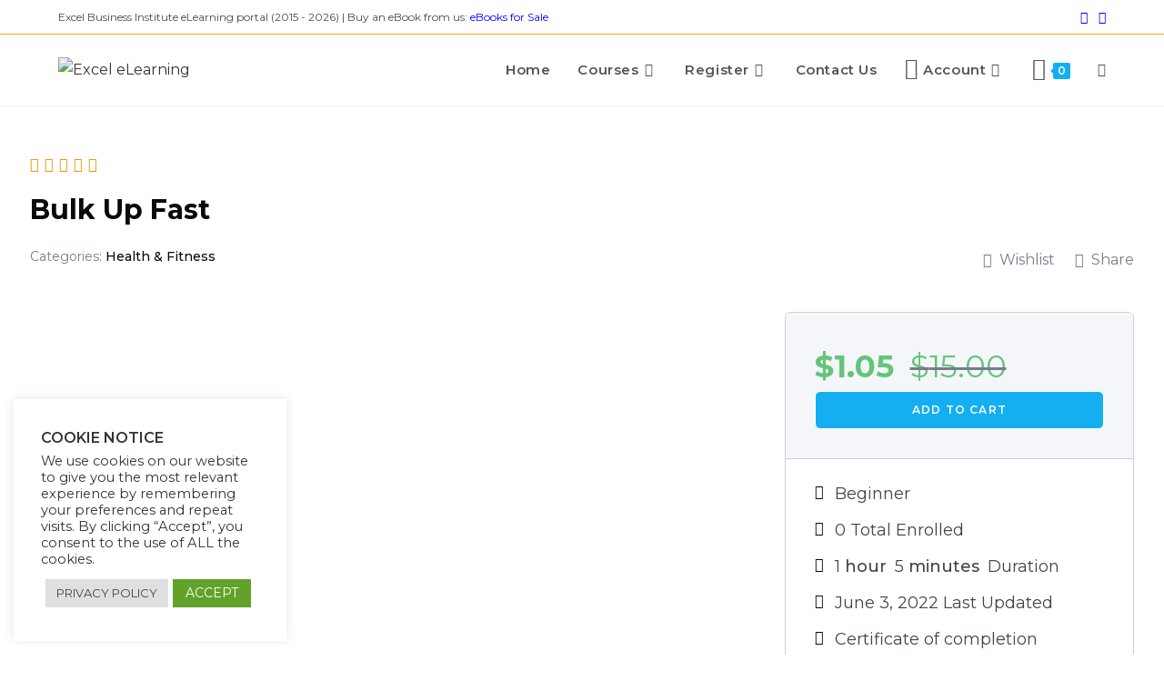

--- FILE ---
content_type: text/html; charset=UTF-8
request_url: https://excelelearn.com/courses/bulk-up-fast/
body_size: 57381
content:
<!DOCTYPE html>
<html class="html" lang="en-US">
<head>
	<meta charset="UTF-8">
	<link rel="profile" href="https://gmpg.org/xfn/11">

	<meta name='robots' content='index, follow, max-image-preview:large, max-snippet:-1, max-video-preview:-1' />
<meta name="viewport" content="width=device-width, initial-scale=1">
	<!-- This site is optimized with the Yoast SEO plugin v26.7 - https://yoast.com/wordpress/plugins/seo/ -->
	<title>Bulk Up Fast</title>
	<meta name="description" content="This Bulk Up Fast video course is the ultimate step-by-step training for building muscle and getting bulked up as big as you want to get." />
	<link rel="canonical" href="https://excelelearn.com/courses/bulk-up-fast/" />
	<meta property="og:locale" content="en_US" />
	<meta property="og:type" content="article" />
	<meta property="og:title" content="Bulk Up Fast" />
	<meta property="og:description" content="This Bulk Up Fast video course is the ultimate step-by-step training for building muscle and getting bulked up as big as you want to get." />
	<meta property="og:url" content="https://excelelearn.com/courses/bulk-up-fast/" />
	<meta property="og:site_name" content="Excel eLearning" />
	<meta property="article:modified_time" content="2022-06-03T12:52:42+00:00" />
	<meta name="twitter:card" content="summary_large_image" />
	<meta name="twitter:label1" content="Est. reading time" />
	<meta name="twitter:data1" content="2 minutes" />
	<script type="application/ld+json" class="yoast-schema-graph">{"@context":"https://schema.org","@graph":[{"@type":"WebPage","@id":"https://excelelearn.com/courses/bulk-up-fast/","url":"https://excelelearn.com/courses/bulk-up-fast/","name":"Bulk Up Fast","isPartOf":{"@id":"https://excelelearn.com/#website"},"primaryImageOfPage":{"@id":"https://excelelearn.com/courses/bulk-up-fast/#primaryimage"},"image":{"@id":"https://excelelearn.com/courses/bulk-up-fast/#primaryimage"},"thumbnailUrl":"https://excelelearn.com/wp-content/uploads/2022/05/Bulk-Up-Fast_600x394.jpg","datePublished":"2022-05-26T19:51:03+00:00","dateModified":"2022-06-03T12:52:42+00:00","description":"This Bulk Up Fast video course is the ultimate step-by-step training for building muscle and getting bulked up as big as you want to get.","breadcrumb":{"@id":"https://excelelearn.com/courses/bulk-up-fast/#breadcrumb"},"inLanguage":"en-US","potentialAction":[{"@type":"ReadAction","target":["https://excelelearn.com/courses/bulk-up-fast/"]}]},{"@type":"ImageObject","inLanguage":"en-US","@id":"https://excelelearn.com/courses/bulk-up-fast/#primaryimage","url":"https://excelelearn.com/wp-content/uploads/2022/05/Bulk-Up-Fast_600x394.jpg","contentUrl":"https://excelelearn.com/wp-content/uploads/2022/05/Bulk-Up-Fast_600x394.jpg","width":635,"height":394},{"@type":"BreadcrumbList","@id":"https://excelelearn.com/courses/bulk-up-fast/#breadcrumb","itemListElement":[{"@type":"ListItem","position":1,"name":"Home","item":"https://excelelearn.com/"},{"@type":"ListItem","position":2,"name":"Courses","item":"https://excelelearn.com/courses/"},{"@type":"ListItem","position":3,"name":"Bulk Up Fast"}]},{"@type":"WebSite","@id":"https://excelelearn.com/#website","url":"https://excelelearn.com/","name":"Excel eLearning","description":"An Amazing e-Learning Platform","publisher":{"@id":"https://excelelearn.com/#organization"},"potentialAction":[{"@type":"SearchAction","target":{"@type":"EntryPoint","urlTemplate":"https://excelelearn.com/?s={search_term_string}"},"query-input":{"@type":"PropertyValueSpecification","valueRequired":true,"valueName":"search_term_string"}}],"inLanguage":"en-US"},{"@type":"Organization","@id":"https://excelelearn.com/#organization","name":"AcadeGenius","url":"https://excelelearn.com/","logo":{"@type":"ImageObject","inLanguage":"en-US","@id":"https://excelelearn.com/#/schema/logo/image/","url":"https://excelelearn.com/wp-content/uploads/2021/12/cropped-YourLogo-AcadeGenius.png","contentUrl":"https://excelelearn.com/wp-content/uploads/2021/12/cropped-YourLogo-AcadeGenius.png","width":500,"height":138,"caption":"AcadeGenius"},"image":{"@id":"https://excelelearn.com/#/schema/logo/image/"}}]}</script>
	<!-- / Yoast SEO plugin. -->


<link rel='dns-prefetch' href='//fonts.googleapis.com' />
<link rel="alternate" type="application/rss+xml" title="Excel eLearning &raquo; Feed" href="https://excelelearn.com/feed/" />
<link rel="alternate" type="application/rss+xml" title="Excel eLearning &raquo; Comments Feed" href="https://excelelearn.com/comments/feed/" />
<link rel="alternate" title="oEmbed (JSON)" type="application/json+oembed" href="https://excelelearn.com/wp-json/oembed/1.0/embed?url=https%3A%2F%2Fexcelelearn.com%2Fcourses%2Fbulk-up-fast%2F" />
<link rel="alternate" title="oEmbed (XML)" type="text/xml+oembed" href="https://excelelearn.com/wp-json/oembed/1.0/embed?url=https%3A%2F%2Fexcelelearn.com%2Fcourses%2Fbulk-up-fast%2F&#038;format=xml" />
		<link id="woocommerce-notification-fonts" rel="preload" href="https://excelelearn.com/wp-content/plugins/woocommerce-notification/fonts/icons-close.woff2" as="font" crossorigin>
		<style id='wp-img-auto-sizes-contain-inline-css'>
img:is([sizes=auto i],[sizes^="auto," i]){contain-intrinsic-size:3000px 1500px}
/*# sourceURL=wp-img-auto-sizes-contain-inline-css */
</style>
<link rel='stylesheet' id='woocommerce-notification-icons-close-css' href='https://excelelearn.com/wp-content/plugins/woocommerce-notification/css/icons-close.min.css?ver=1.5.6' media='all' />
<link rel='stylesheet' id='woocommerce-notification-css' href='https://excelelearn.com/wp-content/plugins/woocommerce-notification/css/woocommerce-notification.min.css?ver=1.5.6' media='all' />
<style id='woocommerce-notification-inline-css'>
#message-purchased #notify-close:before{color:#ffffff;}#message-purchased .message-purchase-main::before{background-image: url('https://excelelearn.com/wp-content/plugins/woocommerce-notification/images/background/bg_red.png');   border-radius:0;}#message-purchased .wn-notification-image-wrapper{padding:0;}#message-purchased .wn-notification-message-container{padding-left:20px;}                #message-purchased .message-purchase-main{                        background-color: #ffffff;                                               color:#ffffff !important;                        border-radius:0 ;                }#message-purchased .message-purchase-main p, #message-purchased .message-purchase-main p small{                        color:#ffffff !important;                }                 #message-purchased .message-purchase-main p a, #message-purchased .message-purchase-main p span{                        color:#ffffff !important;                }
/*# sourceURL=woocommerce-notification-inline-css */
</style>
<link rel='stylesheet' id='woocommerce-notification-templates-css' href='https://excelelearn.com/wp-content/plugins/woocommerce-notification/css/woocommerce-notification-templates.css?ver=1.5.6' media='all' />
<style id='wp-emoji-styles-inline-css'>

	img.wp-smiley, img.emoji {
		display: inline !important;
		border: none !important;
		box-shadow: none !important;
		height: 1em !important;
		width: 1em !important;
		margin: 0 0.07em !important;
		vertical-align: -0.1em !important;
		background: none !important;
		padding: 0 !important;
	}
/*# sourceURL=wp-emoji-styles-inline-css */
</style>
<link rel='stylesheet' id='wp-block-library-css' href='https://excelelearn.com/wp-includes/css/dist/block-library/style.min.css?ver=6.9' media='all' />
<style id='wp-block-library-theme-inline-css'>
.wp-block-audio :where(figcaption){color:#555;font-size:13px;text-align:center}.is-dark-theme .wp-block-audio :where(figcaption){color:#ffffffa6}.wp-block-audio{margin:0 0 1em}.wp-block-code{border:1px solid #ccc;border-radius:4px;font-family:Menlo,Consolas,monaco,monospace;padding:.8em 1em}.wp-block-embed :where(figcaption){color:#555;font-size:13px;text-align:center}.is-dark-theme .wp-block-embed :where(figcaption){color:#ffffffa6}.wp-block-embed{margin:0 0 1em}.blocks-gallery-caption{color:#555;font-size:13px;text-align:center}.is-dark-theme .blocks-gallery-caption{color:#ffffffa6}:root :where(.wp-block-image figcaption){color:#555;font-size:13px;text-align:center}.is-dark-theme :root :where(.wp-block-image figcaption){color:#ffffffa6}.wp-block-image{margin:0 0 1em}.wp-block-pullquote{border-bottom:4px solid;border-top:4px solid;color:currentColor;margin-bottom:1.75em}.wp-block-pullquote :where(cite),.wp-block-pullquote :where(footer),.wp-block-pullquote__citation{color:currentColor;font-size:.8125em;font-style:normal;text-transform:uppercase}.wp-block-quote{border-left:.25em solid;margin:0 0 1.75em;padding-left:1em}.wp-block-quote cite,.wp-block-quote footer{color:currentColor;font-size:.8125em;font-style:normal;position:relative}.wp-block-quote:where(.has-text-align-right){border-left:none;border-right:.25em solid;padding-left:0;padding-right:1em}.wp-block-quote:where(.has-text-align-center){border:none;padding-left:0}.wp-block-quote.is-large,.wp-block-quote.is-style-large,.wp-block-quote:where(.is-style-plain){border:none}.wp-block-search .wp-block-search__label{font-weight:700}.wp-block-search__button{border:1px solid #ccc;padding:.375em .625em}:where(.wp-block-group.has-background){padding:1.25em 2.375em}.wp-block-separator.has-css-opacity{opacity:.4}.wp-block-separator{border:none;border-bottom:2px solid;margin-left:auto;margin-right:auto}.wp-block-separator.has-alpha-channel-opacity{opacity:1}.wp-block-separator:not(.is-style-wide):not(.is-style-dots){width:100px}.wp-block-separator.has-background:not(.is-style-dots){border-bottom:none;height:1px}.wp-block-separator.has-background:not(.is-style-wide):not(.is-style-dots){height:2px}.wp-block-table{margin:0 0 1em}.wp-block-table td,.wp-block-table th{word-break:normal}.wp-block-table :where(figcaption){color:#555;font-size:13px;text-align:center}.is-dark-theme .wp-block-table :where(figcaption){color:#ffffffa6}.wp-block-video :where(figcaption){color:#555;font-size:13px;text-align:center}.is-dark-theme .wp-block-video :where(figcaption){color:#ffffffa6}.wp-block-video{margin:0 0 1em}:root :where(.wp-block-template-part.has-background){margin-bottom:0;margin-top:0;padding:1.25em 2.375em}
/*# sourceURL=/wp-includes/css/dist/block-library/theme.min.css */
</style>
<style id='classic-theme-styles-inline-css'>
/*! This file is auto-generated */
.wp-block-button__link{color:#fff;background-color:#32373c;border-radius:9999px;box-shadow:none;text-decoration:none;padding:calc(.667em + 2px) calc(1.333em + 2px);font-size:1.125em}.wp-block-file__button{background:#32373c;color:#fff;text-decoration:none}
/*# sourceURL=/wp-includes/css/classic-themes.min.css */
</style>
<style id='global-styles-inline-css'>
:root{--wp--preset--aspect-ratio--square: 1;--wp--preset--aspect-ratio--4-3: 4/3;--wp--preset--aspect-ratio--3-4: 3/4;--wp--preset--aspect-ratio--3-2: 3/2;--wp--preset--aspect-ratio--2-3: 2/3;--wp--preset--aspect-ratio--16-9: 16/9;--wp--preset--aspect-ratio--9-16: 9/16;--wp--preset--color--black: #000000;--wp--preset--color--cyan-bluish-gray: #abb8c3;--wp--preset--color--white: #ffffff;--wp--preset--color--pale-pink: #f78da7;--wp--preset--color--vivid-red: #cf2e2e;--wp--preset--color--luminous-vivid-orange: #ff6900;--wp--preset--color--luminous-vivid-amber: #fcb900;--wp--preset--color--light-green-cyan: #7bdcb5;--wp--preset--color--vivid-green-cyan: #00d084;--wp--preset--color--pale-cyan-blue: #8ed1fc;--wp--preset--color--vivid-cyan-blue: #0693e3;--wp--preset--color--vivid-purple: #9b51e0;--wp--preset--gradient--vivid-cyan-blue-to-vivid-purple: linear-gradient(135deg,rgb(6,147,227) 0%,rgb(155,81,224) 100%);--wp--preset--gradient--light-green-cyan-to-vivid-green-cyan: linear-gradient(135deg,rgb(122,220,180) 0%,rgb(0,208,130) 100%);--wp--preset--gradient--luminous-vivid-amber-to-luminous-vivid-orange: linear-gradient(135deg,rgb(252,185,0) 0%,rgb(255,105,0) 100%);--wp--preset--gradient--luminous-vivid-orange-to-vivid-red: linear-gradient(135deg,rgb(255,105,0) 0%,rgb(207,46,46) 100%);--wp--preset--gradient--very-light-gray-to-cyan-bluish-gray: linear-gradient(135deg,rgb(238,238,238) 0%,rgb(169,184,195) 100%);--wp--preset--gradient--cool-to-warm-spectrum: linear-gradient(135deg,rgb(74,234,220) 0%,rgb(151,120,209) 20%,rgb(207,42,186) 40%,rgb(238,44,130) 60%,rgb(251,105,98) 80%,rgb(254,248,76) 100%);--wp--preset--gradient--blush-light-purple: linear-gradient(135deg,rgb(255,206,236) 0%,rgb(152,150,240) 100%);--wp--preset--gradient--blush-bordeaux: linear-gradient(135deg,rgb(254,205,165) 0%,rgb(254,45,45) 50%,rgb(107,0,62) 100%);--wp--preset--gradient--luminous-dusk: linear-gradient(135deg,rgb(255,203,112) 0%,rgb(199,81,192) 50%,rgb(65,88,208) 100%);--wp--preset--gradient--pale-ocean: linear-gradient(135deg,rgb(255,245,203) 0%,rgb(182,227,212) 50%,rgb(51,167,181) 100%);--wp--preset--gradient--electric-grass: linear-gradient(135deg,rgb(202,248,128) 0%,rgb(113,206,126) 100%);--wp--preset--gradient--midnight: linear-gradient(135deg,rgb(2,3,129) 0%,rgb(40,116,252) 100%);--wp--preset--font-size--small: 13px;--wp--preset--font-size--medium: 20px;--wp--preset--font-size--large: 36px;--wp--preset--font-size--x-large: 42px;--wp--preset--spacing--20: 0.44rem;--wp--preset--spacing--30: 0.67rem;--wp--preset--spacing--40: 1rem;--wp--preset--spacing--50: 1.5rem;--wp--preset--spacing--60: 2.25rem;--wp--preset--spacing--70: 3.38rem;--wp--preset--spacing--80: 5.06rem;--wp--preset--shadow--natural: 6px 6px 9px rgba(0, 0, 0, 0.2);--wp--preset--shadow--deep: 12px 12px 50px rgba(0, 0, 0, 0.4);--wp--preset--shadow--sharp: 6px 6px 0px rgba(0, 0, 0, 0.2);--wp--preset--shadow--outlined: 6px 6px 0px -3px rgb(255, 255, 255), 6px 6px rgb(0, 0, 0);--wp--preset--shadow--crisp: 6px 6px 0px rgb(0, 0, 0);}:where(.is-layout-flex){gap: 0.5em;}:where(.is-layout-grid){gap: 0.5em;}body .is-layout-flex{display: flex;}.is-layout-flex{flex-wrap: wrap;align-items: center;}.is-layout-flex > :is(*, div){margin: 0;}body .is-layout-grid{display: grid;}.is-layout-grid > :is(*, div){margin: 0;}:where(.wp-block-columns.is-layout-flex){gap: 2em;}:where(.wp-block-columns.is-layout-grid){gap: 2em;}:where(.wp-block-post-template.is-layout-flex){gap: 1.25em;}:where(.wp-block-post-template.is-layout-grid){gap: 1.25em;}.has-black-color{color: var(--wp--preset--color--black) !important;}.has-cyan-bluish-gray-color{color: var(--wp--preset--color--cyan-bluish-gray) !important;}.has-white-color{color: var(--wp--preset--color--white) !important;}.has-pale-pink-color{color: var(--wp--preset--color--pale-pink) !important;}.has-vivid-red-color{color: var(--wp--preset--color--vivid-red) !important;}.has-luminous-vivid-orange-color{color: var(--wp--preset--color--luminous-vivid-orange) !important;}.has-luminous-vivid-amber-color{color: var(--wp--preset--color--luminous-vivid-amber) !important;}.has-light-green-cyan-color{color: var(--wp--preset--color--light-green-cyan) !important;}.has-vivid-green-cyan-color{color: var(--wp--preset--color--vivid-green-cyan) !important;}.has-pale-cyan-blue-color{color: var(--wp--preset--color--pale-cyan-blue) !important;}.has-vivid-cyan-blue-color{color: var(--wp--preset--color--vivid-cyan-blue) !important;}.has-vivid-purple-color{color: var(--wp--preset--color--vivid-purple) !important;}.has-black-background-color{background-color: var(--wp--preset--color--black) !important;}.has-cyan-bluish-gray-background-color{background-color: var(--wp--preset--color--cyan-bluish-gray) !important;}.has-white-background-color{background-color: var(--wp--preset--color--white) !important;}.has-pale-pink-background-color{background-color: var(--wp--preset--color--pale-pink) !important;}.has-vivid-red-background-color{background-color: var(--wp--preset--color--vivid-red) !important;}.has-luminous-vivid-orange-background-color{background-color: var(--wp--preset--color--luminous-vivid-orange) !important;}.has-luminous-vivid-amber-background-color{background-color: var(--wp--preset--color--luminous-vivid-amber) !important;}.has-light-green-cyan-background-color{background-color: var(--wp--preset--color--light-green-cyan) !important;}.has-vivid-green-cyan-background-color{background-color: var(--wp--preset--color--vivid-green-cyan) !important;}.has-pale-cyan-blue-background-color{background-color: var(--wp--preset--color--pale-cyan-blue) !important;}.has-vivid-cyan-blue-background-color{background-color: var(--wp--preset--color--vivid-cyan-blue) !important;}.has-vivid-purple-background-color{background-color: var(--wp--preset--color--vivid-purple) !important;}.has-black-border-color{border-color: var(--wp--preset--color--black) !important;}.has-cyan-bluish-gray-border-color{border-color: var(--wp--preset--color--cyan-bluish-gray) !important;}.has-white-border-color{border-color: var(--wp--preset--color--white) !important;}.has-pale-pink-border-color{border-color: var(--wp--preset--color--pale-pink) !important;}.has-vivid-red-border-color{border-color: var(--wp--preset--color--vivid-red) !important;}.has-luminous-vivid-orange-border-color{border-color: var(--wp--preset--color--luminous-vivid-orange) !important;}.has-luminous-vivid-amber-border-color{border-color: var(--wp--preset--color--luminous-vivid-amber) !important;}.has-light-green-cyan-border-color{border-color: var(--wp--preset--color--light-green-cyan) !important;}.has-vivid-green-cyan-border-color{border-color: var(--wp--preset--color--vivid-green-cyan) !important;}.has-pale-cyan-blue-border-color{border-color: var(--wp--preset--color--pale-cyan-blue) !important;}.has-vivid-cyan-blue-border-color{border-color: var(--wp--preset--color--vivid-cyan-blue) !important;}.has-vivid-purple-border-color{border-color: var(--wp--preset--color--vivid-purple) !important;}.has-vivid-cyan-blue-to-vivid-purple-gradient-background{background: var(--wp--preset--gradient--vivid-cyan-blue-to-vivid-purple) !important;}.has-light-green-cyan-to-vivid-green-cyan-gradient-background{background: var(--wp--preset--gradient--light-green-cyan-to-vivid-green-cyan) !important;}.has-luminous-vivid-amber-to-luminous-vivid-orange-gradient-background{background: var(--wp--preset--gradient--luminous-vivid-amber-to-luminous-vivid-orange) !important;}.has-luminous-vivid-orange-to-vivid-red-gradient-background{background: var(--wp--preset--gradient--luminous-vivid-orange-to-vivid-red) !important;}.has-very-light-gray-to-cyan-bluish-gray-gradient-background{background: var(--wp--preset--gradient--very-light-gray-to-cyan-bluish-gray) !important;}.has-cool-to-warm-spectrum-gradient-background{background: var(--wp--preset--gradient--cool-to-warm-spectrum) !important;}.has-blush-light-purple-gradient-background{background: var(--wp--preset--gradient--blush-light-purple) !important;}.has-blush-bordeaux-gradient-background{background: var(--wp--preset--gradient--blush-bordeaux) !important;}.has-luminous-dusk-gradient-background{background: var(--wp--preset--gradient--luminous-dusk) !important;}.has-pale-ocean-gradient-background{background: var(--wp--preset--gradient--pale-ocean) !important;}.has-electric-grass-gradient-background{background: var(--wp--preset--gradient--electric-grass) !important;}.has-midnight-gradient-background{background: var(--wp--preset--gradient--midnight) !important;}.has-small-font-size{font-size: var(--wp--preset--font-size--small) !important;}.has-medium-font-size{font-size: var(--wp--preset--font-size--medium) !important;}.has-large-font-size{font-size: var(--wp--preset--font-size--large) !important;}.has-x-large-font-size{font-size: var(--wp--preset--font-size--x-large) !important;}
:where(.wp-block-post-template.is-layout-flex){gap: 1.25em;}:where(.wp-block-post-template.is-layout-grid){gap: 1.25em;}
:where(.wp-block-term-template.is-layout-flex){gap: 1.25em;}:where(.wp-block-term-template.is-layout-grid){gap: 1.25em;}
:where(.wp-block-columns.is-layout-flex){gap: 2em;}:where(.wp-block-columns.is-layout-grid){gap: 2em;}
:root :where(.wp-block-pullquote){font-size: 1.5em;line-height: 1.6;}
/*# sourceURL=global-styles-inline-css */
</style>
<link rel='stylesheet' id='owp-preloader-css' href='https://excelelearn.com/wp-content/plugins/ocean-extra/includes/preloader/assets/css/preloader.min.css?ver=2.5.2' media='all' />
<link rel='stylesheet' id='owp-preloader-icon-css' href='https://excelelearn.com/wp-content/plugins/ocean-extra/includes/preloader/assets/css/styles/roller.css?ver=2.5.2' media='all' />
<link rel='stylesheet' id='cookie-law-info-css' href='https://excelelearn.com/wp-content/plugins/cookie-law-info/legacy/public/css/cookie-law-info-public.css?ver=3.3.9.1' media='all' />
<link rel='stylesheet' id='cookie-law-info-gdpr-css' href='https://excelelearn.com/wp-content/plugins/cookie-law-info/legacy/public/css/cookie-law-info-gdpr.css?ver=3.3.9.1' media='all' />
<link rel='stylesheet' id='master-popups-css' href='https://excelelearn.com/wp-content/plugins/master-popups/assets/public/css/master-popups.min.css?ver=3.8.7' media='all' />
<link rel='stylesheet' id='mpp-font-awesome-css' href='https://excelelearn.com/wp-content/plugins/master-popups/assets/public/css/font-awesome.css?ver=3.8.7' media='all' />
<link rel='stylesheet' id='mpp-fontface-fontawesome-css' href='https://excelelearn.com/wp-content/plugins/master-popups/assets/public/css/mpp-fontface-fontawesome.css?ver=3.8.7' media='all' />
<link rel='stylesheet' id='woodecor-front-stylesheet-css' href='https://excelelearn.com/wp-content/plugins/order-auto-complete-for-woocommerce/assets/css/style.css?ver=6.9' media='all' />
<link rel='stylesheet' id='subscriptions-for-woocommerce-css' href='https://excelelearn.com/wp-content/plugins/subscriptions-for-woocommerce/public/css/subscriptions-for-woocommerce-public.css?ver=1.9.0' media='all' />
<link rel='stylesheet' id='tutor-prism-css-css' href='https://excelelearn.com/wp-content/plugins/tutor-pro/assets/lib/codesample/prism.css?ver=3.9.5' media='all' />
<link rel='stylesheet' id='tutor-pro-course-details-css' href='https://excelelearn.com/wp-content/plugins/tutor-pro/assets/css/course-details.css?ver=3.9.5' media='all' />
<link rel='stylesheet' id='tutor-pro-front-css' href='https://excelelearn.com/wp-content/plugins/tutor-pro/assets/css/front.css?ver=3.9.5' media='all' />
<link rel='stylesheet' id='tutor-icon-css' href='https://excelelearn.com/wp-content/plugins/tutor/assets/css/tutor-icon.min.css?ver=3.9.5' media='all' />
<link rel='stylesheet' id='tutor-css' href='https://excelelearn.com/wp-content/plugins/tutor/assets/css/tutor.min.css?ver=3.9.5' media='all' />
<link rel='stylesheet' id='tutor-plyr-css' href='https://excelelearn.com/wp-content/plugins/tutor/assets/lib/plyr/plyr.css?ver=3.9.5' media='all' />
<link rel='stylesheet' id='tutor-frontend-css' href='https://excelelearn.com/wp-content/plugins/tutor/assets/css/tutor-front.min.css?ver=3.9.5' media='all' />
<style id='tutor-frontend-inline-css'>
.mce-notification.mce-notification-error{display: none !important;}
:root{--tutor-color-primary:#3e64de;--tutor-color-primary-rgb:62, 100, 222;--tutor-color-primary-hover:#395bca;--tutor-color-primary-hover-rgb:57, 91, 202;--tutor-body-color:#0a0a0a;--tutor-body-color-rgb:10, 10, 10;--tutor-border-color:#cdcfd5;--tutor-border-color-rgb:205, 207, 213;--tutor-color-gray:#e3e5eb;--tutor-color-gray-rgb:227, 229, 235;}
/*# sourceURL=tutor-frontend-inline-css */
</style>
<link rel='stylesheet' id='tutor_oceanwp-css' href='https://excelelearn.com/wp-content/plugins/tutor/includes/theme-compatibility/oceanwp/assets/css/style.css?ver=6.9' media='all' />
<link rel='stylesheet' id='tutor-course-bundle-frontend-css' href='https://excelelearn.com/wp-content/plugins/tutor-pro/addons/course-bundle/assets/css/frontend.css?ver=3.9.5' media='all' />
<link rel='stylesheet' id='tutor-course-bundle-common-css' href='https://excelelearn.com/wp-content/plugins/tutor-pro/addons/course-bundle/assets/css/common.css?ver=3.9.5' media='all' />
<link rel='stylesheet' id='tutor-pn-registrar-css-css' href='https://excelelearn.com/wp-content/plugins/tutor-pro/addons/tutor-notifications/assets/css/permission.css?ver=3.0.2' media='all' />
<style id='woocommerce-inline-inline-css'>
.woocommerce form .form-row .required { visibility: visible; }
/*# sourceURL=woocommerce-inline-inline-css */
</style>
<link rel='stylesheet' id='wcct_public_css-css' href='https://excelelearn.com/wp-content/plugins/finale-woocommerce-sales-countdown-timer-discount/assets/css/wcct_combined.min.css?ver=2.20.0' media='all' />
<link rel='stylesheet' id='ivory-search-styles-css' href='https://excelelearn.com/wp-content/plugins/add-search-to-menu/public/css/ivory-search.min.css?ver=5.5.13' media='all' />
<link rel='stylesheet' id='oceanwp-woo-mini-cart-css' href='https://excelelearn.com/wp-content/themes/oceanwp/assets/css/woo/woo-mini-cart.min.css?ver=6.9' media='all' />
<link rel='stylesheet' id='font-awesome-css' href='https://excelelearn.com/wp-content/themes/oceanwp/assets/fonts/fontawesome/css/all.min.css?ver=6.7.2' media='all' />
<style id='font-awesome-inline-css'>
[data-font="FontAwesome"]:before {font-family: 'FontAwesome' !important;content: attr(data-icon) !important;speak: none !important;font-weight: normal !important;font-variant: normal !important;text-transform: none !important;line-height: 1 !important;font-style: normal !important;-webkit-font-smoothing: antialiased !important;-moz-osx-font-smoothing: grayscale !important;}
/*# sourceURL=font-awesome-inline-css */
</style>
<link rel='stylesheet' id='simple-line-icons-css' href='https://excelelearn.com/wp-content/themes/oceanwp/assets/css/third/simple-line-icons.min.css?ver=2.4.0' media='all' />
<link rel='stylesheet' id='oceanwp-style-css' href='https://excelelearn.com/wp-content/themes/oceanwp/assets/css/style.min.css?ver=4.1.4' media='all' />
<style id='oceanwp-style-inline-css'>
div.wpforms-container-full .wpforms-form input[type=submit]:hover,
			div.wpforms-container-full .wpforms-form input[type=submit]:focus,
			div.wpforms-container-full .wpforms-form input[type=submit]:active,
			div.wpforms-container-full .wpforms-form button[type=submit]:hover,
			div.wpforms-container-full .wpforms-form button[type=submit]:focus,
			div.wpforms-container-full .wpforms-form button[type=submit]:active,
			div.wpforms-container-full .wpforms-form .wpforms-page-button:hover,
			div.wpforms-container-full .wpforms-form .wpforms-page-button:active,
			div.wpforms-container-full .wpforms-form .wpforms-page-button:focus {
				border: none;
			}
/*# sourceURL=oceanwp-style-inline-css */
</style>
<link rel='stylesheet' id='oceanwp-google-font-montserrat-css' href='//fonts.googleapis.com/css?family=Montserrat%3A100%2C200%2C300%2C400%2C500%2C600%2C700%2C800%2C900%2C100i%2C200i%2C300i%2C400i%2C500i%2C600i%2C700i%2C800i%2C900i&#038;subset=latin&#038;display=swap&#038;ver=6.9' media='all' />
<link rel='stylesheet' id='solid-affiliate-shared-css-css' href='https://excelelearn.com/wp-content/plugins/solid_affiliate/app/../assets/css/shared.css?ver=12.2.0' media='all' />
<link rel='stylesheet' id='sticky-header-oceanwp-style-css' href='https://excelelearn.com/wp-content/plugins/sticky-header-oceanwp//style.css?ver=6.9' media='all' />
<link rel='stylesheet' id='oceanwp-woocommerce-css' href='https://excelelearn.com/wp-content/themes/oceanwp/assets/css/woo/woocommerce.min.css?ver=6.9' media='all' />
<link rel='stylesheet' id='oceanwp-woo-star-font-css' href='https://excelelearn.com/wp-content/themes/oceanwp/assets/css/woo/woo-star-font.min.css?ver=6.9' media='all' />
<link rel='stylesheet' id='oceanwp-woo-quick-view-css' href='https://excelelearn.com/wp-content/themes/oceanwp/assets/css/woo/woo-quick-view.min.css?ver=6.9' media='all' />
<link rel='stylesheet' id='elementor-frontend-css' href='https://excelelearn.com/wp-content/plugins/elementor/assets/css/frontend.min.css?ver=3.34.1' media='all' />
<link rel='stylesheet' id='eael-general-css' href='https://excelelearn.com/wp-content/plugins/essential-addons-for-elementor-lite/assets/front-end/css/view/general.min.css?ver=6.5.7' media='all' />
<link rel='stylesheet' id='font-awesome-4-shim-css' href='https://excelelearn.com/wp-content/plugins/elementor/assets/lib/font-awesome/css/v4-shims.min.css?ver=6.5.7' media='all' />
<link rel='stylesheet' id='slick-css-css' href='https://excelelearn.com/wp-content/plugins/tutor-lms-elementor-addons/assets/css/slick.min.css?ver=3.0.1' media='all' />
<link rel='stylesheet' id='slick-theme-css-css' href='https://excelelearn.com/wp-content/plugins/tutor-lms-elementor-addons/assets/css/slick-theme.css?ver=3.0.1' media='all' />
<link rel='stylesheet' id='tutor-elementor-css-css' href='https://excelelearn.com/wp-content/plugins/tutor-lms-elementor-addons/assets/css/tutor-elementor.min.css?ver=3.0.1' media='all' />
<link rel='stylesheet' id='oe-widgets-style-css' href='https://excelelearn.com/wp-content/plugins/ocean-extra/assets/css/widgets.css?ver=6.9' media='all' />
<script type="text/template" id="tmpl-variation-template">
	<div class="woocommerce-variation-description">{{{ data.variation.variation_description }}}</div>
	<div class="woocommerce-variation-price">{{{ data.variation.price_html }}}</div>
	<div class="woocommerce-variation-availability">{{{ data.variation.availability_html }}}</div>
</script>
<script type="text/template" id="tmpl-unavailable-variation-template">
	<p role="alert">Sorry, this product is unavailable. Please choose a different combination.</p>
</script>
<script src="https://excelelearn.com/wp-includes/js/jquery/jquery.min.js?ver=3.7.1" id="jquery-core-js"></script>
<script src="https://excelelearn.com/wp-includes/js/jquery/jquery-migrate.min.js?ver=3.4.1" id="jquery-migrate-js"></script>
<script id="woocommerce-notification-js-extra">
var _woocommerce_notification_params = {"str_about":"About","str_ago":"ago","str_day":"day","str_days":"days","str_hour":"hour","str_hours":"hours","str_min":"minute","str_mins":"minutes","str_secs":"secs","str_few_sec":"a few seconds","time_close":"24","show_close":"0","change_virtual_time":"","change_message_number":"","loop":"1","loop_session":"0","loop_session_total":"60","loop_session_duration":"3600","display_time":"5","next_time":"30","notification_per_page":"60","display_effect":"fade-in","hidden_effect":"fade-out","redirect_target":"0","image":"1","messages":["{first_name} in {city} purchased a {product_with_link} {time_ago}","{product_with_link} {custom}"],"message_custom":"{number} people seeing this product right now","message_number_min":"100","message_number_max":"200","detect":"1","time":"10","names":["T2xpdmVyDQ==","SmFjaw0=","SGFycnkN","SmFjb2IN","Q2hhcmxpZQ0=","QWFyb24N","QWRhbQ0=","QWJlbA0=","QWJuZXIN","TWFyeQ0=","UGV0ZXIN","QWFyaWMN","QWJpZ2FpbA0=","QWJyYWhhbQ0=","QWRhaA0=","QWRpbmEN","QXBwaGlhDQ==","QXNhDQ==","QXNoZXIN","QXRhcmFoDQ==","QmVuamFtaW4N","Qm9heg0=","RXZlDQ==","Sm9obg0=","TWF0dGhldw0=","T2JhZGlhaA0=","UGF1bA0=","U2ltb24="],"cities":["wqBTbG92ZW5pYQ0=","wqBLaW5nZG9tIG9mIERlbm1hcmsN","wqBDYXltYW4gSXNsYW5kc8KgKFVLKQ0=","wqBNYXJzaGFsbCBJc2xhbmRzDQ==","wqBCaXIgVGF3aWzCoCh0ZXJyYSBudWxsaXVzKQ0=","wqBTaW50IE1hYXJ0ZW7CoChOZXRoZXJsYW5kcykN","wqBJc2xlIG9mIE1hbsKgKFVLKQ0=","wqBBcm1lbmlhDQ==","wqBHYWJvbg0=","wqBOaWdlcmlhDQ==","wqBDYW1ib2RpYQ0=","wqBGYWxrbGFuZCBJc2xhbmRzwqAoVUspDQ==","wqBSb21hbmlhDQ==","wqBQb2xhbmQN","wqBLeXJneXpzdGFuDQ==","wqBMYXR2aWEN","wqBIb25kdXJhcw0=","wqBHZW9yZ2lhDQ==","wqBSdXNzaWEN","wqBHdWF0ZW1hbGEN","wqBIYWl0aQ0=","wqBVa3JhaW5lDQ==","wqBFdGhpb3BpYQ0=","wqBGaWppDQ==","wqBXYWxsaXMgYW5kIEZ1dHVuYcKgKEZyYW5jZSkN","wqBTb3V0aCBTdWRhbg0=","wqBTcHJhdGx5IElzbGFuZHPCoChkaXNwdXRlZCkN","wqBBa3JvdGlyaSBhbmQgRGhla2VsaWHCoChVSykN","wqBKb3JkYW4N","wqBFbCBTYWx2YWRvcg0=","wqBVemJla2lzdGFuDQ==","wqBQYWxhdQ0=","wqBLYXpha2hzdGFuDQ==","wqBTYW4gTWFyaW5vDQ==","wqBNb2xkb3ZhDQ==","QmVybmF1LCBGcmVpc3RhYXQgQmF5ZXJuLCBHZXJtYW55DQ==","wqBFYXN0ZXIgSXNsYW5kwqAoQ2hpbGUpDQ==","QWxkZXJncm92ZSwgQnJpdGlzaCBDb2x1bWJpYSwgQ2FuYWRhDQ==","wqBTYW1vYQ0=","wqBDb2NvcyAoS2VlbGluZykgSXNsYW5kc8KgKEF1c3RyYWxpYSkN","QWNjcmEsIEdoYW5hDQ==","wqBCZWxpemUN","wqBMZXNvdGhvDQ==","wqBFcXVhdG9yaWFsIEd1aW5lYQ0=","wqBHdWluZWEtQmlzc2F1DQ==","wqBJcmFuDQ==","wqBNb250ZW5lZ3JvDQ==","wqBWaWV0bmFtDQ==","wqBBdXN0cmlhDQ==","wqBJY2VsYW5kDQ=="],"country":"","in_the_same_cate":"0","billing":"0","initial_delay":"0","ajax_url":"","products":[{"title":"The Art of Consistensy","url":"https://excelelearn.com/product/the-art-of-consistensy/","thumb":"https://excelelearn.com/wp-content/uploads/2023/10/The-Art-Of-Consistensy-300x300.jpg"},{"title":"Masterclass on Launching PLR","url":"https://excelelearn.com/product/masterclass-on-launching-plr/","thumb":"https://excelelearn.com/wp-content/uploads/2023/10/Masterclass-on-Launching-PLR-300x300.jpg"},{"title":"ChatGPT Masterclass","url":"https://excelelearn.com/product/chatgpt-masterclass/","thumb":"https://excelelearn.com/wp-content/uploads/2023/10/ChatGPT-Masterclass-300x300.jpg"},{"title":"Child Safety","url":"https://excelelearn.com/product/child-safety/","thumb":"https://excelelearn.com/wp-content/uploads/2023/10/Child-Safety-300x300.jpg"},{"title":"Affiliate Marketing Mastery","url":"https://excelelearn.com/product/affiliate-marketing-mastery/","thumb":"https://excelelearn.com/wp-content/uploads/2023/10/Affiliate-Marketing-Mastery-300x300.jpg"},{"title":"Metaverse Made Simple","url":"https://excelelearn.com/product/metaverse-made-simple/","thumb":"https://excelelearn.com/wp-content/uploads/2023/10/Metaverse-Made-Simple-300x300.jpg"},{"title":"Free Biz","url":"https://excelelearn.com/product/free-biz/","thumb":"https://excelelearn.com/wp-content/uploads/2023/10/Free-Biz-300x300.jpg"},{"title":"The Power of the Subconscious Mind","url":"https://excelelearn.com/product/the-power-of-the-subconscious-mind/","thumb":"https://excelelearn.com/wp-content/uploads/2023/10/The-Power-of-the-Subconscious-Mind-300x300.jpg"},{"title":"Ebook-Get Motivated For Success","url":"https://excelelearn.com/product/ebook-get-motivated-for-success/","thumb":""}],"enableMobile":"1"};
//# sourceURL=woocommerce-notification-js-extra
</script>
<script src="https://excelelearn.com/wp-content/plugins/woocommerce-notification/js/woocommerce-notification.min.js?ver=1.5.6" id="woocommerce-notification-js"></script>
<script id="owp-preloader-js-extra">
var owpPreloader = {"nonce":"5233a4300e"};
//# sourceURL=owp-preloader-js-extra
</script>
<script src="https://excelelearn.com/wp-content/plugins/ocean-extra/includes/preloader/assets/js/preloader.min.js?ver=2.5.2" id="owp-preloader-js"></script>
<script id="cookie-law-info-js-extra">
var Cli_Data = {"nn_cookie_ids":[],"cookielist":[],"non_necessary_cookies":[],"ccpaEnabled":"","ccpaRegionBased":"","ccpaBarEnabled":"","strictlyEnabled":["necessary","obligatoire"],"ccpaType":"ccpa_gdpr","js_blocking":"1","custom_integration":"","triggerDomRefresh":"","secure_cookies":""};
var cli_cookiebar_settings = {"animate_speed_hide":"500","animate_speed_show":"500","background":"#FFF","border":"#b1a6a6c2","border_on":"","button_1_button_colour":"#61a229","button_1_button_hover":"#4e8221","button_1_link_colour":"#fff","button_1_as_button":"1","button_1_new_win":"","button_2_button_colour":"#dedfe0","button_2_button_hover":"#b2b2b3","button_2_link_colour":"#444","button_2_as_button":"1","button_2_hidebar":"","button_3_button_colour":"#dedfe0","button_3_button_hover":"#b2b2b3","button_3_link_colour":"#333333","button_3_as_button":"1","button_3_new_win":"","button_4_button_colour":"#dedfe0","button_4_button_hover":"#b2b2b3","button_4_link_colour":"#333333","button_4_as_button":"1","button_7_button_colour":"#61a229","button_7_button_hover":"#4e8221","button_7_link_colour":"#fff","button_7_as_button":"1","button_7_new_win":"","font_family":"inherit","header_fix":"","notify_animate_hide":"1","notify_animate_show":"1","notify_div_id":"#cookie-law-info-bar","notify_position_horizontal":"right","notify_position_vertical":"bottom","scroll_close":"","scroll_close_reload":"","accept_close_reload":"","reject_close_reload":"","showagain_tab":"","showagain_background":"#fff","showagain_border":"#000","showagain_div_id":"#cookie-law-info-again","showagain_x_position":"100px","text":"#333333","show_once_yn":"","show_once":"10000","logging_on":"","as_popup":"","popup_overlay":"","bar_heading_text":"COOKIE NOTICE","cookie_bar_as":"widget","popup_showagain_position":"bottom-right","widget_position":"left"};
var log_object = {"ajax_url":"https://excelelearn.com/wp-admin/admin-ajax.php"};
//# sourceURL=cookie-law-info-js-extra
</script>
<script src="https://excelelearn.com/wp-content/plugins/cookie-law-info/legacy/public/js/cookie-law-info-public.js?ver=3.3.9.1" id="cookie-law-info-js"></script>
<script id="subscriptions-for-woocommerce-js-extra">
var sfw_public_param = {"ajaxurl":"https://excelelearn.com/wp-admin/admin-ajax.php","cart_url":"https://excelelearn.com/cart/","sfw_public_nonce":"55947ed16a"};
//# sourceURL=subscriptions-for-woocommerce-js-extra
</script>
<script src="https://excelelearn.com/wp-content/plugins/subscriptions-for-woocommerce/public/js/subscriptions-for-woocommerce-public.js?ver=1.9.0" id="subscriptions-for-woocommerce-js"></script>
<script src="https://excelelearn.com/wp-includes/js/dist/hooks.min.js?ver=dd5603f07f9220ed27f1" id="wp-hooks-js"></script>
<script src="https://excelelearn.com/wp-content/plugins/woocommerce/assets/js/jquery-blockui/jquery.blockUI.min.js?ver=2.7.0-wc.10.4.3" id="wc-jquery-blockui-js" defer data-wp-strategy="defer"></script>
<script src="https://excelelearn.com/wp-content/plugins/woocommerce/assets/js/js-cookie/js.cookie.min.js?ver=2.1.4-wc.10.4.3" id="wc-js-cookie-js" defer data-wp-strategy="defer"></script>
<script id="woocommerce-js-extra">
var woocommerce_params = {"ajax_url":"/wp-admin/admin-ajax.php","wc_ajax_url":"/?wc-ajax=%%endpoint%%","i18n_password_show":"Show password","i18n_password_hide":"Hide password"};
//# sourceURL=woocommerce-js-extra
</script>
<script src="https://excelelearn.com/wp-content/plugins/woocommerce/assets/js/frontend/woocommerce.min.js?ver=10.4.3" id="woocommerce-js" defer data-wp-strategy="defer"></script>
<script id="solid-affiliate-visits-js-js-extra">
var sld_affiliate_js_variables = {"ajaxurl":"https://excelelearn.com/wp-admin/admin-ajax.php","affiliate_param":"exc","visit_cookie_key":"solid_visit_id","visit_cookie_expiration_in_days":"30","is_cookies_disabled":"","landing_pages":{"is_landing_pages_enabled":true,"is_home_page_a_landing_page":false},"is_automatic_visit_tracking_disabled":""};
//# sourceURL=solid-affiliate-visits-js-js-extra
</script>
<script src="https://excelelearn.com/wp-content/plugins/solid_affiliate/app/../assets/js/visits.js?ver=12.2.0" id="solid-affiliate-visits-js-js"></script>
<script id="solid-affiliate-shared-js-js-extra">
var sld_affiliate_js_variables = {"ajaxurl":"https://excelelearn.com/wp-admin/admin-ajax.php","affiliate_param":"exc","visit_cookie_key":"solid_visit_id","visit_cookie_expiration_in_days":"30","is_cookies_disabled":"","landing_pages":{"is_landing_pages_enabled":true,"is_home_page_a_landing_page":false},"is_automatic_visit_tracking_disabled":""};
//# sourceURL=solid-affiliate-shared-js-js-extra
</script>
<script src="https://excelelearn.com/wp-content/plugins/solid_affiliate/app/../assets/js/solid-shared.js?ver=12.2.0" id="solid-affiliate-shared-js-js"></script>
<script id="wpm-js-extra">
var wpm = {"ajax_url":"https://excelelearn.com/wp-admin/admin-ajax.php","root":"https://excelelearn.com/wp-json/","nonce_wp_rest":"12ca2b5f91","nonce_ajax":"5e6b460928"};
//# sourceURL=wpm-js-extra
</script>
<script src="https://excelelearn.com/wp-content/plugins/woocommerce-google-adwords-conversion-tracking-tag/js/public/free/wpm-public.p1.min.js?ver=1.54.1" id="wpm-js"></script>
<script src="https://excelelearn.com/wp-content/plugins/sticky-header-oceanwp//main.js?ver=1.0.0" id="sticky-header-oceanwp-js"></script>
<script src="https://excelelearn.com/wp-includes/js/underscore.min.js?ver=1.13.7" id="underscore-js"></script>
<script id="wp-util-js-extra">
var _wpUtilSettings = {"ajax":{"url":"/wp-admin/admin-ajax.php"}};
//# sourceURL=wp-util-js-extra
</script>
<script src="https://excelelearn.com/wp-includes/js/wp-util.min.js?ver=6.9" id="wp-util-js"></script>
<script id="wc-add-to-cart-variation-js-extra">
var wc_add_to_cart_variation_params = {"wc_ajax_url":"/?wc-ajax=%%endpoint%%","i18n_no_matching_variations_text":"Sorry, no products matched your selection. Please choose a different combination.","i18n_make_a_selection_text":"Please select some product options before adding this product to your cart.","i18n_unavailable_text":"Sorry, this product is unavailable. Please choose a different combination.","i18n_reset_alert_text":"Your selection has been reset. Please select some product options before adding this product to your cart."};
//# sourceURL=wc-add-to-cart-variation-js-extra
</script>
<script src="https://excelelearn.com/wp-content/plugins/woocommerce/assets/js/frontend/add-to-cart-variation.min.js?ver=10.4.3" id="wc-add-to-cart-variation-js" defer data-wp-strategy="defer"></script>
<script src="https://excelelearn.com/wp-content/plugins/woocommerce/assets/js/flexslider/jquery.flexslider.min.js?ver=2.7.2-wc.10.4.3" id="wc-flexslider-js" defer data-wp-strategy="defer"></script>
<script id="wc-cart-fragments-js-extra">
var wc_cart_fragments_params = {"ajax_url":"/wp-admin/admin-ajax.php","wc_ajax_url":"/?wc-ajax=%%endpoint%%","cart_hash_key":"wc_cart_hash_552c3ee54b28692c761d26065df8df7b","fragment_name":"wc_fragments_552c3ee54b28692c761d26065df8df7b","request_timeout":"5000"};
//# sourceURL=wc-cart-fragments-js-extra
</script>
<script src="https://excelelearn.com/wp-content/plugins/woocommerce/assets/js/frontend/cart-fragments.min.js?ver=10.4.3" id="wc-cart-fragments-js" defer data-wp-strategy="defer"></script>
<script src="https://excelelearn.com/wp-content/plugins/tutor-lms-elementor-addons/assets/js/slick.min.js?ver=3.0.1" id="etlms-slick-library-js"></script>
<script id="tutor-elementor-js-js-extra">
var tutorElementorData = {"is_sidebar_sticky":""};
//# sourceURL=tutor-elementor-js-js-extra
</script>
<script id="tutor-elementor-js-js-before">
const etlmsUtility = {"is_editor_mode":false}
//# sourceURL=tutor-elementor-js-js-before
</script>
<script src="https://excelelearn.com/wp-content/plugins/tutor-lms-elementor-addons/assets/js/tutor-elementor.js?ver=3.0.1" id="tutor-elementor-js-js"></script>
<link rel="https://api.w.org/" href="https://excelelearn.com/wp-json/" /><link rel="alternate" title="JSON" type="application/json" href="https://excelelearn.com/wp-json/wp/v2/courses/7140" /><link rel="EditURI" type="application/rsd+xml" title="RSD" href="https://excelelearn.com/xmlrpc.php?rsd" />
<meta name="generator" content="WordPress 6.9" />
<meta name="generator" content="TutorLMS 3.9.5" />
<meta name="generator" content="WooCommerce 10.4.3" />
<link rel='shortlink' href='https://excelelearn.com/?p=7140' />
			<!--Facebook-->
			<meta property="og:type" content="website"/>
			<meta property="og:image" content="https://excelelearn.com/wp-content/uploads/2022/05/Bulk-Up-Fast_600x394.jpg" />
			<meta property="og:description" content="This step-by-step video and audio training gives you everything you need to start getting noticeable gains within just a couple of weeks.

Even though everyone&#039;s bodies are a little different, there is a proven, step-by-step formula for bulking up. We are focused on perfecting the steps to getting your muscles as big as possible the right way and we&#039;ve helped a lot of people crack the code to get massive gains as quickly as possible.

Many people we&#039;ve worked with have been able to get noticeable results in muscle mass in just a few short weeks. That&#039;s why we&#039;ve created the ultimate training to get stronger, building muscle, and bulking up as big as you want

This is the ultimate step-by-step training for building muscle and getting bulked up as big as you want to get...

&lt;strong&gt;Here&#039;s what you’ll discover inside:&lt;/strong&gt;
&lt;ul&gt;
 	&lt;li&gt;What your genetic potential for gaining muscle is and how to get the most out of your specific body type&lt;/li&gt;
 	&lt;li&gt;What BMI is and why it&#039;s important&lt;/li&gt;
 	&lt;li&gt;How to calculate your AMR and BMR&lt;/li&gt;
 	&lt;li&gt;Why having a calorie surplus is so important and how to maintain a caloric surplus&lt;/li&gt;
 	&lt;li&gt;The exact formula to determine how many calories you actually need&lt;/li&gt;
 	&lt;li&gt;Why protein is the key to more energy, bigger muscles, and faster results&lt;/li&gt;
 	&lt;li&gt;The importance that nutrients and hormones play in your muscle-building&lt;/li&gt;
 	&lt;li&gt;The hormonal element that can prevent you from getting the gains you want and how to turn things around in the right direction&lt;/li&gt;
 	&lt;li&gt;Eating tips that will help you bulk up as quickly as possible&lt;/li&gt;
 	&lt;li&gt;When you should add supplements to your regimen, and the exact supplements you should be looking at&lt;/li&gt;
 	&lt;li&gt;An overview of the workouts that build muscles the fastest&lt;/li&gt;
 	&lt;li&gt;How training builds muscle&lt;/li&gt;
 	&lt;li&gt;How to lift for size&lt;/li&gt;
 	&lt;li&gt;The right way to put a lifting program in place is to avoid injury and get the biggest muscles possible&lt;/li&gt;
 	&lt;li&gt;Tips for bulking up from home&lt;/li&gt;
 	&lt;li&gt;How to dress to look stronger&lt;/li&gt;
 	&lt;li&gt;How to focus on muscles that will create the biggest visual impact and strength gains&lt;/li&gt;
 	&lt;li&gt;Plus, a whole lot more&lt;/li&gt;
&lt;/ul&gt;" />
			<!--Twitter-->
			<meta name="twitter:image" content="https://excelelearn.com/wp-content/uploads/2022/05/Bulk-Up-Fast_600x394.jpg">
			<meta name="twitter:description" content="This step-by-step video and audio training gives you everything you need to start getting noticeable gains within just a couple of weeks.

Even though everyone&#039;s bodies are a little different, there is a proven, step-by-step formula for bulking up. We are focused on perfecting the steps to getting your muscles as big as possible the right way and we&#039;ve helped a lot of people crack the code to get massive gains as quickly as possible.

Many people we&#039;ve worked with have been able to get noticeable results in muscle mass in just a few short weeks. That&#039;s why we&#039;ve created the ultimate training to get stronger, building muscle, and bulking up as big as you want

This is the ultimate step-by-step training for building muscle and getting bulked up as big as you want to get...

&lt;strong&gt;Here&#039;s what you’ll discover inside:&lt;/strong&gt;
&lt;ul&gt;
 	&lt;li&gt;What your genetic potential for gaining muscle is and how to get the most out of your specific body type&lt;/li&gt;
 	&lt;li&gt;What BMI is and why it&#039;s important&lt;/li&gt;
 	&lt;li&gt;How to calculate your AMR and BMR&lt;/li&gt;
 	&lt;li&gt;Why having a calorie surplus is so important and how to maintain a caloric surplus&lt;/li&gt;
 	&lt;li&gt;The exact formula to determine how many calories you actually need&lt;/li&gt;
 	&lt;li&gt;Why protein is the key to more energy, bigger muscles, and faster results&lt;/li&gt;
 	&lt;li&gt;The importance that nutrients and hormones play in your muscle-building&lt;/li&gt;
 	&lt;li&gt;The hormonal element that can prevent you from getting the gains you want and how to turn things around in the right direction&lt;/li&gt;
 	&lt;li&gt;Eating tips that will help you bulk up as quickly as possible&lt;/li&gt;
 	&lt;li&gt;When you should add supplements to your regimen, and the exact supplements you should be looking at&lt;/li&gt;
 	&lt;li&gt;An overview of the workouts that build muscles the fastest&lt;/li&gt;
 	&lt;li&gt;How training builds muscle&lt;/li&gt;
 	&lt;li&gt;How to lift for size&lt;/li&gt;
 	&lt;li&gt;The right way to put a lifting program in place is to avoid injury and get the biggest muscles possible&lt;/li&gt;
 	&lt;li&gt;Tips for bulking up from home&lt;/li&gt;
 	&lt;li&gt;How to dress to look stronger&lt;/li&gt;
 	&lt;li&gt;How to focus on muscles that will create the biggest visual impact and strength gains&lt;/li&gt;
 	&lt;li&gt;Plus, a whole lot more&lt;/li&gt;
&lt;/ul&gt;">
			<!--Google+-->
			<meta itemprop="image" content="https://excelelearn.com/wp-content/uploads/2022/05/Bulk-Up-Fast_600x394.jpg">
			<meta itemprop="description" content="This step-by-step video and audio training gives you everything you need to start getting noticeable gains within just a couple of weeks.

Even though everyone&#039;s bodies are a little different, there is a proven, step-by-step formula for bulking up. We are focused on perfecting the steps to getting your muscles as big as possible the right way and we&#039;ve helped a lot of people crack the code to get massive gains as quickly as possible.

Many people we&#039;ve worked with have been able to get noticeable results in muscle mass in just a few short weeks. That&#039;s why we&#039;ve created the ultimate training to get stronger, building muscle, and bulking up as big as you want

This is the ultimate step-by-step training for building muscle and getting bulked up as big as you want to get...

&lt;strong&gt;Here&#039;s what you’ll discover inside:&lt;/strong&gt;
&lt;ul&gt;
 	&lt;li&gt;What your genetic potential for gaining muscle is and how to get the most out of your specific body type&lt;/li&gt;
 	&lt;li&gt;What BMI is and why it&#039;s important&lt;/li&gt;
 	&lt;li&gt;How to calculate your AMR and BMR&lt;/li&gt;
 	&lt;li&gt;Why having a calorie surplus is so important and how to maintain a caloric surplus&lt;/li&gt;
 	&lt;li&gt;The exact formula to determine how many calories you actually need&lt;/li&gt;
 	&lt;li&gt;Why protein is the key to more energy, bigger muscles, and faster results&lt;/li&gt;
 	&lt;li&gt;The importance that nutrients and hormones play in your muscle-building&lt;/li&gt;
 	&lt;li&gt;The hormonal element that can prevent you from getting the gains you want and how to turn things around in the right direction&lt;/li&gt;
 	&lt;li&gt;Eating tips that will help you bulk up as quickly as possible&lt;/li&gt;
 	&lt;li&gt;When you should add supplements to your regimen, and the exact supplements you should be looking at&lt;/li&gt;
 	&lt;li&gt;An overview of the workouts that build muscles the fastest&lt;/li&gt;
 	&lt;li&gt;How training builds muscle&lt;/li&gt;
 	&lt;li&gt;How to lift for size&lt;/li&gt;
 	&lt;li&gt;The right way to put a lifting program in place is to avoid injury and get the biggest muscles possible&lt;/li&gt;
 	&lt;li&gt;Tips for bulking up from home&lt;/li&gt;
 	&lt;li&gt;How to dress to look stronger&lt;/li&gt;
 	&lt;li&gt;How to focus on muscles that will create the biggest visual impact and strength gains&lt;/li&gt;
 	&lt;li&gt;Plus, a whole lot more&lt;/li&gt;
&lt;/ul&gt;">
				<noscript><style>.woocommerce-product-gallery{ opacity: 1 !important; }</style></noscript>
	<meta name="generator" content="Elementor 3.34.1; settings: css_print_method-external, google_font-enabled, font_display-auto">

<!-- Meta Pixel Code -->
<script type="text/plain" data-cli-class="cli-blocker-script"  data-cli-script-type="analytics" data-cli-block="true"  data-cli-element-position="head">
!function(f,b,e,v,n,t,s){if(f.fbq)return;n=f.fbq=function(){n.callMethod?
n.callMethod.apply(n,arguments):n.queue.push(arguments)};if(!f._fbq)f._fbq=n;
n.push=n;n.loaded=!0;n.version='2.0';n.queue=[];t=b.createElement(e);t.async=!0;
t.src=v;s=b.getElementsByTagName(e)[0];s.parentNode.insertBefore(t,s)}(window,
document,'script','https://connect.facebook.net/en_US/fbevents.js');
</script>
<!-- End Meta Pixel Code -->
<script type="text/plain" data-cli-class="cli-blocker-script"  data-cli-script-type="analytics" data-cli-block="true"  data-cli-element-position="head">var url = window.location.origin + '?ob=open-bridge';
            fbq('set', 'openbridge', '1024024815513779', url);
fbq('init', '1024024815513779', {}, {
    "agent": "wordpress-6.9-4.1.5"
})</script><script type="text/plain" data-cli-class="cli-blocker-script"  data-cli-script-type="analytics" data-cli-block="true"  data-cli-element-position="head">
    fbq('track', 'PageView', []);
  </script>
<!-- START Pixel Manager for WooCommerce -->

		<script>

			window.wpmDataLayer = window.wpmDataLayer || {};
			window.wpmDataLayer = Object.assign(window.wpmDataLayer, {"cart":{},"cart_item_keys":{},"version":{"number":"1.54.1","pro":false,"eligible_for_updates":false,"distro":"fms","beta":false,"show":true},"pixels":{"facebook":{"pixel_id":"1024024815513779","dynamic_remarketing":{"id_type":"post_id"},"capi":false,"advanced_matching":false,"exclusion_patterns":[],"fbevents_js_url":"https://connect.facebook.net/en_US/fbevents.js"}},"shop":{"list_name":"","list_id":"","page_type":"","currency":"USD","selectors":{"addToCart":[],"beginCheckout":[]},"order_duplication_prevention":true,"view_item_list_trigger":{"test_mode":false,"background_color":"green","opacity":0.5,"repeat":true,"timeout":1000,"threshold":0.8},"variations_output":true,"session_active":false},"page":{"id":7140,"title":"Bulk Up Fast","type":"courses","categories":[],"parent":{"id":0,"title":"Bulk Up Fast","type":"courses","categories":[]}},"general":{"user_logged_in":false,"scroll_tracking_thresholds":[],"page_id":7140,"exclude_domains":[],"server_2_server":{"active":false,"user_agent_exclude_patterns":[],"ip_exclude_list":[],"pageview_event_s2s":{"is_active":false,"pixels":["facebook"]}},"consent_management":{"explicit_consent":false},"lazy_load_pmw":false,"chunk_base_path":"https://excelelearn.com/wp-content/plugins/woocommerce-google-adwords-conversion-tracking-tag/js/public/free/","modules":{"load_deprecated_functions":true}}});

		</script>

		
<!-- END Pixel Manager for WooCommerce -->
<style>.recentcomments a{display:inline !important;padding:0 !important;margin:0 !important;}</style><script>var sticky_header_style = "";</script>			<style>
				.e-con.e-parent:nth-of-type(n+4):not(.e-lazyloaded):not(.e-no-lazyload),
				.e-con.e-parent:nth-of-type(n+4):not(.e-lazyloaded):not(.e-no-lazyload) * {
					background-image: none !important;
				}
				@media screen and (max-height: 1024px) {
					.e-con.e-parent:nth-of-type(n+3):not(.e-lazyloaded):not(.e-no-lazyload),
					.e-con.e-parent:nth-of-type(n+3):not(.e-lazyloaded):not(.e-no-lazyload) * {
						background-image: none !important;
					}
				}
				@media screen and (max-height: 640px) {
					.e-con.e-parent:nth-of-type(n+2):not(.e-lazyloaded):not(.e-no-lazyload),
					.e-con.e-parent:nth-of-type(n+2):not(.e-lazyloaded):not(.e-no-lazyload) * {
						background-image: none !important;
					}
				}
			</style>
			

<!-- MPP:MasterPopups v3.8.7 -->

<!-- MPP:MasterPopups:Header -->
<style>
/* Custom CSS*/

</style>
<script type='text/javascript'>
 var MPP_POPUP_OPTIONS = {};
 var MPP_POPUP_DISPLAY_OPTIONS = {};
</script>

<script>

</script>


<!-- MPP:MasterPopups:Header End -->

<link rel="icon" href="https://excelelearn.com/wp-content/uploads/2023/10/cropped-logonew-32x32.png" sizes="32x32" />
<link rel="icon" href="https://excelelearn.com/wp-content/uploads/2023/10/cropped-logonew-192x192.png" sizes="192x192" />
<link rel="apple-touch-icon" href="https://excelelearn.com/wp-content/uploads/2023/10/cropped-logonew-180x180.png" />
<meta name="msapplication-TileImage" content="https://excelelearn.com/wp-content/uploads/2023/10/cropped-logonew-270x270.png" />
		<style id="wp-custom-css">
			/*Padding bellow header on single product*/.single-product{padding-top:75px}/*Prices on course list*/.amount{font-size:20px}/*Course filters on Archives and more on single course*/.tutor-fs-6{font-size:18px !important}/*Padding bellow header*/.tutor-course-listing-filter{margin:0 auto;padding-top:0 !important}/*Course title on Archives*/.tutor-course-listing-item .list-item-title>a{font-size:20px}/*Author on Archives and more text on Single Course*/span.tutor-fs-7.tutor-fw-medium.tutor-color-black{font-size:16px !important}/* Prices on single course*/.tutor-course-sidebar-card-pricing div span{font-size:34px !important;color:#64C479}.tutor-course-sidebar-card-pricing div .tutor-color-muted{font-size:26px}/* Title on Single Course*/.tutor-course-details-header .tutor-course-details-title span{font-size:30px}/*Meta Data on Single Course*/.tutor-course-sidebar-card-meta-list .flex-center .tutor-color-muted{font-size:15px}/*Text Above Video On Watching Course*/.tutor-single-page-top-bar .tutor-topbar-item .tutor-color-design-white{font-size:20px}/*Lesson List Tesxt on Watching Course*/.tutor-lesson-sidebar .tutor-lessons-tab-area .tutor-fw-medium{font-size:20px}/*Lesson Text on Watching COurse*/#tutor-lesson-sidebar-tab-content .tutor-single-lesson-a .lesson_title{font-size:16px}/*Lesson Duration on Watching Course*/#tutor-lesson-sidebar-tab-content .tutor-single-lesson-items-right span{font-size:16px}/*Topic Text on Watching Course*/#tutor-lesson-sidebar-tab-content .tutor-topics-title .text-medium-h6{font-size:18px}#tutor-lesson-sidebar-tab-content .tutor-topics-title .tutor-topic-subtitle{font-size:14px !important;line-height:1.8em}/*Categories on Archive*/.tutor-course-listing-grid .tutor-course-meta-cat span{display:none}/*The "in" on categories on Archive*/.tutor-course-listing-grid .list-item-author .tutor-course-meta-cat{display:none}/*Course duration on Archive*/.tutor-course-listing-grid .tutor-course-listing-item .list-item-meta{font-size:15px !important}/*Size of "By" on Archive*/.tutor-course-listing-grid .list-item-author .tutor-course-meta-name{display:inline-block;transform:translatex(0px) translatey(0px) !important;font-size:16px}/*Students" & "Courses"*/.tutor-ins-meta .tutor-ins-meta-item span{font-size:16px !important}/*Student Symbol Single Course*/.tab-body #tutor-course-details-tab-info .tutor-mt-60 .tutor-instructor-info-card .tutor-instructor-info-card-footer .tutor-ins-meta .tutor-ins-meta-item .tutor-icon-mortarboard-line{font-size:28px !important}/*Hat Symbol on SingleCourse*/.tab-body #tutor-course-details-tab-info .tutor-mt-60 .tutor-instructor-info-card .tutor-instructor-info-card-footer .tutor-ins-meta .tutor-ins-meta-item .tutor-icon-user-filled{font-size:28px !important}/*On Tutor Dasboard*/.tutor-dashboard-left-menu .tutor-dashboard-permalinks .tutor-dashboard-menu-divider-header{font-size:18px}#wrap #main .tutor-dashboard-student .tutor-container .tutor-frontend-dashboard-maincontent .tutor-col-md-8 .tutor-dashboard-content .tutor-fw-medium{font-size:18px !important}.tutor-dashboard-student .tutor-dashboard-content .tutor-fw-medium{}/*Course Title on Reviews*/.tutor-ui-table tr .course-name{font-size:18px}/*Pagination on Reviews*/.tutor-ui-pagination >div >.tutor-fs-7{font-size:17px}/*Sort By on Q & A*/.tutor-dashboard-student .tutor-qna-filter span{font-size:18px !important}/*On Withdrawal*/.tutor-dashboard-student .current-withdraw-account-wrap span{font-size:14px}/*On Analytics*/.tabs .tab .tutor-fs-7{font-size:18px}.tabs .tab .tutor-fw-bold{font-size:18px}.tutor-analytics-info-cards div span{font-size:18px}/*On Settings*/.tutor-dashboard-setting-profile .tutor-mb-32 .tutor-mt-12{font-size:12px}/*Course Progress on Single Course*/.tutor-course-sidebar-card-body .tutor-course-progress-wrapper h3{font-size:22px}/*Course Info,Curriculum,Reviews on Single Course*/.tutor-course-details-tab .tab-header .tab-header-item{font-size:15px}/*Bellow the above on Single Course*/.tutor-fs-5{font-size:18px}/*Lesson Time Duration on Single Course*/.tutor-fs-7{font-size:16px}/*Remove the Border Appears after Clicking a Link*/a:focus,.focus a{outline:none !important}/*Fix Header Gets Extended on Course Watch Page*/body{overflow-x:hidden}/*Success Message After Subscription*/div.response.mintmrm-success{color:#FFFFFF !important}.woocommerce ul.products li.product li.title a{display:inline-block;font-family:montserrat;font-size:18px;font-weight:700;line-height:1.5}.woocommerce ul.products li.product .price .amount{color:#834fbb;font-family:rubik;font-size:20px;font-weight:700}.quantity.buttons_added{display:none}.woocommerce ul.products li.product .woo-entry-inner{margin:0;background:#fff;padding-bottom:20px}.woocommerce div.product form.cart div.quantity{display:none}/*Single Product Title*/#content .entry-summary h2{width:89% !important}		</style>
		<!-- OceanWP CSS -->
<style type="text/css">
/* Colors */body .theme-button,body input[type="submit"],body button[type="submit"],body button,body .button,body div.wpforms-container-full .wpforms-form input[type=submit],body div.wpforms-container-full .wpforms-form button[type=submit],body div.wpforms-container-full .wpforms-form .wpforms-page-button,.woocommerce-cart .wp-element-button,.woocommerce-checkout .wp-element-button,.wp-block-button__link{border-color:#ffffff}body .theme-button:hover,body input[type="submit"]:hover,body button[type="submit"]:hover,body button:hover,body .button:hover,body div.wpforms-container-full .wpforms-form input[type=submit]:hover,body div.wpforms-container-full .wpforms-form input[type=submit]:active,body div.wpforms-container-full .wpforms-form button[type=submit]:hover,body div.wpforms-container-full .wpforms-form button[type=submit]:active,body div.wpforms-container-full .wpforms-form .wpforms-page-button:hover,body div.wpforms-container-full .wpforms-form .wpforms-page-button:active,.woocommerce-cart .wp-element-button:hover,.woocommerce-checkout .wp-element-button:hover,.wp-block-button__link:hover{border-color:#ffffff}/* OceanWP Style Settings CSS */.theme-button,input[type="submit"],button[type="submit"],button,.button,body div.wpforms-container-full .wpforms-form input[type=submit],body div.wpforms-container-full .wpforms-form button[type=submit],body div.wpforms-container-full .wpforms-form .wpforms-page-button{border-style:solid}.theme-button,input[type="submit"],button[type="submit"],button,.button,body div.wpforms-container-full .wpforms-form input[type=submit],body div.wpforms-container-full .wpforms-form button[type=submit],body div.wpforms-container-full .wpforms-form .wpforms-page-button{border-width:1px}form input[type="text"],form input[type="password"],form input[type="email"],form input[type="url"],form input[type="date"],form input[type="month"],form input[type="time"],form input[type="datetime"],form input[type="datetime-local"],form input[type="week"],form input[type="number"],form input[type="search"],form input[type="tel"],form input[type="color"],form select,form textarea,.woocommerce .woocommerce-checkout .select2-container--default .select2-selection--single{border-style:solid}body div.wpforms-container-full .wpforms-form input[type=date],body div.wpforms-container-full .wpforms-form input[type=datetime],body div.wpforms-container-full .wpforms-form input[type=datetime-local],body div.wpforms-container-full .wpforms-form input[type=email],body div.wpforms-container-full .wpforms-form input[type=month],body div.wpforms-container-full .wpforms-form input[type=number],body div.wpforms-container-full .wpforms-form input[type=password],body div.wpforms-container-full .wpforms-form input[type=range],body div.wpforms-container-full .wpforms-form input[type=search],body div.wpforms-container-full .wpforms-form input[type=tel],body div.wpforms-container-full .wpforms-form input[type=text],body div.wpforms-container-full .wpforms-form input[type=time],body div.wpforms-container-full .wpforms-form input[type=url],body div.wpforms-container-full .wpforms-form input[type=week],body div.wpforms-container-full .wpforms-form select,body div.wpforms-container-full .wpforms-form textarea{border-style:solid}form input[type="text"],form input[type="password"],form input[type="email"],form input[type="url"],form input[type="date"],form input[type="month"],form input[type="time"],form input[type="datetime"],form input[type="datetime-local"],form input[type="week"],form input[type="number"],form input[type="search"],form input[type="tel"],form input[type="color"],form select,form textarea{border-radius:3px}body div.wpforms-container-full .wpforms-form input[type=date],body div.wpforms-container-full .wpforms-form input[type=datetime],body div.wpforms-container-full .wpforms-form input[type=datetime-local],body div.wpforms-container-full .wpforms-form input[type=email],body div.wpforms-container-full .wpforms-form input[type=month],body div.wpforms-container-full .wpforms-form input[type=number],body div.wpforms-container-full .wpforms-form input[type=password],body div.wpforms-container-full .wpforms-form input[type=range],body div.wpforms-container-full .wpforms-form input[type=search],body div.wpforms-container-full .wpforms-form input[type=tel],body div.wpforms-container-full .wpforms-form input[type=text],body div.wpforms-container-full .wpforms-form input[type=time],body div.wpforms-container-full .wpforms-form input[type=url],body div.wpforms-container-full .wpforms-form input[type=week],body div.wpforms-container-full .wpforms-form select,body div.wpforms-container-full .wpforms-form textarea{border-radius:3px}/* Header */#site-header-inner{padding:2px 0 2px 0}#site-header.has-header-media .overlay-header-media{background-color:rgba(0,0,0,0.5)}#site-logo #site-logo-inner a img,#site-header.center-header #site-navigation-wrap .middle-site-logo a img{max-width:195px}@media (max-width:480px){#site-logo #site-logo-inner a img,#site-header.center-header #site-navigation-wrap .middle-site-logo a img{max-width:125px}}#site-navigation-wrap .dropdown-menu >.current-menu-item >a,#site-navigation-wrap .dropdown-menu >.current-menu-ancestor >a,#site-navigation-wrap .dropdown-menu >.current-menu-item >a:hover,#site-navigation-wrap .dropdown-menu >.current-menu-ancestor >a:hover{color:#13aff0}.dropdown-menu ul li a.menu-link:hover{color:#13aff0}.dropdown-menu ul li a.menu-link:hover .owp-icon use{stroke:#13aff0}.dropdown-menu ul li a.menu-link:hover{background-color:#efefef}.dropdown-menu ul >.current-menu-item >a.menu-link{color:#13aff0}.dropdown-menu ul >.current-menu-item >a.menu-link{background-color:#efefef}/* Topbar */#top-bar-social li a{color:#0000FF}#top-bar-social li a .owp-icon use{stroke:#0000FF}#top-bar-wrap{border-color:#FFA500}#top-bar-content a,#top-bar-social-alt a{color:#0000FF}/* Blog CSS */.ocean-single-post-header ul.meta-item li a:hover{color:#333333}/* Footer Widgets */#footer-widgets{background-color:#fbfbfc}#footer-widgets .footer-box .widget-title{color:#353535}#footer-widgets,#footer-widgets p,#footer-widgets li a:before,#footer-widgets .contact-info-widget span.oceanwp-contact-title,#footer-widgets .recent-posts-date,#footer-widgets .recent-posts-comments,#footer-widgets .widget-recent-posts-icons li .fa{color:#282828}#footer-widgets .footer-box a,#footer-widgets a{color:#353535}/* Footer Copyright */#footer-bottom{background-color:#111111}#footer-bottom,#footer-bottom p{color:#e0e0e0}/* WooCommerce */.wcmenucart i{font-size:25px}.wcmenucart .owp-icon{width:25px;height:25px}.wcmenucart i{top:2px}.owp-floating-bar form.cart .quantity .minus:hover,.owp-floating-bar form.cart .quantity .plus:hover{color:#ffffff}#owp-checkout-timeline .timeline-step{color:#cccccc}#owp-checkout-timeline .timeline-step{border-color:#cccccc}.woocommerce ul.products li.product .button,.woocommerce ul.products li.product .product-inner .added_to_cart,.woocommerce ul.products li.product:not(.product-category) .image-wrap .button{background-color:#3fc387}.woocommerce ul.products li.product .button:hover,.woocommerce ul.products li.product .product-inner .added_to_cart:hover,.woocommerce ul.products li.product:not(.product-category) .image-wrap .button:hover{background-color:#494949}.woocommerce ul.products li.product .button,.woocommerce ul.products li.product .product-inner .added_to_cart,.woocommerce ul.products li.product:not(.product-category) .image-wrap .button{color:#ffffff}.woocommerce ul.products li.product .button:hover,.woocommerce ul.products li.product .product-inner .added_to_cart:hover,.woocommerce ul.products li.product:not(.product-category) .image-wrap .button:hover{color:#ffffff}.woocommerce ul.products li.product .button,.woocommerce ul.products li.product .product-inner .added_to_cart,.woocommerce ul.products li.product:not(.product-category) .image-wrap .button{border-color:#3fc387}.woocommerce ul.products li.product .button:hover,.woocommerce ul.products li.product .product-inner .added_to_cart:hover,.woocommerce ul.products li.product:not(.product-category) .image-wrap .button:hover{border-color:#494949}.woocommerce ul.products li.product .button,.woocommerce ul.products li.product .product-inner .added_to_cart{border-width:4pxpx}.woocommerce ul.products li.product .button,.woocommerce ul.products li.product .product-inner .added_to_cart{border-radius:10pxpx}/* OceanWP Preloader CSS */.ocean-preloader--active .preloader-after-content{color:#333333}.ocean-preloader--active .preloader-roller div:after{background:#800080}/* Typography */body{font-family:Montserrat;font-size:16px;line-height:1.8}h1,h2,h3,h4,h5,h6,.theme-heading,.widget-title,.oceanwp-widget-recent-posts-title,.comment-reply-title,.entry-title,.sidebar-box .widget-title{line-height:1.4}h1{font-size:23px;line-height:1.4}h2{font-size:20px;line-height:1.4}h3{font-size:18px;line-height:1.4}h4{font-size:17px;line-height:1.4}h5{font-size:14px;line-height:1.4}h6{font-size:15px;line-height:1.4}.page-header .page-header-title,.page-header.background-image-page-header .page-header-title{font-size:32px;line-height:1.4}.page-header .page-subheading{font-size:15px;line-height:1.8}.site-breadcrumbs,.site-breadcrumbs a{font-size:13px;line-height:1.4}#top-bar-content,#top-bar-social-alt{font-size:12px;line-height:1.8}#site-logo a.site-logo-text{font-size:24px;line-height:1.8}#site-navigation-wrap .dropdown-menu >li >a,#site-header.full_screen-header .fs-dropdown-menu >li >a,#site-header.top-header #site-navigation-wrap .dropdown-menu >li >a,#site-header.center-header #site-navigation-wrap .dropdown-menu >li >a,#site-header.medium-header #site-navigation-wrap .dropdown-menu >li >a,.oceanwp-mobile-menu-icon a{font-family:Montserrat;font-size:15px;font-weight:600}.dropdown-menu ul li a.menu-link,#site-header.full_screen-header .fs-dropdown-menu ul.sub-menu li a{font-family:Montserrat;font-size:14px;line-height:1.2;letter-spacing:.6px}.sidr-class-dropdown-menu li a,a.sidr-class-toggle-sidr-close,#mobile-dropdown ul li a,body #mobile-fullscreen ul li a{font-size:16px;line-height:1.8}.blog-entry.post .blog-entry-header .entry-title a{font-size:24px;line-height:1.4}.ocean-single-post-header .single-post-title{font-size:34px;line-height:1.4;letter-spacing:.6px}.ocean-single-post-header ul.meta-item li,.ocean-single-post-header ul.meta-item li a{font-size:13px;line-height:1.4;letter-spacing:.6px}.ocean-single-post-header .post-author-name,.ocean-single-post-header .post-author-name a{font-size:14px;line-height:1.4;letter-spacing:.6px}.ocean-single-post-header .post-author-description{font-size:12px;line-height:1.4;letter-spacing:.6px}.single-post .entry-title{line-height:1.4;letter-spacing:.6px}.single-post ul.meta li,.single-post ul.meta li a{font-size:14px;line-height:1.4;letter-spacing:.6px}.sidebar-box .widget-title,.sidebar-box.widget_block .wp-block-heading{font-size:13px;line-height:1;letter-spacing:1px}.sidebar-box,.footer-box{font-family:Montserrat;font-weight:500}#footer-widgets .footer-box .widget-title{font-family:Montserrat;font-size:16px;line-height:1;letter-spacing:1px;font-weight:600}#footer-bottom #copyright{font-family:Montserrat;font-size:14px;line-height:1}#footer-bottom #footer-bottom-menu{font-size:12px;line-height:1}.woocommerce-store-notice.demo_store{line-height:2;letter-spacing:1.5px}.demo_store .woocommerce-store-notice__dismiss-link{line-height:2;letter-spacing:1.5px}.woocommerce ul.products li.product li.title h2,.woocommerce ul.products li.product li.title a{font-size:14px;line-height:1.5}.woocommerce ul.products li.product li.category,.woocommerce ul.products li.product li.category a{font-size:12px;line-height:1}.woocommerce ul.products li.product .price{font-size:18px;line-height:1}.woocommerce ul.products li.product .button,.woocommerce ul.products li.product .product-inner .added_to_cart{font-size:18px;line-height:1.5;letter-spacing:1px;font-weight:700}.woocommerce ul.products li.owp-woo-cond-notice span,.woocommerce ul.products li.owp-woo-cond-notice a{font-size:16px;line-height:1;letter-spacing:1px;font-weight:600;text-transform:capitalize}.woocommerce div.product .product_title{font-size:24px;line-height:1.4;letter-spacing:.6px}.woocommerce div.product p.price{font-size:36px;line-height:1}.woocommerce .owp-btn-normal .summary form button.button,.woocommerce .owp-btn-big .summary form button.button,.woocommerce .owp-btn-very-big .summary form button.button{font-family:Montserrat;font-size:17px;line-height:1.5;letter-spacing:1px;font-weight:700;text-transform:uppercase}.woocommerce div.owp-woo-single-cond-notice span,.woocommerce div.owp-woo-single-cond-notice a{font-size:18px;line-height:2;letter-spacing:1.5px;font-weight:600;text-transform:capitalize}.ocean-preloader--active .preloader-after-content{font-size:20px;line-height:1.8;letter-spacing:.6px}
</style>		<div id="ocean-preloader">
									<div class="preloader-content">
				<div class="preloader-inner">
											<div class="preloader-icon">
							<div class="preloader-roller"><div></div><div></div><div></div><div></div><div></div><div></div><div></div><div></div></div>						</div>
					
					
					
					
											<div class="preloader-after-content">
							Site is Loading, Please wait...						</div>
									</div>
			</div>
								</div>
		<style type="text/css" media="screen">.is-menu path.search-icon-path { fill: #303030;}body .popup-search-close:after, body .search-close:after { border-color: #303030;}body .popup-search-close:before, body .search-close:before { border-color: #303030;}</style>			<style type="text/css" media="screen">
			/* Ivory search custom CSS code */
			#is-search-input-3867 {
    border-radius: 15px;
}			</style>
					<style type="text/css">
					</style>
					<style type="text/css">
					</style>
		</head>

<body class="wp-singular courses-template-default single single-courses postid-7140 wp-custom-logo wp-embed-responsive wp-theme-oceanwp theme-oceanwp ocean-preloader--active tutor-lms tutor-frontend woocommerce-no-js oceanwp oceanwp-theme dropdown-mobile default-breakpoint has-sidebar content-right-sidebar has-topbar page-header-disabled has-breadcrumbs has-grid-list account-original-style elementor-default elementor-kit-3865" itemscope="itemscope" itemtype="https://schema.org/WebPage">

	
<!-- Meta Pixel Code -->
<noscript>
<img height="1" width="1" style="display:none" alt="fbpx"
src="https://www.facebook.com/tr?id=1024024815513779&ev=PageView&noscript=1" />
</noscript>
<!-- End Meta Pixel Code -->

	
	<div id="outer-wrap" class="site clr">

		<a class="skip-link screen-reader-text" href="#main">Skip to content</a>

		
		<div id="wrap" class="clr">

			

<div id="top-bar-wrap" class="clr">

	<div id="top-bar" class="clr container">

		
		<div id="top-bar-inner" class="clr">

			
	<div id="top-bar-content" class="clr has-content top-bar-left">

		
		
			
				<span class="topbar-content">

					Excel Business Institute eLearning  portal (2015 - 2026) | Buy an eBook from us: <a href="https://ebooksnest.com/">eBooks for Sale</a>
				</span>

				
	</div><!-- #top-bar-content -->



<div id="top-bar-social" class="clr top-bar-right">

	<ul class="clr" aria-label="Social links">

		<li class="oceanwp-facebook"><a href="#" aria-label="Facebook (opens in a new tab)" target="_blank" rel="noopener noreferrer"><i class=" fab fa-facebook" aria-hidden="true" role="img"></i></a></li><li class="oceanwp-email"><a href="mailto:m&#97;&#105;lt&#111;c&#108;&#105;e&#110;&#116;c&#97;re&#64;&#101;x&#99;&#101;le&#108;&#101;a&#114;n.com" aria-label="Send email (opens in your application)" target="_self"><i class=" icon-envelope" aria-hidden="true" role="img"></i></a></li>
	</ul>

</div><!-- #top-bar-social -->

		</div><!-- #top-bar-inner -->

		
	</div><!-- #top-bar -->

</div><!-- #top-bar-wrap -->


			
<header id="site-header" class="minimal-header effect-seven clr" data-height="74" itemscope="itemscope" itemtype="https://schema.org/WPHeader" role="banner">

	
					
			<div id="site-header-inner" class="clr container">

				
				

<div id="site-logo" class="clr has-responsive-logo" itemscope itemtype="https://schema.org/Brand" >

	
	<div id="site-logo-inner" class="clr">

		<a href="https://excelelearn.com/" class="custom-logo-link" rel="home"><img loading="lazy" width="500" height="137" src="https://excelelearn.com/wp-content/uploads/2023/10/cropped-logo.png" class="custom-logo" alt="Excel eLearning" decoding="async" srcset="https://excelelearn.com/wp-content/uploads/2023/10/cropped-logo.png 500w, https://excelelearn.com/wp-content/uploads/2023/10/cropped-logo-300x82.png 300w, https://excelelearn.com/wp-content/uploads/2023/10/cropped-logo-182x50.png 182w" sizes="(max-width: 500px) 100vw, 500px" /></a><a href="https://excelelearn.com/" class="responsive-logo-link" rel="home"><img loading="lazy" src="https://excelelearn.com/wp-content/uploads/2023/10/cropped-logo.png" class="responsive-logo" width="500" height="137" alt="" /></a>
	</div><!-- #site-logo-inner -->

	
	
</div><!-- #site-logo -->

			<div id="site-navigation-wrap" class="clr">
			
			
			
			<nav id="site-navigation" class="navigation main-navigation clr" itemscope="itemscope" itemtype="https://schema.org/SiteNavigationElement" role="navigation" >

				<ul id="menu-main-menu" class="main-menu dropdown-menu sf-menu"><li id="menu-item-8060" class="menu-item menu-item-type-post_type menu-item-object-page menu-item-home menu-item-8060"><a href="https://excelelearn.com/" onClick="return true" class="menu-link"><span class="text-wrap">Home</span></a></li><li id="menu-item-106" class="menu-item menu-item-type-post_type menu-item-object-page menu-item-has-children dropdown menu-item-106"><a href="https://excelelearn.com/courses/" onClick="return true" class="menu-link"><span class="text-wrap">Courses<i class="nav-arrow fa fa-angle-down" aria-hidden="true" role="img"></i></span></a>
<ul class="sub-menu">
	<li id="menu-item-6335" class="menu-item menu-item-type-post_type menu-item-object-page menu-item-6335"><a href="https://excelelearn.com/courses/" onClick="return true" class="menu-link"><span class="text-wrap">All Courses</span></a></li>	<li id="menu-item-161" class="menu-item menu-item-type-taxonomy menu-item-object-course-category menu-item-161"><a href="https://excelelearn.com/course-category/business-and-making-money/?tutor-course-filter-category=24" onClick="return true" class="menu-link"><span class="text-wrap">Business &amp; Making Money</span></a></li>	<li id="menu-item-171" class="menu-item menu-item-type-taxonomy menu-item-object-course-category menu-item-171"><a href="https://excelelearn.com/course-category/social-media-and-networks/?tutor-course-filter-category=21" onClick="return true" class="menu-link"><span class="text-wrap">Social Media &amp; Networks</span></a></li>	<li id="menu-item-168" class="menu-item menu-item-type-taxonomy menu-item-object-course-category menu-item-168"><a href="https://excelelearn.com/course-category/marketing-and-promotion/?tutor-course-filter-category=25" onClick="return true" class="menu-link"><span class="text-wrap">Marketing &amp; Promotion</span></a></li>	<li id="menu-item-174" class="menu-item menu-item-type-taxonomy menu-item-object-course-category menu-item-174"><a href="https://excelelearn.com/course-category/web-and-development/?tutor-course-filter-category=26" onClick="return true" class="menu-link"><span class="text-wrap">Web &amp; Development</span></a></li>	<li id="menu-item-166" class="menu-item menu-item-type-taxonomy menu-item-object-course-category current-courses-ancestor current-menu-parent current-courses-parent menu-item-166"><a href="https://excelelearn.com/course-category/health-and-fitness/?tutor-course-filter-category=16" onClick="return true" class="menu-link"><span class="text-wrap">Health &amp; Fitness</span></a></li>	<li id="menu-item-1061" class="menu-item menu-item-type-taxonomy menu-item-object-course-category menu-item-1061"><a href="https://excelelearn.com/course-category/productivity-and-self-help/?tutor-course-filter-category=87" onClick="return true" class="menu-link"><span class="text-wrap">Productivity &amp; Self Help</span></a></li></ul>
</li><li id="menu-item-8059" class="menu-item menu-item-type-custom menu-item-object-custom menu-item-has-children dropdown menu-item-8059"><a onClick="return true" class="menu-link"><span class="text-wrap">Register<i class="nav-arrow fa fa-angle-down" aria-hidden="true" role="img"></i></span></a>
<ul class="sub-menu">
	<li id="menu-item-62" class="menu-item menu-item-type-post_type menu-item-object-page current-courses-parent menu-item-62"><a href="https://excelelearn.com/student-registration/" onClick="return true" class="menu-link"><span class="text-wrap">Student Registration</span></a></li>	<li id="menu-item-58" class="menu-item menu-item-type-post_type menu-item-object-page menu-item-58"><a href="https://excelelearn.com/instructor-registration/" onClick="return true" class="menu-link"><span class="text-wrap">Instructor Registration</span></a></li>	<li id="menu-item-9351" class="menu-item menu-item-type-post_type menu-item-object-page menu-item-9351"><a href="https://excelelearn.com/partners/" onClick="return true" class="menu-link"><span class="text-wrap">Partner Registration</span></a></li></ul>
</li><li id="menu-item-8058" class="menu-item menu-item-type-post_type menu-item-object-page menu-item-8058"><a href="https://excelelearn.com/contact-us/" onClick="return true" class="menu-link"><span class="text-wrap">Contact Us</span></a></li><li id="menu-item-6563" class="menu-item menu-item-type-custom menu-item-object-custom menu-item-has-children dropdown menu-item-6563"><a onClick="return true" class="menu-link"><span class="text-wrap"><i class="icon before line-icon icon-user" aria-hidden="true" style="font-size:1.6em;"></i><span class="menu-text">Account<i class="nav-arrow fa fa-angle-down" aria-hidden="true" role="img"></i></span></span></a>
<ul class="sub-menu">
	<li id="menu-item-6564" class="menu-item menu-item-type-post_type menu-item-object-page menu-item-6564"><a href="https://excelelearn.com/dashboard/" onClick="return true" class="menu-link"><span class="text-wrap">Dashboard</span></a></li>	<li id="menu-item-758" class="menu-item menu-item-type-custom menu-item-object-custom menu-item-758"><a href="/dashboard/my-profile/" onClick="return true" class="menu-link"><span class="text-wrap">My Profile</span></a></li>	<li id="menu-item-115" class="menu-item menu-item-type-post_type menu-item-object-page menu-item-115"><a href="https://excelelearn.com/my-account/" onClick="return true" class="menu-link"><span class="text-wrap">My account</span></a></li>	<li id="menu-item-759" class="menu-item menu-item-type-custom menu-item-object-custom menu-item-759"><a href="/dashboard/enrolled-courses/" onClick="return true" class="menu-link"><span class="text-wrap">Enrolled Courses</span></a></li>	<li id="menu-item-760" class="menu-item menu-item-type-custom menu-item-object-custom menu-item-760"><a href="/dashboard/wishlist/" onClick="return true" class="menu-link"><span class="text-wrap">Wishlist</span></a></li>	<li id="menu-item-761" class="menu-item menu-item-type-custom menu-item-object-custom menu-item-761"><a href="/dashboard/reviews/" onClick="return true" class="menu-link"><span class="text-wrap">Reviews</span></a></li>	<li id="menu-item-762" class="menu-item menu-item-type-custom menu-item-object-custom menu-item-762"><a href="/dashboard/my-quiz-attempts/" onClick="return true" class="menu-link"><span class="text-wrap">My Quiz Attempts</span></a></li>	<li id="menu-item-763" class="menu-item menu-item-type-custom menu-item-object-custom menu-item-763"><a href="/dashboard/purchase_history/" onClick="return true" class="menu-link"><span class="text-wrap">Purchase History</span></a></li>	<li id="menu-item-6565" class="menu-item menu-item-type-post_type menu-item-object-page menu-item-6565"><a href="https://excelelearn.com/dashboard/" onClick="return true" class="menu-link"><span class="text-wrap">Sign In</span></a></li></ul>
</li>
			<li class="woo-menu-icon wcmenucart-toggle-drop_down toggle-cart-widget">
				
			<a href="https://excelelearn.com/cart/" class="wcmenucart">
				<span class="wcmenucart-count"><i class=" icon-basket" aria-hidden="true" role="img"></i><span class="wcmenucart-details count">0</span></span>
			</a>

												<div class="current-shop-items-dropdown owp-mini-cart clr">
						<div class="current-shop-items-inner clr">
							<div class="widget woocommerce widget_shopping_cart"><div class="widget_shopping_cart_content"></div></div>						</div>
					</div>
							</li>

			<li class="search-toggle-li" ><a href="https://excelelearn.com/#" class="site-search-toggle search-dropdown-toggle"><span class="screen-reader-text">Toggle website search</span><i class=" icon-magnifier" aria-hidden="true" role="img"></i></a></li></ul>
<div id="searchform-dropdown" class="header-searchform-wrap clr" >
	<form  class="is-search-form is-form-style is-form-style-2 is-form-id-3867 " action="https://excelelearn.com/" method="get" role="search" ><label for="is-search-input-3867"><span class="is-screen-reader-text">Search for:</span><input  type="search" id="is-search-input-3867" name="s" value="" class="is-search-input" placeholder="Find a course..." autocomplete=off /></label><input type="hidden" name="post_type" value="courses" /></form></div><!-- #searchform-dropdown -->

			</nav><!-- #site-navigation -->

			
			
					</div><!-- #site-navigation-wrap -->
			
		
	
				
	
	<div class="oceanwp-mobile-menu-icon clr mobile-right">

		
		
		
			<a href="https://excelelearn.com/cart/" class="wcmenucart">
				<span class="wcmenucart-count"><i class=" icon-basket" aria-hidden="true" role="img"></i><span class="wcmenucart-details count">0</span></span>
			</a>

			
		<a href="https://excelelearn.com/#mobile-menu-toggle" class="mobile-menu"  aria-label="Mobile Menu">
							<i class="fa fa-bars" aria-hidden="true"></i>
								<span class="oceanwp-text">Menu</span>
				<span class="oceanwp-close-text">Close</span>
						</a>

		
		
		
	</div><!-- #oceanwp-mobile-menu-navbar -->

	

			</div><!-- #site-header-inner -->

			
<div id="mobile-dropdown" class="clr" >

	<nav class="clr" itemscope="itemscope" itemtype="https://schema.org/SiteNavigationElement">

		<ul id="menu-main-menu-1" class="menu"><li class="menu-item menu-item-type-post_type menu-item-object-page menu-item-home menu-item-8060"><a href="https://excelelearn.com/" onClick="return true">Home</a></li>
<li class="menu-item menu-item-type-post_type menu-item-object-page menu-item-has-children menu-item-106"><a href="https://excelelearn.com/courses/" onClick="return true">Courses</a>
<ul class="sub-menu">
	<li class="menu-item menu-item-type-post_type menu-item-object-page menu-item-6335"><a href="https://excelelearn.com/courses/" onClick="return true">All Courses</a></li>
	<li class="menu-item menu-item-type-taxonomy menu-item-object-course-category menu-item-161"><a href="https://excelelearn.com/course-category/business-and-making-money/?tutor-course-filter-category=24" onClick="return true">Business &amp; Making Money</a></li>
	<li class="menu-item menu-item-type-taxonomy menu-item-object-course-category menu-item-171"><a href="https://excelelearn.com/course-category/social-media-and-networks/?tutor-course-filter-category=21" onClick="return true">Social Media &amp; Networks</a></li>
	<li class="menu-item menu-item-type-taxonomy menu-item-object-course-category menu-item-168"><a href="https://excelelearn.com/course-category/marketing-and-promotion/?tutor-course-filter-category=25" onClick="return true">Marketing &amp; Promotion</a></li>
	<li class="menu-item menu-item-type-taxonomy menu-item-object-course-category menu-item-174"><a href="https://excelelearn.com/course-category/web-and-development/?tutor-course-filter-category=26" onClick="return true">Web &amp; Development</a></li>
	<li class="menu-item menu-item-type-taxonomy menu-item-object-course-category current-courses-ancestor current-menu-parent current-courses-parent menu-item-166"><a href="https://excelelearn.com/course-category/health-and-fitness/?tutor-course-filter-category=16" onClick="return true">Health &amp; Fitness</a></li>
	<li class="menu-item menu-item-type-taxonomy menu-item-object-course-category menu-item-1061"><a href="https://excelelearn.com/course-category/productivity-and-self-help/?tutor-course-filter-category=87" onClick="return true">Productivity &amp; Self Help</a></li>
</ul>
</li>
<li class="menu-item menu-item-type-custom menu-item-object-custom menu-item-has-children menu-item-8059"><a onClick="return true">Register</a>
<ul class="sub-menu">
	<li class="menu-item menu-item-type-post_type menu-item-object-page current-courses-parent menu-item-62"><a href="https://excelelearn.com/student-registration/" onClick="return true">Student Registration</a></li>
	<li class="menu-item menu-item-type-post_type menu-item-object-page menu-item-58"><a href="https://excelelearn.com/instructor-registration/" onClick="return true">Instructor Registration</a></li>
	<li class="menu-item menu-item-type-post_type menu-item-object-page menu-item-9351"><a href="https://excelelearn.com/partners/" onClick="return true">Partner Registration</a></li>
</ul>
</li>
<li class="menu-item menu-item-type-post_type menu-item-object-page menu-item-8058"><a href="https://excelelearn.com/contact-us/" onClick="return true">Contact Us</a></li>
<li class="menu-item menu-item-type-custom menu-item-object-custom menu-item-has-children menu-item-6563"><a onClick="return true"><i class="icon before line-icon icon-user" aria-hidden="true" style="font-size:1.6em;"></i><span class="menu-text">Account</span></a>
<ul class="sub-menu">
	<li class="menu-item menu-item-type-post_type menu-item-object-page menu-item-6564"><a href="https://excelelearn.com/dashboard/" onClick="return true">Dashboard</a></li>
	<li class="menu-item menu-item-type-custom menu-item-object-custom menu-item-758"><a href="/dashboard/my-profile/" onClick="return true">My Profile</a></li>
	<li class="menu-item menu-item-type-post_type menu-item-object-page menu-item-115"><a href="https://excelelearn.com/my-account/" onClick="return true">My account</a></li>
	<li class="menu-item menu-item-type-custom menu-item-object-custom menu-item-759"><a href="/dashboard/enrolled-courses/" onClick="return true">Enrolled Courses</a></li>
	<li class="menu-item menu-item-type-custom menu-item-object-custom menu-item-760"><a href="/dashboard/wishlist/" onClick="return true">Wishlist</a></li>
	<li class="menu-item menu-item-type-custom menu-item-object-custom menu-item-761"><a href="/dashboard/reviews/" onClick="return true">Reviews</a></li>
	<li class="menu-item menu-item-type-custom menu-item-object-custom menu-item-762"><a href="/dashboard/my-quiz-attempts/" onClick="return true">My Quiz Attempts</a></li>
	<li class="menu-item menu-item-type-custom menu-item-object-custom menu-item-763"><a href="/dashboard/purchase_history/" onClick="return true">Purchase History</a></li>
	<li class="menu-item menu-item-type-post_type menu-item-object-page menu-item-6565"><a href="https://excelelearn.com/dashboard/" onClick="return true">Sign In</a></li>
</ul>
</li>

			<li class="woo-menu-icon wcmenucart-toggle-drop_down toggle-cart-widget">
				
			<a href="https://excelelearn.com/cart/" class="wcmenucart">
				<span class="wcmenucart-count"><i class=" icon-basket" aria-hidden="true" role="img"></i><span class="wcmenucart-details count">0</span></span>
			</a>

												<div class="current-shop-items-dropdown owp-mini-cart clr">
						<div class="current-shop-items-inner clr">
							<div class="widget woocommerce widget_shopping_cart"><div class="widget_shopping_cart_content"></div></div>						</div>
					</div>
							</li>

			<li class="search-toggle-li" ><a href="https://excelelearn.com/#" class="site-search-toggle search-dropdown-toggle"><span class="screen-reader-text">Toggle website search</span><i class=" icon-magnifier" aria-hidden="true" role="img"></i></a></li></ul>
<div id="mobile-menu-search" class="clr">
	<form aria-label="Search this website" method="get" action="https://excelelearn.com/" class="mobile-searchform">
		<input aria-label="Insert search query" value="" class="field" id="ocean-mobile-search-2" type="search" name="s" autocomplete="off" placeholder="Search" />
		<button aria-label="Submit search" type="submit" class="searchform-submit">
			<i class=" icon-magnifier" aria-hidden="true" role="img"></i>		</button>
					</form>
</div><!-- .mobile-menu-search -->

	</nav>

</div>

			
			
		
		
</header><!-- #site-header -->


			
			<main id="main" class="site-main clr"  role="main">

				
<div class="tutor-wrap tutor-full-width-course-top tutor-course-top-info tutor-page-wrap tutor-wrap-parent post-7140 courses type-courses status-publish has-post-thumbnail hentry course-category-health-and-fitness course-tag-fitness course-tag-health course-tag-video-course entry has-media owp-thumbs-layout-horizontal owp-btn-normal owp-tabs-layout-horizontal has-no-thumbnails has-product-nav">
	<div class="tutor-course-details-page tutor-container">
		
<header class="tutor-course-details-header tutor-mb-44">
			<div class="tutor-course-details-ratings">
					<div class="tutor-ratings tutor-ratings-">
			<div class="tutor-ratings-stars">
			<span class="tutor-icon-star-line"></span><span class="tutor-icon-star-line"></span><span class="tutor-icon-star-line"></span><span class="tutor-icon-star-line"></span><span class="tutor-icon-star-line"></span>			</div>
					</div>
					</div>
	
	<h1 class="tutor-course-details-title tutor-fs-4 tutor-fw-bold tutor-color-black tutor-mt-12 tutor-mb-0">
				<span>Bulk Up Fast</span>
	</h1>

	<div class="tutor-course-details-top tutor-mt-16">
		<div class="tutor-row">
			<div class="tutor-col">
				<div class="tutor-meta tutor-course-details-info"> 
					
					<div>
						
													Categories:							<a href="https://excelelearn.com/course-category/health-and-fitness/?tutor-course-filter-category=16">Health &amp; Fitness</a>											</div>
				</div>
			</div>

			<div class="tutor-col-auto">
				<div class="tutor-course-details-actions tutor-mt-12 tutor-mt-sm-0">
										<a href="#" class="tutor-btn tutor-btn-ghost tutor-course-wishlist-btn tutor-mr-16" data-course-id="7140">
						<i class="tutor-icon-bookmark-line tutor-mr-8"></i> Wishlist					</a>
					
					
<a data-tutor-modal-target="tutor-course-share-opener" href="#" class="tutor-btn tutor-btn-ghost tutor-course-share-btn">
	<span class="tutor-icon-share tutor-mr-8"></span> Share</a>
<div id="tutor-course-share-opener" class="tutor-modal">
	<span class="tutor-modal-overlay"></span>
	<div class="tutor-modal-window">
		<div class="tutor-modal-content tutor-modal-content-white">
			<button class="tutor-iconic-btn tutor-modal-close-o" data-tutor-modal-close>
				<span class="tutor-icon-times" area-hidden="true"></span>
			</button>
			<div class="tutor-modal-body">
				<div class="tutor-fs-5 tutor-fw-medium tutor-color-black tutor-mb-16">
					Share Course				</div>
				<div class="tutor-fs-7 tutor-color-secondary tutor-mb-12">
					Page Link				</div>
				<div class="tutor-mb-32 tutor-position-relative">
					<input class="tutor-form-control" value="https://excelelearn.com/courses/bulk-up-fast/" />
					<button class="tutor-btn tutro-btn-icon tutor-copy-text tutor-position-absolute tutor-bg-white" style="right: 2px; top: 2px;" data-text="https://excelelearn.com/courses/bulk-up-fast/">
						<span class="icon tutor-icon-copy"></span>
					</button>
				</div>
				<div>
					<div class="tutor-color-black tutor-fs-6 tutor-fw-medium tutor-mb-16">
						Share On Social Media					</div>
					<div class="tutor-social-share-wrap" data-social-share-config="{&quot;title&quot;:&quot;Bulk Up Fast&quot;,&quot;text&quot;:&quot;This step-by-step video and audio training gives you everything you need to start getting noticeable gains within just a couple of weeks. Even though everyone&#8217;s bodies are a little different, there is a proven, step-by-step formula for bulking up. We are focused on perfecting the steps to getting your muscles as big as possible the [&hellip;]&quot;,&quot;image&quot;:&quot;https:\/\/excelelearn.com\/wp-content\/uploads\/2022\/05\/Bulk-Up-Fast_600x394.jpg&quot;}">
													<button class="tutor_share s_facebook" style="background: #3877EA">
								<i class="tutor-valign-middle tutor-icon-brand-facebook"></i>								<span>
																	</span>
							</button>
													<button class="tutor_share s_twitter" style="background: #000000">
								<i class="tutor-valign-middle tutor-icon-brand-x-twitter"></i>								<span>
																	</span>
							</button>
													<button class="tutor_share s_linkedin" style="background: #3967B6">
								<i class="tutor-valign-middle tutor-icon-brand-linkedin"></i>								<span>
																	</span>
							</button>
											</div>
				</div>
			</div>
		</div>
	</div>
</div>
				</div>
			</div>
		</div>
	</div>
</header>
		<div class="tutor-row tutor-gx-xl-5">
			<main class="tutor-col-xl-8">
				
	<div class="tutor-video-player">
		<div class="loading-spinner" area-hidden="true"></div>
		<div class="plyr__video-embed tutorPlayer">
							<iframe src="https://www.youtube.com/embed/lfMxe7klfYs?&amp;iv_load_policy=3&amp;modestbranding=1&amp;playsinline=1&amp;showinfo=0&amp;rel=0&amp;enablejsapi=1" allowfullscreen allowtransparency allow="autoplay"></iframe>
					</div>
	</div>

				
				
				<div class="tutor-course-details-tab tutor-mt-32">
											<div class="tutor-is-sticky">
							<nav class="tutor-nav" tutor-priority-nav>
					<li class="tutor-nav-item">
					<a class="tutor-nav-link is-active" href="#" data-tutor-nav-target="tutor-course-details-tab-info">Course Info</a>
				</li>
							<li class="tutor-nav-item">
					<a class="tutor-nav-link" href="#" data-tutor-nav-target="tutor-course-details-tab-reviews">Reviews</a>
				</li>
				<li class="tutor-nav-item tutor-nav-more tutor-d-none">
		<a class="tutor-nav-link tutor-nav-more-item" href="#"><span class="tutor-mr-4">More</span> <span class="tutor-nav-more-icon tutor-icon-times"></span></a>
		<ul class="tutor-nav-more-list tutor-dropdown"></ul>
	</li>
</nav>
						</div>
										<div class="tutor-tab tutor-pt-24">
													<div id="tutor-course-details-tab-info" class="tutor-tab-item is-active">
										<div class="tutor-course-details-content tutor-toggle-more-content tutor-toggle-more-collapsed" data-tutor-toggle-more-content data-toggle-height="200" style="height: 200px;">
		<h2 class="tutor-fs-5 tutor-fw-bold tutor-color-black tutor-mb-12">
			About Course		</h2>
		
		<div class="tutor-fs-6 tutor-color-secondary">
			<p>This step-by-step video and audio training gives you everything you need to start getting noticeable gains within just a couple of weeks.</p>
<p>Even though everyone&#8217;s bodies are a little different, there is a proven, step-by-step formula for bulking up. We are focused on perfecting the steps to getting your muscles as big as possible the right way and we&#8217;ve helped a lot of people crack the code to get massive gains as quickly as possible.</p>
<p>Many people we&#8217;ve worked with have been able to get noticeable results in muscle mass in just a few short weeks. That&#8217;s why we&#8217;ve created the ultimate training to get stronger, building muscle, and bulking up as big as you want</p>
<p>This is the ultimate step-by-step training for building muscle and getting bulked up as big as you want to get&#8230;</p>
<p><strong>Here&#8217;s what you’ll discover inside:</strong></p>
<ul>
<li>What your genetic potential for gaining muscle is and how to get the most out of your specific body type</li>
<li>What BMI is and why it&#8217;s important</li>
<li>How to calculate your AMR and BMR</li>
<li>Why having a calorie surplus is so important and how to maintain a caloric surplus</li>
<li>The exact formula to determine how many calories you actually need</li>
<li>Why protein is the key to more energy, bigger muscles, and faster results</li>
<li>The importance that nutrients and hormones play in your muscle-building</li>
<li>The hormonal element that can prevent you from getting the gains you want and how to turn things around in the right direction</li>
<li>Eating tips that will help you bulk up as quickly as possible</li>
<li>When you should add supplements to your regimen, and the exact supplements you should be looking at</li>
<li>An overview of the workouts that build muscles the fastest</li>
<li>How training builds muscle</li>
<li>How to lift for size</li>
<li>The right way to put a lifting program in place is to avoid injury and get the biggest muscles possible</li>
<li>Tips for bulking up from home</li>
<li>How to dress to look stronger</li>
<li>How to focus on muscles that will create the biggest visual impact and strength gains</li>
<li>Plus, a whole lot more</li>
</ul>
		</div>
	</div>

				<a href="#" class="tutor-btn-show-more tutor-btn tutor-btn-ghost tutor-mt-32" data-tutor-toggle-more=".tutor-toggle-more-content">
			<span class="tutor-toggle-btn-icon tutor-icon tutor-icon-plus tutor-mr-8" area-hidden="true"></span>
			<span class="tutor-toggle-btn-text">Show More</span>
		</a>
		
	<div class="tutor-course-details-widget tutor-course-details-widget-col-2 tutor-mt-lg-50 tutor-mt-32">
		<h3 class="tutor-course-details-widget-title tutor-fs-5 tutor-fw-bold tutor-color-black tutor-mb-16">
			What Will You Learn?		</h3>
		<ul class="tutor-course-details-widget-list tutor-color-black tutor-fs-6 tutor-m-0 tutor-mt-16">
							<li class="tutor-d-flex tutor-mb-12">
					<span class="tutor-icon-bullet-point tutor-color-muted tutor-mt-2 tutor-mr-8 tutor-fs-8"></span>
					<span>The exact formula to determine how many calories you actually need</span>
				</li>
							<li class="tutor-d-flex tutor-mb-12">
					<span class="tutor-icon-bullet-point tutor-color-muted tutor-mt-2 tutor-mr-8 tutor-fs-8"></span>
					<span>Eating tips that will help you bulk up as quickly as possible</span>
				</li>
							<li class="tutor-d-flex tutor-mb-12">
					<span class="tutor-icon-bullet-point tutor-color-muted tutor-mt-2 tutor-mr-8 tutor-fs-8"></span>
					<span>An overview of the workouts that build muscles the fastest</span>
				</li>
							<li class="tutor-d-flex tutor-mb-12">
					<span class="tutor-icon-bullet-point tutor-color-muted tutor-mt-2 tutor-mr-8 tutor-fs-8"></span>
					<span>How to dress to look stronger</span>
				</li>
					</ul>
	</div>

<div class="tutor-mt-40">
	
		<h3 class="tutor-fs-5 tutor-fw-bold tutor-color-black tutor-mb-24 tutor-course-content-title">
			Course Content		</h3>

		<div class="tutor-accordion tutor-mt-24">
								<div class="tutor-accordion-item">
				<h4 class="tutor-accordion-item-header is-active">
					Introduction									</h4>
	
													<div class="tutor-accordion-item-body" style="">
						<div class="tutor-accordion-item-body-content">
							<ul class="tutor-course-content-list">
																										<li class="tutor-course-content-list-item">
										<div class="tutor-d-flex">
											<span class="tutor-course-content-list-item-icon tutor-icon-brand-youtube-bold tutor-mr-12 tutor-mt-4"></span>
											<h5 class="tutor-course-content-list-item-title">
												Introduction											</h5>
										</div>
										
										<div class="tutor-d-flex tutor-align-center tutor-flex-shrink-0 tutor-mt-2">
											<span class="tutor-course-content-list-item-duration tutor-fs-7 tutor-color-muted">
												03:51											</span>
											<span class="tutor-course-content-list-item-status tutor-icon-lock-line tutor-color-muted tutor-ml-20" area-hidden="true"></span>
										</div>
									</li>
															</ul>
						</div>
					</div>
												</div>
									<div class="tutor-accordion-item">
				<h4 class="tutor-accordion-item-header">
					Your Current State									</h4>
	
													<div class="tutor-accordion-item-body" style="display: none;">
						<div class="tutor-accordion-item-body-content">
							<ul class="tutor-course-content-list">
																										<li class="tutor-course-content-list-item">
										<div class="tutor-d-flex">
											<span class="tutor-course-content-list-item-icon tutor-icon-brand-youtube-bold tutor-mr-12 tutor-mt-4"></span>
											<h5 class="tutor-course-content-list-item-title">
												Your Current State											</h5>
										</div>
										
										<div class="tutor-d-flex tutor-align-center tutor-flex-shrink-0 tutor-mt-2">
											<span class="tutor-course-content-list-item-duration tutor-fs-7 tutor-color-muted">
												11:33											</span>
											<span class="tutor-course-content-list-item-status tutor-icon-lock-line tutor-color-muted tutor-ml-20" area-hidden="true"></span>
										</div>
									</li>
															</ul>
						</div>
					</div>
												</div>
									<div class="tutor-accordion-item">
				<h4 class="tutor-accordion-item-header">
					Maintaning Your Caloric Surplus									</h4>
	
													<div class="tutor-accordion-item-body" style="display: none;">
						<div class="tutor-accordion-item-body-content">
							<ul class="tutor-course-content-list">
																										<li class="tutor-course-content-list-item">
										<div class="tutor-d-flex">
											<span class="tutor-course-content-list-item-icon tutor-icon-brand-youtube-bold tutor-mr-12 tutor-mt-4"></span>
											<h5 class="tutor-course-content-list-item-title">
												Maintaning Your Caloric Surplus											</h5>
										</div>
										
										<div class="tutor-d-flex tutor-align-center tutor-flex-shrink-0 tutor-mt-2">
											<span class="tutor-course-content-list-item-duration tutor-fs-7 tutor-color-muted">
												05:03											</span>
											<span class="tutor-course-content-list-item-status tutor-icon-lock-line tutor-color-muted tutor-ml-20" area-hidden="true"></span>
										</div>
									</li>
															</ul>
						</div>
					</div>
												</div>
									<div class="tutor-accordion-item">
				<h4 class="tutor-accordion-item-header">
					Understanding Macros									</h4>
	
													<div class="tutor-accordion-item-body" style="display: none;">
						<div class="tutor-accordion-item-body-content">
							<ul class="tutor-course-content-list">
																										<li class="tutor-course-content-list-item">
										<div class="tutor-d-flex">
											<span class="tutor-course-content-list-item-icon tutor-icon-brand-youtube-bold tutor-mr-12 tutor-mt-4"></span>
											<h5 class="tutor-course-content-list-item-title">
												Understanding Macros											</h5>
										</div>
										
										<div class="tutor-d-flex tutor-align-center tutor-flex-shrink-0 tutor-mt-2">
											<span class="tutor-course-content-list-item-duration tutor-fs-7 tutor-color-muted">
												09:11											</span>
											<span class="tutor-course-content-list-item-status tutor-icon-lock-line tutor-color-muted tutor-ml-20" area-hidden="true"></span>
										</div>
									</li>
															</ul>
						</div>
					</div>
												</div>
									<div class="tutor-accordion-item">
				<h4 class="tutor-accordion-item-header">
					On Nutrients									</h4>
	
													<div class="tutor-accordion-item-body" style="display: none;">
						<div class="tutor-accordion-item-body-content">
							<ul class="tutor-course-content-list">
																										<li class="tutor-course-content-list-item">
										<div class="tutor-d-flex">
											<span class="tutor-course-content-list-item-icon tutor-icon-brand-youtube-bold tutor-mr-12 tutor-mt-4"></span>
											<h5 class="tutor-course-content-list-item-title">
												On Nutrients											</h5>
										</div>
										
										<div class="tutor-d-flex tutor-align-center tutor-flex-shrink-0 tutor-mt-2">
											<span class="tutor-course-content-list-item-duration tutor-fs-7 tutor-color-muted">
												03:20											</span>
											<span class="tutor-course-content-list-item-status tutor-icon-lock-line tutor-color-muted tutor-ml-20" area-hidden="true"></span>
										</div>
									</li>
															</ul>
						</div>
					</div>
												</div>
									<div class="tutor-accordion-item">
				<h4 class="tutor-accordion-item-header">
					Why Aren&#8217;t I Growing									</h4>
	
													<div class="tutor-accordion-item-body" style="display: none;">
						<div class="tutor-accordion-item-body-content">
							<ul class="tutor-course-content-list">
																										<li class="tutor-course-content-list-item">
										<div class="tutor-d-flex">
											<span class="tutor-course-content-list-item-icon tutor-icon-brand-youtube-bold tutor-mr-12 tutor-mt-4"></span>
											<h5 class="tutor-course-content-list-item-title">
												Why Aren&#8217;t I Growing											</h5>
										</div>
										
										<div class="tutor-d-flex tutor-align-center tutor-flex-shrink-0 tutor-mt-2">
											<span class="tutor-course-content-list-item-duration tutor-fs-7 tutor-color-muted">
												08:32											</span>
											<span class="tutor-course-content-list-item-status tutor-icon-lock-line tutor-color-muted tutor-ml-20" area-hidden="true"></span>
										</div>
									</li>
															</ul>
						</div>
					</div>
												</div>
									<div class="tutor-accordion-item">
				<h4 class="tutor-accordion-item-header">
					IIFYM (“If It Fits Your Macros”) IRL (In Real Life)									</h4>
	
													<div class="tutor-accordion-item-body" style="display: none;">
						<div class="tutor-accordion-item-body-content">
							<ul class="tutor-course-content-list">
																										<li class="tutor-course-content-list-item">
										<div class="tutor-d-flex">
											<span class="tutor-course-content-list-item-icon tutor-icon-brand-youtube-bold tutor-mr-12 tutor-mt-4"></span>
											<h5 class="tutor-course-content-list-item-title">
												IIFYM IRL											</h5>
										</div>
										
										<div class="tutor-d-flex tutor-align-center tutor-flex-shrink-0 tutor-mt-2">
											<span class="tutor-course-content-list-item-duration tutor-fs-7 tutor-color-muted">
												08:39											</span>
											<span class="tutor-course-content-list-item-status tutor-icon-lock-line tutor-color-muted tutor-ml-20" area-hidden="true"></span>
										</div>
									</li>
															</ul>
						</div>
					</div>
												</div>
									<div class="tutor-accordion-item">
				<h4 class="tutor-accordion-item-header">
					Adding Supplements									</h4>
	
													<div class="tutor-accordion-item-body" style="display: none;">
						<div class="tutor-accordion-item-body-content">
							<ul class="tutor-course-content-list">
																										<li class="tutor-course-content-list-item">
										<div class="tutor-d-flex">
											<span class="tutor-course-content-list-item-icon tutor-icon-brand-youtube-bold tutor-mr-12 tutor-mt-4"></span>
											<h5 class="tutor-course-content-list-item-title">
												Adding Supplements											</h5>
										</div>
										
										<div class="tutor-d-flex tutor-align-center tutor-flex-shrink-0 tutor-mt-2">
											<span class="tutor-course-content-list-item-duration tutor-fs-7 tutor-color-muted">
												04:56											</span>
											<span class="tutor-course-content-list-item-status tutor-icon-lock-line tutor-color-muted tutor-ml-20" area-hidden="true"></span>
										</div>
									</li>
															</ul>
						</div>
					</div>
												</div>
									<div class="tutor-accordion-item">
				<h4 class="tutor-accordion-item-header">
					The Workouts									</h4>
	
													<div class="tutor-accordion-item-body" style="display: none;">
						<div class="tutor-accordion-item-body-content">
							<ul class="tutor-course-content-list">
																										<li class="tutor-course-content-list-item">
										<div class="tutor-d-flex">
											<span class="tutor-course-content-list-item-icon tutor-icon-brand-youtube-bold tutor-mr-12 tutor-mt-4"></span>
											<h5 class="tutor-course-content-list-item-title">
												The Workouts											</h5>
										</div>
										
										<div class="tutor-d-flex tutor-align-center tutor-flex-shrink-0 tutor-mt-2">
											<span class="tutor-course-content-list-item-duration tutor-fs-7 tutor-color-muted">
												08:58											</span>
											<span class="tutor-course-content-list-item-status tutor-icon-lock-line tutor-color-muted tutor-ml-20" area-hidden="true"></span>
										</div>
									</li>
															</ul>
						</div>
					</div>
												</div>
									<div class="tutor-accordion-item">
				<h4 class="tutor-accordion-item-header">
					Living The Lifestyle									</h4>
	
													<div class="tutor-accordion-item-body" style="display: none;">
						<div class="tutor-accordion-item-body-content">
							<ul class="tutor-course-content-list">
																										<li class="tutor-course-content-list-item">
										<div class="tutor-d-flex">
											<span class="tutor-course-content-list-item-icon tutor-icon-brand-youtube-bold tutor-mr-12 tutor-mt-4"></span>
											<h5 class="tutor-course-content-list-item-title">
												Living The Lifestyle											</h5>
										</div>
										
										<div class="tutor-d-flex tutor-align-center tutor-flex-shrink-0 tutor-mt-2">
											<span class="tutor-course-content-list-item-duration tutor-fs-7 tutor-color-muted">
												01:18											</span>
											<span class="tutor-course-content-list-item-status tutor-icon-lock-line tutor-color-muted tutor-ml-20" area-hidden="true"></span>
										</div>
									</li>
															</ul>
						</div>
					</div>
												</div>
					</div>
	</div>


		<div id="tutor-certificate-showcase" class="tutor-my-52">
			<div class="tutor-cs-text">
				<div>
					<h3 class="tutor-course-details-widget-title tutor-fs-5 tutor-fw-bold tutor-color-black tutor-mb-8">
						Earn a certificate					</h3>
					<p>Add this certificate to your resume to demonstrate your skills &amp; increase your chances of getting noticed.</p>
				</div>
			</div>
			<div class="tutor-cs-wrapper">
				<div class="tutor-cs-image-wrapper">
					<img src="https://preview.tutorlms.com/certificate-templates/template_1/preview.png" alt="selected template">
				</div>
			</div>	
		</div>

									</div>
													<div id="tutor-course-details-tab-reviews" class="tutor-tab-item">
								
<div class="tutor-pagination-wrapper-replaceable">
	<h3 class="tutor-fs-5 tutor-fw-bold tutor-color-black tutor-mb-24">
		Student Ratings &amp; Reviews	</h3>

					<div class="tutor-empty-state td-empty-state tutor-p-32 tutor-text-center">
			<img src="https://excelelearn.com/wp-content/plugins/tutor/assets/images/emptystate.svg" alt="No Review Yet" width="85%" />
			<div class="tutor-fs-6 tutor-color-secondary tutor-text-center">
			No Review Yet			</div>
		</div>
			
	<div class="tutor-row tutor-mt-40 tutor-mb-20">
		<div class="tutor-col">
					</div>

		<div class="tutor-col-auto">
			<nav  data-tutor_pagination_ajax="{&quot;action&quot;:&quot;tutor_single_course_reviews_load_more&quot;,&quot;course_id&quot;:7140}"  data-tutor_pagination_layout="{&quot;type&quot;:&quot;load_more&quot;,&quot;load_more_text&quot;:&quot;Load More&quot;}" class="" ></nav>		</div>
	</div>
</div>


							</div>
											</div>
				</div>
							</main>

			<aside class="tutor-col-xl-4">
								<div class="tutor-single-course-sidebar tutor-mt-40 tutor-mt-xl-0"  >
					
											
<div class="tutor-card tutor-card-md tutor-sidebar-card">
		<div class="tutor-card-body">
				<div>
			<div class="tutor-course-sidebar-card-pricing tutor-d-flex tutor-align-end tutor-justify-between">
										<div>
						<span class="tutor-fs-4 tutor-fw-bold tutor-color-black">
							<span class="woocommerce-Price-amount amount"><bdi><span class="woocommerce-Price-currencySymbol">&#36;</span>1.05</bdi></span>						</span>
													<del class="tutor-fs-7 tutor-color-muted tutor-ml-8">
							<span class="woocommerce-Price-amount amount"><bdi><span class="woocommerce-Price-currencySymbol">&#36;</span>15.00</bdi></span>							</del>
											</div>
			</div>
			<div class="tutor-color-muted">
							</div>
			            		</div>
				<form action="https://excelelearn.com/courses/bulk-up-fast/" method="post" enctype="multipart/form-data">
			<button type="submit" name="add-to-cart" value="7142"  class="tutor-btn tutor-btn-primary tutor-btn-lg tutor-btn-block tutor-mt-24 tutor-add-to-cart-button tutor-open-login-modal">
				<span class="btn-icon tutor-icon-cart-filled"></span>
				<span>Add To cart</span>
			</button>
		</form>
			</div>
		<!-- Course Info -->
	<div class="tutor-card-footer ">
		<ul class="tutor-ul">
											<li class="tutor-d-flex ">
					<span class="tutor-icon-level tutor-color-black tutor-mt-4 tutor-mr-12" aria-labelledby="Level"></span>
					<span class="tutor-fs-6 tutor-color-secondary">
						Beginner					</span>
				</li>
											<li class="tutor-d-flex tutor-mt-12 ">
					<span class="tutor-icon-mortarboard tutor-color-black tutor-mt-4 tutor-mr-12" aria-labelledby="Total Enrolled"></span>
					<span class="tutor-fs-6 tutor-color-secondary">
						0 Total Enrolled					</span>
				</li>
											<li class="tutor-d-flex tutor-mt-12 ">
					<span class="tutor-icon-clock-line tutor-color-black tutor-mt-4 tutor-mr-12" aria-labelledby="Duration"></span>
					<span class="tutor-fs-6 tutor-color-secondary">
						<span class="tutor-meta-level"> 1</span><span class="tutor-meta-value tutor-color-secondary tutor-mr-4"> hour</span><span class="tutor-meta-level"> 5</span><span class="tutor-meta-value tutor-color-secondary tutor-mr-4"> minutes</span> Duration					</span>
				</li>
											<li class="tutor-d-flex tutor-mt-12 ">
					<span class="tutor-icon-refresh-o tutor-color-black tutor-mt-4 tutor-mr-12" aria-labelledby="Last Updated"></span>
					<span class="tutor-fs-6 tutor-color-secondary">
						June 3, 2022 Last Updated					</span>
				</li>
											<li class="tutor-d-flex tutor-mt-12 tutor-course-certificate-meta">
					<span class="tutor-icon-ribbon-o tutor-color-black tutor-mt-4 tutor-mr-12" aria-labelledby="Certificate"></span>
					<span class="tutor-fs-6 tutor-color-secondary">
						Certificate of completion					</span>
				</li>
					</ul>
	</div>
</div>

<div class="tutor-modal tutor-login-modal">
	<div class="tutor-modal-overlay"></div>
	<div class="tutor-modal-window tutor-modal-window-sm">
		<div class="tutor-modal-content tutor-modal-content-white">
			<button class="tutor-iconic-btn tutor-modal-close-o" data-tutor-modal-close>
				<span class="tutor-icon-times" area-hidden="true"></span>
			</button>

			<div class="tutor-modal-body">
				<div class="tutor-py-48">
										<div class="tutor-fs-4 tutor-fw-medium tutor-color-black tutor-mb-32">Hi, Welcome back!</div>
					<form id="tutor-login-form" method="post">
			<input type="hidden" name="tutor_course_enroll_attempt" value="7140">
		<input type="hidden" id="_tutor_nonce" name="_tutor_nonce" value="6056ec0456" /><input type="hidden" name="_wp_http_referer" value="/courses/bulk-up-fast/" />	<input type="hidden" name="tutor_action" value="tutor_user_login" />
	<input type="hidden" name="redirect_to" value="https://excelelearn.com/courses/bulk-up-fast/" />

	<div class="tutor-mb-20">
		<input type="text" class="tutor-form-control" placeholder="Username or Email Address" name="log" value="" size="20" required/>
	</div>

	<div class="tutor-mb-32">
		<input type="password" class="tutor-form-control" placeholder="Password" name="pwd" value="" size="20" required/>
	</div>

	<div class="tutor-login-error"></div>
			<input type="hidden" name="timezone" value="+00:00" />
		<script>
			document.addEventListener('DOMContentLoaded', function() {
				const timezone = document.querySelector('input[name="timezone"]');
				if ( timezone) {
					const tz = Intl.DateTimeFormat().resolvedOptions().timeZone;
					timezone.value = tz
				}
			});
		</script>
			<div class="tutor-d-flex tutor-justify-between tutor-align-center tutor-mb-40">
		<div class="tutor-form-check">
			<input id="tutor-login-agmnt-1" type="checkbox" class="tutor-form-check-input tutor-bg-black-40" name="rememberme" value="forever" />
			<label for="tutor-login-agmnt-1" class="tutor-fs-7 tutor-color-muted">
				Keep me signed in			</label>
		</div>
		<a href="https://excelelearn.com/dashboard/retrieve-password" class="tutor-btn tutor-btn-ghost">
			Forgot Password?		</a>
	</div>

		<button type="submit" class="tutor-btn tutor-btn-primary tutor-btn-block">
		Sign In	</button>
	
					<div class="tutor-text-center tutor-fs-6 tutor-color-secondary tutor-mt-20">
			Don&#039;t have an account?&nbsp;
			<a href="https://excelelearn.com/student-registration/?redirect_to=https://excelelearn.com/courses/bulk-up-fast/&#038;enrol_course_id=7140" class="tutor-btn tutor-btn-link">
				Register Now			</a>
		</div>
		</form>
<script>
	document.addEventListener('DOMContentLoaded', function() {
		var { __ } = wp.i18n;
		var loginModal = document.querySelector('.tutor-modal.tutor-login-modal');
		var errors = [];
		if (loginModal && errors.length) {
			loginModal.classList.add('tutor-is-active');
		}
	});
</script>

									</div>
						<style>
			#tutor-pro-twitter-login {
				width: 400px; background-color: #00acee; border-color: #00acee; font-weight: bold;
			}
		</style>
		<div id="tutor-pro-social-authentication" class="tutor-pt-24 tutor-d-flex tutor-flex-column tutor-align-center tutor-border-top-light" style="gap: 10px;">
					</div>
					</div>
		</div>
	</div>
</div>
					
					<div class="tutor-single-course-sidebar-more tutor-mt-24">
						<div class="tutor-course-details-instructors">
	<h3 class="tutor-fs-6 tutor-fw-medium tutor-color-black tutor-mb-16">
		A course by	</h3>

			<div class="tutor-d-flex tutor-align-center">
			<div class="tutor-d-flex tutor-mr-16">
				<div class="tutor-avatar tutor-avatar-md"><div class="tutor-ratio tutor-ratio-1x1"><img src="https://excelelearn.com/wp-content/uploads/2024/01/elearning-1-150x150.jpg" alt="Excel Coordinator" /> </div></div>			</div>

			<div>
				<a class="tutor-fs-6 tutor-fw-bold tutor-color-black" href="https://excelelearn.com/profile/coordinator?view=instructor">
					Excel Coordinator				</a>

							</div>
		</div>
	</div>
								<div class="tutor-course-details-widget">
		<h3 class="tutor-course-details-widget-title tutor-fs-5 tutor-color-black tutor-fw-bold tutor-mb-16">
			Material Includes		</h3>
		<ul class="tutor-course-details-widget-list tutor-fs-6 tutor-color-black">
							<li class="tutor-d-flex tutor-mb-12">
					<span class="tutor-icon-bullet-point tutor-color-muted tutor-mt-2 tutor-mr-8 tutor-fs-8" area-hidden="true"></span>
					<span>1 hour 5 mins on-demand video</span>
				</li>
							<li class="tutor-d-flex tutor-mb-12">
					<span class="tutor-icon-bullet-point tutor-color-muted tutor-mt-2 tutor-mr-8 tutor-fs-8" area-hidden="true"></span>
					<span>Full lifetime access</span>
				</li>
							<li class="tutor-d-flex tutor-mb-12">
					<span class="tutor-icon-bullet-point tutor-color-muted tutor-mt-2 tutor-mr-8 tutor-fs-8" area-hidden="true"></span>
					<span>Access on mobile, tablet and desktop</span>
				</li>
					</ul>
	</div>
	
	<div class="tutor-course-details-widget">
		<h3 class="tutor-course-details-widget-title tutor-fs-5 tutor-color-black tutor-fw-bold tutor-mb-16">
			Requirements		</h3>
		<ul class="tutor-course-details-widget-list tutor-fs-6 tutor-color-black">
			<li class="tutor-d-flex tutor-mb-12"><span class="tutor-icon-bullet-point tutor-color-muted tutor-mt-2 tutor-mr-8 tutor-fs-8" area-hidden="true"></span><span>Basic knowledge of Internet</span></li>		</ul>
	</div>


							<div class="tutor-course-details-widget">
		<h3 class="tutor-course-details-widget-title tutor-fs-5 tutor-fw-bold tutor-color-black tutor-mb-16">
			Tags		</h3>
		<div class="tutor-course-details-widget-tags">
		  <ul class="tutor-tag-list">
				<li><a href=' https://excelelearn.com/course-tag/fitness/ '> FITNESS </a></li><li><a href=' https://excelelearn.com/course-tag/health/ '> HEALTH </a></li><li><a href=' https://excelelearn.com/course-tag/video-course/ '> VIDEO COURSE </a></li>		  </ul>
		</div>
	</div>
							
	<div class="tutor-course-details-widget">
		<h3 class="tutor-course-details-widget-title tutor-fs-5 tutor-color-black tutor-fw-bold tutor-mb-16">
			Audience		</h3>
		<ul class="tutor-course-details-widget-list tutor-fs-6 tutor-color-black">
							<li class="tutor-d-flex tutor-mb-12">
					<span class="tutor-icon-bullet-point tutor-color-muted tutor-mt-2 tutor-mr-8 tutor-fs-8" area-hidden="true"></span>
					<span>Anyone who wants to know how to build muscle and getting bulked up</span>
				</li>
							<li class="tutor-d-flex tutor-mb-12">
					<span class="tutor-icon-bullet-point tutor-color-muted tutor-mt-2 tutor-mr-8 tutor-fs-8" area-hidden="true"></span>
					<span>Anyone who wants to learn an ultimate training to get stronger, building muscle, and bulking up</span>
				</li>
							<li class="tutor-d-flex tutor-mb-12">
					<span class="tutor-icon-bullet-point tutor-color-muted tutor-mt-2 tutor-mr-8 tutor-fs-8" area-hidden="true"></span>
					<span>Anyone who wants to find out how training builds muscle</span>
				</li>
					</ul>
	</div>

					</div>

									</div>
			</aside>
		</div>
	</div>
</div>



	</main><!-- #main -->

	
	
	
		
<footer id="footer" class="site-footer" itemscope="itemscope" itemtype="https://schema.org/WPFooter" role="contentinfo">

	
	<div id="footer-inner" class="clr">

		

<div id="footer-widgets" class="oceanwp-row clr tablet-2-col mobile-1-col">

	
	<div class="footer-widgets-inner container">

					<div class="footer-box span_1_of_4 col col-1">
				<div id="nav_menu-4" class="footer-widget widget_nav_menu clr"><h4 class="widget-title">Legal</h4><div class="menu-legal-container"><ul id="menu-legal" class="menu"><li id="menu-item-1014" class="menu-item menu-item-type-post_type menu-item-object-page menu-item-privacy-policy menu-item-1014"><a rel="privacy-policy" href="https://excelelearn.com/privacy-policy/" onClick="return true">Privacy Policy</a></li>
<li id="menu-item-1013" class="menu-item menu-item-type-post_type menu-item-object-page menu-item-1013"><a href="https://excelelearn.com/terms-of-service/" onClick="return true">Terms of Service</a></li>
<li id="menu-item-1012" class="menu-item menu-item-type-post_type menu-item-object-page menu-item-1012"><a href="https://excelelearn.com/earnings-disclaimer/" onClick="return true">Earnings Disclaimer</a></li>
</ul></div></div><div id="media_image-4" class="footer-widget widget_media_image clr"><a href="/home"><img loading="lazy" width="300" height="82" src="https://excelelearn.com/wp-content/uploads/2023/10/cropped-logo-300x82.png" class="image wp-image-8117  attachment-medium size-medium" alt="" style="max-width: 100%; height: auto;" decoding="async" srcset="https://excelelearn.com/wp-content/uploads/2023/10/cropped-logo-300x82.png 300w, https://excelelearn.com/wp-content/uploads/2023/10/cropped-logo-182x50.png 182w, https://excelelearn.com/wp-content/uploads/2023/10/cropped-logo.png 500w" sizes="(max-width: 300px) 100vw, 300px" /></a></div>			</div><!-- .footer-one-box -->

							<div class="footer-box span_1_of_4 col col-2">
					<div id="nav_menu-2" class="footer-widget widget_nav_menu clr"><h4 class="widget-title">Quick Links</h4><div class="menu-footer-1-container"><ul id="menu-footer-1" class="menu"><li id="menu-item-140" class="menu-item menu-item-type-post_type menu-item-object-page menu-item-140"><a href="https://excelelearn.com/courses/" onClick="return true">All Courses</a></li>
<li id="menu-item-142" class="menu-item menu-item-type-post_type menu-item-object-page menu-item-142"><a href="https://excelelearn.com/student-registration/" onClick="return true">Student Registration</a></li>
<li id="menu-item-141" class="menu-item menu-item-type-post_type menu-item-object-page menu-item-141"><a href="https://excelelearn.com/instructor-registration/" onClick="return true">Instructor Registration</a></li>
<li id="menu-item-81" class="menu-item menu-item-type-post_type menu-item-object-page menu-item-81"><a href="https://excelelearn.com/dashboard/" onClick="return true">Dashboard</a></li>
<li id="menu-item-8061" class="menu-item menu-item-type-post_type menu-item-object-page menu-item-8061"><a href="https://excelelearn.com/contact-us/" onClick="return true">Contact Us</a></li>
<li id="menu-item-80" class="menu-item menu-item-type-post_type menu-item-object-page menu-item-80"><a href="https://excelelearn.com/my-account/" onClick="return true">My account</a></li>
</ul></div></div>				</div><!-- .footer-one-box -->
				
							<div class="footer-box span_1_of_4 col col-3 ">
					<div id="text-4" class="footer-widget widget_text clr"><h4 class="widget-title">We Are Using Safe Payments</h4>			<div class="textwidget"><p><img decoding="async" class="alignnone size-medium wp-image-113" src="https://excelelearn.com/wp-content/uploads/2021/04/paypal-payments-removebg-preview-300x103.png" alt="" width="300" height="103" srcset="https://excelelearn.com/wp-content/uploads/2021/04/paypal-payments-removebg-preview-300x103.png 300w, https://excelelearn.com/wp-content/uploads/2021/04/paypal-payments-removebg-preview.png 319w" sizes="(max-width: 300px) 100vw, 300px" /></p>
<p><strong>S</strong><strong>ecured by:</strong></p>
<p><img decoding="async" class="alignnone size-full wp-image-112" src="https://excelelearn.com/wp-content/uploads/2021/04/project-2021-04-28-11_16_58.png" alt="" width="300" height="70" /></p>
</div>
		</div>				</div><!-- .footer-one-box -->
				
							<div class="footer-box span_1_of_4 col col-4">
					<div id="media_image-3" class="footer-widget widget_media_image clr"><h4 class="widget-title">Our Deal for You</h4><a href="https://www.excelelearn.com/courses"><img loading="lazy" width="300" height="212" src="https://excelelearn.com/wp-content/uploads/2023/10/Gain-Muscle-300x212.jpg" class="image wp-image-8196  attachment-medium size-medium" alt="" style="max-width: 100%; height: auto;" decoding="async" srcset="https://excelelearn.com/wp-content/uploads/2023/10/Gain-Muscle-300x212.jpg 300w, https://excelelearn.com/wp-content/uploads/2023/10/Gain-Muscle-71x50.jpg 71w, https://excelelearn.com/wp-content/uploads/2023/10/Gain-Muscle.jpg 600w" sizes="(max-width: 300px) 100vw, 300px" /></a></div>				</div><!-- .footer-box -->
				
			
	</div><!-- .container -->

	
</div><!-- #footer-widgets -->



<div id="footer-bottom" class="clr no-footer-nav">

	
	<div id="footer-bottom-inner" class="container clr">

		
		
			<div id="copyright" class="clr" role="contentinfo">
				Copyright 2026 Excel eLearning. Powered by <a href="https://www.chenteck.com">Muchengeti</a>. All Rights Reserved.			</div><!-- #copyright -->

			
	</div><!-- #footer-bottom-inner -->

	
</div><!-- #footer-bottom -->


	</div><!-- #footer-inner -->

	
</footer><!-- #footer -->

	
	
</div><!-- #wrap -->


</div><!-- #outer-wrap -->



<a aria-label="Scroll to the top of the page" href="#" id="scroll-top" class="scroll-top-right"><i class=" fa fa-arrow-alt-circle-up" aria-hidden="true" role="img"></i></a>




			<script>
				function tutor_prevent_copy(event) {
					const nodeName = event.target?.nodeName
					if (! ['INPUT', 'TEXTAREA'].includes(nodeName) ) {
						event.preventDefault();
					}
				}

				document.addEventListener('contextmenu', tutor_prevent_copy );
				document.addEventListener('copy', tutor_prevent_copy );
			</script>
			<script type="speculationrules">
{"prefetch":[{"source":"document","where":{"and":[{"href_matches":"/*"},{"not":{"href_matches":["/wp-*.php","/wp-admin/*","/wp-content/uploads/*","/wp-content/*","/wp-content/plugins/*","/wp-content/themes/oceanwp/*","/*\\?(.+)"]}},{"not":{"selector_matches":"a[rel~=\"nofollow\"]"}},{"not":{"selector_matches":".no-prefetch, .no-prefetch a"}}]},"eagerness":"conservative"}]}
</script>
<!--googleoff: all--><div id="cookie-law-info-bar" data-nosnippet="true"><h5 class="cli_messagebar_head">COOKIE NOTICE</h5><span><div class="cli-bar-container cli-style-v2"><div class="cli-bar-message">We use cookies on our website to give you the most relevant experience by remembering your preferences and repeat visits. By clicking “Accept”, you consent to the use of ALL the cookies.</br><div class="wt-cli-ccpa-element"> .</div></div><div class="cli-bar-btn_container"><a href="https://excelelearn.com/privacy-policy/" id="CONSTANT_OPEN_URL" target="_blank" class="medium cli-plugin-button cli-plugin-main-link" style="display:inline-block">PRIVACY POLICY</a><a id="wt-cli-accept-all-btn" role='button' data-cli_action="accept_all" class="wt-cli-element large cli-plugin-button wt-cli-accept-all-btn cookie_action_close_header cli_action_button">ACCEPT</a></div></div></span></div><div id="cookie-law-info-again" style="display:none" data-nosnippet="true"><span id="cookie_hdr_showagain">Manage consent</span></div><div class="cli-modal" data-nosnippet="true" id="cliSettingsPopup" tabindex="-1" role="dialog" aria-labelledby="cliSettingsPopup" aria-hidden="true">
  <div class="cli-modal-dialog" role="document">
	<div class="cli-modal-content cli-bar-popup">
		  <button type="button" class="cli-modal-close" id="cliModalClose">
			<svg class="" viewBox="0 0 24 24"><path d="M19 6.41l-1.41-1.41-5.59 5.59-5.59-5.59-1.41 1.41 5.59 5.59-5.59 5.59 1.41 1.41 5.59-5.59 5.59 5.59 1.41-1.41-5.59-5.59z"></path><path d="M0 0h24v24h-24z" fill="none"></path></svg>
			<span class="wt-cli-sr-only">Close</span>
		  </button>
		  <div class="cli-modal-body">
			<div class="cli-container-fluid cli-tab-container">
	<div class="cli-row">
		<div class="cli-col-12 cli-align-items-stretch cli-px-0">
			<div class="cli-privacy-overview">
				<h4>Privacy Overview</h4>				<div class="cli-privacy-content">
					<div class="cli-privacy-content-text">This website uses cookies to improve your experience while you navigate through the website. Out of these, the cookies that are categorized as necessary are stored on your browser as they are essential for the working of basic functionalities of the website. We also use third-party cookies that help us analyze and understand how you use this website. These cookies will be stored in your browser only with your consent. You also have the option to opt-out of these cookies. But opting out of some of these cookies may affect your browsing experience.</div>
				</div>
				<a class="cli-privacy-readmore" aria-label="Show more" role="button" data-readmore-text="Show more" data-readless-text="Show less"></a>			</div>
		</div>
		<div class="cli-col-12 cli-align-items-stretch cli-px-0 cli-tab-section-container">
												<div class="cli-tab-section">
						<div class="cli-tab-header">
							<a role="button" tabindex="0" class="cli-nav-link cli-settings-mobile" data-target="necessary" data-toggle="cli-toggle-tab">
								Necessary							</a>
															<div class="wt-cli-necessary-checkbox">
									<input type="checkbox" class="cli-user-preference-checkbox"  id="wt-cli-checkbox-necessary" data-id="checkbox-necessary" checked="checked"  />
									<label class="form-check-label" for="wt-cli-checkbox-necessary">Necessary</label>
								</div>
								<span class="cli-necessary-caption">Always Enabled</span>
													</div>
						<div class="cli-tab-content">
							<div class="cli-tab-pane cli-fade" data-id="necessary">
								<div class="wt-cli-cookie-description">
									Necessary cookies are absolutely essential for the website to function properly. These cookies ensure basic functionalities and security features of the website, anonymously.
<table class="cookielawinfo-row-cat-table cookielawinfo-winter"><thead><tr><th class="cookielawinfo-column-1">Cookie</th><th class="cookielawinfo-column-3">Duration</th><th class="cookielawinfo-column-4">Description</th></tr></thead><tbody><tr class="cookielawinfo-row"><td class="cookielawinfo-column-1">cookielawinfo-checkbox-analytics</td><td class="cookielawinfo-column-3">11 months</td><td class="cookielawinfo-column-4">This cookie is set by GDPR Cookie Consent plugin. The cookie is used to store the user consent for the cookies in the category "Analytics".</td></tr><tr class="cookielawinfo-row"><td class="cookielawinfo-column-1">cookielawinfo-checkbox-functional</td><td class="cookielawinfo-column-3">11 months</td><td class="cookielawinfo-column-4">The cookie is set by GDPR cookie consent to record the user consent for the cookies in the category "Functional".</td></tr><tr class="cookielawinfo-row"><td class="cookielawinfo-column-1">cookielawinfo-checkbox-necessary</td><td class="cookielawinfo-column-3">11 months</td><td class="cookielawinfo-column-4">This cookie is set by GDPR Cookie Consent plugin. The cookies is used to store the user consent for the cookies in the category "Necessary".</td></tr><tr class="cookielawinfo-row"><td class="cookielawinfo-column-1">cookielawinfo-checkbox-others</td><td class="cookielawinfo-column-3">11 months</td><td class="cookielawinfo-column-4">This cookie is set by GDPR Cookie Consent plugin. The cookie is used to store the user consent for the cookies in the category "Other.</td></tr><tr class="cookielawinfo-row"><td class="cookielawinfo-column-1">cookielawinfo-checkbox-performance</td><td class="cookielawinfo-column-3">11 months</td><td class="cookielawinfo-column-4">This cookie is set by GDPR Cookie Consent plugin. The cookie is used to store the user consent for the cookies in the category "Performance".</td></tr><tr class="cookielawinfo-row"><td class="cookielawinfo-column-1">viewed_cookie_policy</td><td class="cookielawinfo-column-3">11 months</td><td class="cookielawinfo-column-4">The cookie is set by the GDPR Cookie Consent plugin and is used to store whether or not user has consented to the use of cookies. It does not store any personal data.</td></tr></tbody></table>								</div>
							</div>
						</div>
					</div>
																	<div class="cli-tab-section">
						<div class="cli-tab-header">
							<a role="button" tabindex="0" class="cli-nav-link cli-settings-mobile" data-target="functional" data-toggle="cli-toggle-tab">
								Functional							</a>
															<div class="cli-switch">
									<input type="checkbox" id="wt-cli-checkbox-functional" class="cli-user-preference-checkbox"  data-id="checkbox-functional" />
									<label for="wt-cli-checkbox-functional" class="cli-slider" data-cli-enable="Enabled" data-cli-disable="Disabled"><span class="wt-cli-sr-only">Functional</span></label>
								</div>
													</div>
						<div class="cli-tab-content">
							<div class="cli-tab-pane cli-fade" data-id="functional">
								<div class="wt-cli-cookie-description">
									Functional cookies help to perform certain functionalities like sharing the content of the website on social media platforms, collect feedbacks, and other third-party features.
								</div>
							</div>
						</div>
					</div>
																	<div class="cli-tab-section">
						<div class="cli-tab-header">
							<a role="button" tabindex="0" class="cli-nav-link cli-settings-mobile" data-target="performance" data-toggle="cli-toggle-tab">
								Performance							</a>
															<div class="cli-switch">
									<input type="checkbox" id="wt-cli-checkbox-performance" class="cli-user-preference-checkbox"  data-id="checkbox-performance" />
									<label for="wt-cli-checkbox-performance" class="cli-slider" data-cli-enable="Enabled" data-cli-disable="Disabled"><span class="wt-cli-sr-only">Performance</span></label>
								</div>
													</div>
						<div class="cli-tab-content">
							<div class="cli-tab-pane cli-fade" data-id="performance">
								<div class="wt-cli-cookie-description">
									Performance cookies are used to understand and analyze the key performance indexes of the website which helps in delivering a better user experience for the visitors.
								</div>
							</div>
						</div>
					</div>
																	<div class="cli-tab-section">
						<div class="cli-tab-header">
							<a role="button" tabindex="0" class="cli-nav-link cli-settings-mobile" data-target="analytics" data-toggle="cli-toggle-tab">
								Analytics							</a>
															<div class="cli-switch">
									<input type="checkbox" id="wt-cli-checkbox-analytics" class="cli-user-preference-checkbox"  data-id="checkbox-analytics" />
									<label for="wt-cli-checkbox-analytics" class="cli-slider" data-cli-enable="Enabled" data-cli-disable="Disabled"><span class="wt-cli-sr-only">Analytics</span></label>
								</div>
													</div>
						<div class="cli-tab-content">
							<div class="cli-tab-pane cli-fade" data-id="analytics">
								<div class="wt-cli-cookie-description">
									Analytical cookies are used to understand how visitors interact with the website. These cookies help provide information on metrics the number of visitors, bounce rate, traffic source, etc.
								</div>
							</div>
						</div>
					</div>
																	<div class="cli-tab-section">
						<div class="cli-tab-header">
							<a role="button" tabindex="0" class="cli-nav-link cli-settings-mobile" data-target="advertisement" data-toggle="cli-toggle-tab">
								Advertisement							</a>
															<div class="cli-switch">
									<input type="checkbox" id="wt-cli-checkbox-advertisement" class="cli-user-preference-checkbox"  data-id="checkbox-advertisement" />
									<label for="wt-cli-checkbox-advertisement" class="cli-slider" data-cli-enable="Enabled" data-cli-disable="Disabled"><span class="wt-cli-sr-only">Advertisement</span></label>
								</div>
													</div>
						<div class="cli-tab-content">
							<div class="cli-tab-pane cli-fade" data-id="advertisement">
								<div class="wt-cli-cookie-description">
									Advertisement cookies are used to provide visitors with relevant ads and marketing campaigns. These cookies track visitors across websites and collect information to provide customized ads.
								</div>
							</div>
						</div>
					</div>
																	<div class="cli-tab-section">
						<div class="cli-tab-header">
							<a role="button" tabindex="0" class="cli-nav-link cli-settings-mobile" data-target="others" data-toggle="cli-toggle-tab">
								Others							</a>
															<div class="cli-switch">
									<input type="checkbox" id="wt-cli-checkbox-others" class="cli-user-preference-checkbox"  data-id="checkbox-others" />
									<label for="wt-cli-checkbox-others" class="cli-slider" data-cli-enable="Enabled" data-cli-disable="Disabled"><span class="wt-cli-sr-only">Others</span></label>
								</div>
													</div>
						<div class="cli-tab-content">
							<div class="cli-tab-pane cli-fade" data-id="others">
								<div class="wt-cli-cookie-description">
									Other uncategorized cookies are those that are being analyzed and have not been classified into a category as yet.
								</div>
							</div>
						</div>
					</div>
										</div>
	</div>
</div>
		  </div>
		  <div class="cli-modal-footer">
			<div class="wt-cli-element cli-container-fluid cli-tab-container">
				<div class="cli-row">
					<div class="cli-col-12 cli-align-items-stretch cli-px-0">
						<div class="cli-tab-footer wt-cli-privacy-overview-actions">
						
															<a id="wt-cli-privacy-save-btn" role="button" tabindex="0" data-cli-action="accept" class="wt-cli-privacy-btn cli_setting_save_button wt-cli-privacy-accept-btn cli-btn">SAVE &amp; ACCEPT</a>
													</div>
						
					</div>
				</div>
			</div>
		</div>
	</div>
  </div>
</div>
<div class="cli-modal-backdrop cli-fade cli-settings-overlay"></div>
<div class="cli-modal-backdrop cli-fade cli-popupbar-overlay"></div>
<!--googleon: all-->			<div id="tutor-pn-permission">
				<div>
					<p><i class="tutor-icon-bell-bold"></i>Want to receive push notifications for all major on-site activities?</p>
					<div>
						<button id="tutor-pn-enable">Enable Notifications</button>
						<button id="tutor-pn-dont-ask">Never</button>
						<span id="tutor-pn-close">✕</span>
					</div>
				</div>
			</div>
			        <script type="text/javascript">
			var wcct_info = [];        </script>
		
<div id="owp-qv-wrap">
	<div class="owp-qv-container">
		<div class="owp-qv-content-wrap">
			<div class="owp-qv-content-inner">
				<a href="#" class="owp-qv-close" aria-label="Close quick preview">×</a>
				<div id="owp-qv-content" class="woocommerce single-product"></div>
			</div>
		</div>
	</div>
	<div class="owp-qv-overlay"></div>
</div>
<div id="oceanwp-cart-sidebar-wrap"><div class="oceanwp-cart-sidebar"><a href="#" class="oceanwp-cart-close">×</a><p class="owp-cart-title">Cart</p><div class="divider"></div><div class="owp-mini-cart"><div class="widget woocommerce widget_shopping_cart"><div class="widget_shopping_cart_content"></div></div></div></div><div class="oceanwp-cart-sidebar-overlay"></div></div>    <!-- Meta Pixel Event Code -->
    <script type='text/javascript'>
        document.addEventListener( 'wpcf7mailsent', function( event ) {
        if( "fb_pxl_code" in event.detail.apiResponse){
            eval(event.detail.apiResponse.fb_pxl_code);
        }
        }, false );
    </script>
    <!-- End Meta Pixel Event Code -->
        <div id='fb-pxl-ajax-code'></div>			<script>
				const lazyloadRunObserver = () => {
					const lazyloadBackgrounds = document.querySelectorAll( `.e-con.e-parent:not(.e-lazyloaded)` );
					const lazyloadBackgroundObserver = new IntersectionObserver( ( entries ) => {
						entries.forEach( ( entry ) => {
							if ( entry.isIntersecting ) {
								let lazyloadBackground = entry.target;
								if( lazyloadBackground ) {
									lazyloadBackground.classList.add( 'e-lazyloaded' );
								}
								lazyloadBackgroundObserver.unobserve( entry.target );
							}
						});
					}, { rootMargin: '200px 0px 200px 0px' } );
					lazyloadBackgrounds.forEach( ( lazyloadBackground ) => {
						lazyloadBackgroundObserver.observe( lazyloadBackground );
					} );
				};
				const events = [
					'DOMContentLoaded',
					'elementor/lazyload/observe',
				];
				events.forEach( ( event ) => {
					document.addEventListener( event, lazyloadRunObserver );
				} );
			</script>
			

<!-- MPP:MasterPopups:Footer -->
<script type='text/javascript'>
 var MPP_POPUP_OPTIONS = MPP_POPUP_OPTIONS || {};
 var MPP_POPUP_DISPLAY_OPTIONS = MPP_POPUP_DISPLAY_OPTIONS || {};

 MPP_POPUP_DISPLAY_OPTIONS[9896] = {"id":9896,"is_on":true,"should_display":true,"should_display_target":true,"should_display_by_publish_settings":true,"target":{"mpp_display-on-product":"on","mpp_display-on-product-include":"","mpp_display-on-product-exclude":"","mpp_display-on-courses":"on","mpp_display-on-courses-include":"","mpp_display-on-courses-exclude":"","mpp_display-on-lesson":"on","mpp_display-on-lesson-include":"","mpp_display-on-lesson-exclude":"","mpp_display-on-tutor_quiz":"on","mpp_display-on-tutor_quiz-include":"","mpp_display-on-tutor_quiz-exclude":"","mpp_display-on-tutor_assignments":"on","mpp_display-on-tutor_assignments-include":"","mpp_display-on-tutor_assignments-exclude":"","mpp_display-on-course-bundle":"on","mpp_display-on-course-bundle-include":"","mpp_display-on-course-bundle-exclude":"","mpp_display-on-all-site":"on","mpp_display-on-homepage":"on","mpp_display-on-archive":"on","mpp_display-on-page":"on","mpp_display-on-page-include":"","mpp_display-on-page-exclude":"","mpp_display-on-post":"on","mpp_display-on-post-include":"","mpp_display-on-post-exclude":"","mpp_display-on-taxonomy-category":"on","mpp_display-on-posts-with-taxonomy-category":"off","mpp_display-on-taxonomy-category-terms":[],"mpp_display-on-taxonomy-post_tag":"on","mpp_display-on-posts-with-taxonomy-post_tag":"off","mpp_display-on-taxonomy-post_tag-terms":[],"mpp_display-on-specific-urls":"http:\/\/example.com,\r\nhttp:\/\/example.com\/shop\/*","mpp_display-on-specific-urls-exclude":"https:\/\/example.com\/exclude-page,\r\nhttps:\/\/example.com\/exclude-all-pages\/*,","mpp_display-for-users":["logged-in","not-logged-in"],"mpp_display-on-devices":["desktop","tablet","mobile"],"mpp_display-by-post-content":"","mpp_display-by-referrer-url":"","mpp_hide-by-referrer-url":"","mpp_display-by-url-parameters":[]},"triggers":{"mpp_load-counter":"0","mpp_trigger-open-on-click-event":"click","mpp_trigger-open-on-click-custom-class":"your-custom-class","mpp_trigger-open-on-click-prevent-default":"on","mpp_trigger-open-on-load":"off","mpp_trigger-open-on-load-delay":"1","mpp_cookie-on-load":"off","mpp_cookie-on-load-duration":"days","mpp_cookie-on-load-days":"7","mpp_trigger-open-on-exit":"on","mpp_cookie-on-exit":"on","mpp_cookie-on-exit-duration":"current_session","mpp_cookie-on-exit-days":"7","mpp_trigger-open-on-inactivity":"off","mpp_trigger-open-on-inactivity-period":"60","mpp_cookie-on-inactivity":"off","mpp_cookie-on-inactivity-duration":"current_session","mpp_cookie-on-inactivity-days":"7","mpp_trigger-open-on-scroll":"off","mpp_trigger-open-on-scroll-amount":"0","mpp_trigger-open-on-scroll-amount_unit":"%","mpp_trigger-open-on-scroll-after-post":"off","mpp_trigger-open-on-scroll-selector":"","mpp_cookie-on-scroll":"off","mpp_cookie-on-scroll-duration":"days","mpp_cookie-on-scroll-days":"7","mpp_trigger-open-display-inline-in":[],"mpp_trigger-close-on-click-overlay":"on","mpp_trigger-close-on-esc-keydown":"on","mpp_trigger-close-automatically":"off","mpp_trigger-close-automatically-delay":"10","mpp_trigger-close-on-scroll":"off","mpp_trigger-close-on-scroll-amount":"10","mpp_trigger-close-on-scroll-amount_unit":"%","mpp_trigger-close-on-scroll-up":"off","mpp_trigger-close-on-scroll-up-amount":"10","mpp_trigger-close-on-scroll-up-amount_unit":"%"}};

 MPP_POPUP_OPTIONS[9896] = {"id":9896,"position":"middle-center","fullScreen":false,"mobileDesign":false,"ratioSmallDevices":1,"list":{"service":""},"afterConversion":{"message":""},"wpEditor":{"enabled":false,"autoHeight":false,"padding":"20px 40px"},"sound":{"enabled":false,"delay":-10,"src":""},"preloader":{"show":false,"duration":1300},"open":{"delay":0,"duration":200,"animation":"mpp-zoomIn","disablePageScroll":false,"loadCounter":0},"close":{"delay":0,"duration":300,"animation":"mpp-zoomOut"},"overlay":{"show":true,"durationIn":300,"durationOut":250},"notificationBar":{"fixed":true,"pushPageDown":true,"fixedHeaderSelector":"","containerPageSelector":""},"sticky":{"enabled":false,"initial":false,"vertical":false},"inline":{"shouldClose":false,"disableTriggers":false},"desktop":{"device":"desktop","browserWidth":1080,"browserHeight":480,"width":680,"widthUnit":"px","height":320,"heightUnit":"px"},"mobile":{"device":"mobile","browserWidth":600,"browserHeight":480,"width":560,"widthUnit":"px","height":315,"heightUnit":"px","resizeOpeningKeyborad":true},"callbacks":[],"triggers":{"open":{"onClick":{"event":"click","customClass":"your-custom-class","preventDefault":true},"onLoad":{"enabled":false,"delay":1000},"onExit":{"enabled":true},"onInactivity":{"enabled":false,"period":60000},"onScroll":{"enabled":false,"amount":"0%","afterPost":false,"selector":"","displayed":false}},"close":{"onClickOverlay":true,"onEscKeydown":true,"automatically":{"enabled":false,"delay":10000},"onScroll":{"enabled":false,"amount":"10%"},"onScrollUp":{"enabled":false,"amount":"10%"}}},"cookies":{"loadCounter":{"name":"mpp_load_counter_9896"},"onLoad":{"name":"mpp_on_load_9896","enabled":false,"duration":"days","days":7},"onExit":{"name":"mpp_on_exit_9896","enabled":true,"duration":"current_session","days":7},"onInactivity":{"name":"mpp_on_inactivity_9896","enabled":false,"duration":"current_session","days":7},"onScroll":{"name":"mpp_on_scroll_9896","enabled":false,"duration":"days","days":7},"onConversion":{"name":"mpp_on_conversion_9896","enabled":true,"duration":"days","days":60}},"custom_cookies":[],"contentLocker":{"cookies":{"unlockWithPassword":"mpp_unlock_password","unlockWithForm":"mpp_unlock_form","duration":365},"enabled":false,"type":"shortcode","unlock":"password"}};
 MPP_POPUP_OPTIONS[9896].callbacks.beforeOpen = function( $, popup_instance, popup_id, options ){
   //console.log("Before Open Popup");
 };
 MPP_POPUP_OPTIONS[9896].callbacks.afterOpen = function( $, popup_instance, popup_id, options ){
  //console.log("After Open Popup");
};
 MPP_POPUP_OPTIONS[9896].callbacks.afterClose = function( $, popup_instance, popup_id, options ){
  //console.log("After Close Popup");
};
 MPP_POPUP_OPTIONS[9896].callbacks.onSubmit = function( $, popup_instance, popup_id, options, success ){
  //console.log("After Form Submission");
};

 MPP_POPUP_DISPLAY_OPTIONS[9894] = {"id":9894,"is_on":true,"should_display":false,"should_display_target":false,"should_display_by_publish_settings":true,"target":{"mpp_display-on-product":"off","mpp_display-on-product-include":"","mpp_display-on-product-exclude":"","mpp_display-on-courses":"off","mpp_display-on-courses-include":"","mpp_display-on-courses-exclude":"","mpp_display-on-lesson":"off","mpp_display-on-lesson-include":"","mpp_display-on-lesson-exclude":"","mpp_display-on-tutor_quiz":"off","mpp_display-on-tutor_quiz-include":"","mpp_display-on-tutor_quiz-exclude":"","mpp_display-on-tutor_assignments":"off","mpp_display-on-tutor_assignments-include":"","mpp_display-on-tutor_assignments-exclude":"","mpp_display-on-course-bundle":"off","mpp_display-on-course-bundle-include":"","mpp_display-on-course-bundle-exclude":"","mpp_display-on-all-site":"off","mpp_display-on-homepage":"on","mpp_display-on-archive":"off","mpp_display-on-page":"off","mpp_display-on-page-include":"3866","mpp_display-on-page-exclude":"","mpp_display-on-post":"off","mpp_display-on-post-include":"","mpp_display-on-post-exclude":"","mpp_display-on-taxonomy-category":"off","mpp_display-on-posts-with-taxonomy-category":"off","mpp_display-on-taxonomy-category-terms":[],"mpp_display-on-taxonomy-post_tag":"off","mpp_display-on-posts-with-taxonomy-post_tag":"off","mpp_display-on-taxonomy-post_tag-terms":[],"mpp_display-on-specific-urls":"https:\/\/excelelearn.com\/","mpp_display-on-specific-urls-exclude":"https:\/\/example.com\/exclude-page,\r\nhttps:\/\/example.com\/exclude-all-pages\/*,","mpp_display-for-users":["logged-in","not-logged-in"],"mpp_display-on-devices":["desktop","tablet","mobile"],"mpp_display-by-post-content":"","mpp_display-by-referrer-url":"","mpp_hide-by-referrer-url":"","mpp_display-by-url-parameters":[]},"triggers":{"mpp_load-counter":"0","mpp_trigger-open-on-click-event":"click","mpp_trigger-open-on-click-custom-class":"your-custom-class","mpp_trigger-open-on-click-prevent-default":"on","mpp_trigger-open-on-load":"on","mpp_trigger-open-on-load-delay":"1","mpp_cookie-on-load":"on","mpp_cookie-on-load-duration":"days","mpp_cookie-on-load-days":"7","mpp_trigger-open-on-exit":"off","mpp_cookie-on-exit":"on","mpp_cookie-on-exit-duration":"current_session","mpp_cookie-on-exit-days":"7","mpp_trigger-open-on-inactivity":"off","mpp_trigger-open-on-inactivity-period":"60","mpp_cookie-on-inactivity":"off","mpp_cookie-on-inactivity-duration":"current_session","mpp_cookie-on-inactivity-days":"7","mpp_trigger-open-on-scroll":"off","mpp_trigger-open-on-scroll-amount":"0","mpp_trigger-open-on-scroll-amount_unit":"%","mpp_trigger-open-on-scroll-after-post":"off","mpp_trigger-open-on-scroll-selector":"","mpp_cookie-on-scroll":"off","mpp_cookie-on-scroll-duration":"days","mpp_cookie-on-scroll-days":"7","mpp_trigger-open-display-inline-in":[],"mpp_trigger-close-on-click-overlay":"on","mpp_trigger-close-on-esc-keydown":"on","mpp_trigger-close-automatically":"off","mpp_trigger-close-automatically-delay":"10","mpp_trigger-close-on-scroll":"off","mpp_trigger-close-on-scroll-amount":"10","mpp_trigger-close-on-scroll-amount_unit":"%","mpp_trigger-close-on-scroll-up":"off","mpp_trigger-close-on-scroll-up-amount":"10","mpp_trigger-close-on-scroll-up-amount_unit":"%"}};

/* Custom JS */

</script>

<script>

</script>


<!-- MPP:MasterPopups:Footer End -->



<!-- MPP:MasterPopups:Popups -->

<!-- MPP:MasterPopups:Popup id=9896 --><div class='mpp-container mpp-container-9896 mpp-container-position-middle-center'><div class='mpp-box mpp-position-middle-center  mpp-popup mpp-popup-9896'  data-popup-id='9896' data-form-type='none'><div class='mpp-wrap mpp-wrap-9896'><div class='mpp-content'><div class='mpp-content-desktop' data-device='desktop' style='overflow: visible'><div  class='mpp-element mpp-element-text-html mpp-desktop-element-0' title=''  data-index='0' data-type='text-html' data-device='desktop' data-position='{&quot;top&quot;:&quot;124px&quot;,&quot;left&quot;:&quot;30px&quot;}' data-size='{&quot;width&quot;:&quot;175px&quot;,&quot;height&quot;:&quot;99px&quot;,&quot;full-screen&quot;:&quot;off&quot;,&quot;full-width&quot;:&quot;off&quot;}' data-animation='{&quot;enable&quot;:&quot;off&quot;,&quot;effect&quot;:&quot;mpp-fadeIn&quot;,&quot;duration&quot;:&quot;1000&quot;,&quot;delay&quot;:&quot;150&quot;}' data-required='off' data-regex-validation='' data-actions='{&quot;onclick&quot;:{&quot;action&quot;:&quot;default&quot;,&quot;popup_id&quot;:0,&quot;url&quot;:&quot;http:\/\/&quot;,&quot;target&quot;:&quot;_self&quot;,&quot;url_close&quot;:&quot;off&quot;,&quot;cookie_name&quot;:&quot;&quot;}}' data-countdown-timer='{&quot;width&quot;:&quot;60px&quot;,&quot;height&quot;:&quot;100px&quot;,&quot;label-font-color&quot;:&quot;rgba(0, 0, 0, 1)&quot;,&quot;label-font-size&quot;:&quot;16px&quot;}'><div class='mpp-element-content'   data-font='{&quot;font-family&quot;:&quot;Roboto&quot;,&quot;color&quot;:&quot;rgba(255, 255, 255, 0.58)&quot;,&quot;font-size&quot;:&quot;15px&quot;,&quot;font-weight&quot;:&quot;400&quot;,&quot;font-style&quot;:&quot;normal&quot;,&quot;text-align&quot;:&quot;left&quot;,&quot;line-height&quot;:&quot;1.5em&quot;,&quot;white-space&quot;:&quot;normal&quot;,&quot;text-transform&quot;:&quot;none&quot;,&quot;text-decoration&quot;:&quot;none&quot;,&quot;letter-spacing&quot;:&quot;normal&quot;,&quot;text-shadow&quot;:&quot;0px 0px 0px rgba(0,0,0,0)&quot;}' data-padding='{&quot;top&quot;:&quot;0px&quot;,&quot;right&quot;:&quot;0px&quot;,&quot;bottom&quot;:&quot;0px&quot;,&quot;left&quot;:&quot;0px&quot;}' data-border='{&quot;color&quot;:&quot;rgba(140, 140, 140, 1)&quot;,&quot;style&quot;:&quot;none&quot;,&quot;top-width&quot;:&quot;1px&quot;,&quot;right-width&quot;:&quot;1px&quot;,&quot;bottom-width&quot;:&quot;1px&quot;,&quot;left-width&quot;:&quot;1px&quot;,&quot;radius&quot;:&quot;0px&quot;}'>Every week we will upload a free MS Excel Tutorial for you to learn MS Excel. Subscribe!</div></div><div  class='mpp-element mpp-element-text-html mpp-desktop-element-1' title=''  data-index='1' data-type='text-html' data-device='desktop' data-position='{&quot;top&quot;:&quot;32px&quot;,&quot;left&quot;:&quot;30px&quot;}' data-size='{&quot;width&quot;:&quot;198px&quot;,&quot;height&quot;:&quot;91px&quot;,&quot;full-screen&quot;:&quot;off&quot;,&quot;full-width&quot;:&quot;off&quot;}' data-animation='{&quot;enable&quot;:&quot;off&quot;,&quot;effect&quot;:&quot;mpp-fadeIn&quot;,&quot;duration&quot;:&quot;1000&quot;,&quot;delay&quot;:&quot;150&quot;}' data-required='off' data-regex-validation='' data-actions='{&quot;onclick&quot;:{&quot;action&quot;:&quot;default&quot;,&quot;popup_id&quot;:0,&quot;url&quot;:&quot;http:\/\/&quot;,&quot;target&quot;:&quot;_self&quot;,&quot;url_close&quot;:&quot;off&quot;,&quot;cookie_name&quot;:&quot;&quot;}}' data-countdown-timer='{&quot;width&quot;:&quot;60px&quot;,&quot;height&quot;:&quot;100px&quot;,&quot;label-font-color&quot;:&quot;rgba(0, 0, 0, 1)&quot;,&quot;label-font-size&quot;:&quot;16px&quot;}'><div class='mpp-element-content'   data-font='{&quot;font-family&quot;:&quot;Roboto Condensed&quot;,&quot;color&quot;:&quot;rgba(255, 255, 255, 1)&quot;,&quot;font-size&quot;:&quot;28px&quot;,&quot;font-weight&quot;:&quot;400&quot;,&quot;font-style&quot;:&quot;normal&quot;,&quot;text-align&quot;:&quot;left&quot;,&quot;line-height&quot;:&quot;1.5em&quot;,&quot;white-space&quot;:&quot;normal&quot;,&quot;text-transform&quot;:&quot;none&quot;,&quot;text-decoration&quot;:&quot;none&quot;,&quot;letter-spacing&quot;:&quot;normal&quot;,&quot;text-shadow&quot;:&quot;0px 0px 0px rgba(0,0,0,0)&quot;}' data-padding='{&quot;top&quot;:&quot;0px&quot;,&quot;right&quot;:&quot;0px&quot;,&quot;bottom&quot;:&quot;0px&quot;,&quot;left&quot;:&quot;0px&quot;}' data-border='{&quot;color&quot;:&quot;rgba(140, 140, 140, 1)&quot;,&quot;style&quot;:&quot;none&quot;,&quot;top-width&quot;:&quot;1px&quot;,&quot;right-width&quot;:&quot;1px&quot;,&quot;bottom-width&quot;:&quot;1px&quot;,&quot;left-width&quot;:&quot;1px&quot;,&quot;radius&quot;:&quot;0px&quot;}'>Get a free MS Excel Video</div></div><div  class='mpp-element mpp-element-video mpp-desktop-element-2' title=''  data-index='2' data-type='video' data-device='desktop' data-position='{&quot;top&quot;:&quot;0px&quot;,&quot;left&quot;:&quot;250px&quot;}' data-size='{&quot;width&quot;:&quot;430px&quot;,&quot;height&quot;:&quot;320px&quot;,&quot;full-screen&quot;:&quot;off&quot;,&quot;full-width&quot;:&quot;off&quot;}' data-animation='{&quot;enable&quot;:&quot;off&quot;,&quot;effect&quot;:&quot;mpp-fadeIn&quot;,&quot;duration&quot;:&quot;1000&quot;,&quot;delay&quot;:&quot;150&quot;}' data-required='off' data-regex-validation='' data-actions='{&quot;onclick&quot;:{&quot;action&quot;:&quot;default&quot;,&quot;popup_id&quot;:0,&quot;url&quot;:&quot;http:\/\/&quot;,&quot;target&quot;:&quot;_self&quot;,&quot;url_close&quot;:&quot;off&quot;,&quot;cookie_name&quot;:&quot;&quot;}}' data-countdown-timer='{&quot;width&quot;:&quot;60px&quot;,&quot;height&quot;:&quot;100px&quot;,&quot;label-font-color&quot;:&quot;rgba(0, 0, 0, 1)&quot;,&quot;label-font-size&quot;:&quot;16px&quot;}'><div class='mpp-element-content'   data-font='{&quot;font-family&quot;:&quot;Roboto&quot;,&quot;color&quot;:&quot;rgba(101, 94, 255, 1)&quot;,&quot;font-size&quot;:&quot;50px&quot;,&quot;font-weight&quot;:&quot;400&quot;,&quot;font-style&quot;:&quot;normal&quot;,&quot;text-align&quot;:&quot;left&quot;,&quot;line-height&quot;:&quot;1.0em&quot;,&quot;white-space&quot;:&quot;normal&quot;,&quot;text-transform&quot;:&quot;none&quot;,&quot;text-decoration&quot;:&quot;none&quot;,&quot;letter-spacing&quot;:&quot;normal&quot;,&quot;text-shadow&quot;:&quot;0px 0px 0px rgba(0,0,0,0)&quot;}' data-padding='{&quot;top&quot;:&quot;0px&quot;,&quot;right&quot;:&quot;0px&quot;,&quot;bottom&quot;:&quot;0px&quot;,&quot;left&quot;:&quot;0px&quot;}' data-border='{&quot;color&quot;:&quot;rgba(140, 140, 140, 1)&quot;,&quot;style&quot;:&quot;none&quot;,&quot;top-width&quot;:&quot;1px&quot;,&quot;right-width&quot;:&quot;1px&quot;,&quot;bottom-width&quot;:&quot;1px&quot;,&quot;left-width&quot;:&quot;1px&quot;,&quot;radius&quot;:&quot;0px&quot;}'><div class='mpp-video-poster' style='background-image: url(https://excelelearn.com/wp-content/uploads/2024/08/imageshh.jpeg)'><div class='mpp-play-icon'><i class='mppfip-play-outline-2'></i></div></div><div class='mpp-wrap-video' data-video-type='youtube' data-autoplay='on'><iframe id='hqAwfjmst6' src='about:blank' data-src='//www.youtube.com/embed/Klv554otDeo?origin=https%3A%2F%2Fexcelelearn.com&version=3&enablejsapi=1&html5=1&wmode=opaque&theme=dark&modestbranding=1&hd=1&rel=0&showinfo=0&start=0&volume=100&loop=0&autoplay=1&api=1&byline=0&portrait=0&badge=0&title=0' frameborder='0' allowfullscreen ></iframe></div></div></div><div  class='mpp-element mpp-element-button mpp-desktop-element-3' title=''  data-index='3' data-type='button' data-device='desktop' data-position='{&quot;top&quot;:&quot;236px&quot;,&quot;left&quot;:&quot;31px&quot;}' data-size='{&quot;width&quot;:&quot;174px&quot;,&quot;height&quot;:&quot;43px&quot;,&quot;full-screen&quot;:&quot;off&quot;,&quot;full-width&quot;:&quot;off&quot;}' data-animation='{&quot;enable&quot;:&quot;off&quot;,&quot;effect&quot;:&quot;mpp-fadeIn&quot;,&quot;duration&quot;:&quot;1000&quot;,&quot;delay&quot;:&quot;150&quot;}' data-required='off' data-regex-validation='' data-actions='{&quot;onclick&quot;:{&quot;action&quot;:&quot;redirect-to-url&quot;,&quot;popup_id&quot;:0,&quot;url&quot;:&quot;https:\/\/www.youtube.com\/channel\/UCezfA0i7gyUBKW9HWWBk4GA&quot;,&quot;target&quot;:&quot;_blank&quot;,&quot;url_close&quot;:&quot;off&quot;,&quot;cookie_name&quot;:&quot;&quot;}}' data-countdown-timer='{&quot;width&quot;:&quot;60px&quot;,&quot;height&quot;:&quot;100px&quot;,&quot;label-font-color&quot;:&quot;rgba(0, 0, 0, 1)&quot;,&quot;label-font-size&quot;:&quot;16px&quot;}'><div class='mpp-element-content' tabindex="574"  data-font='{&quot;font-family&quot;:&quot;Roboto&quot;,&quot;color&quot;:&quot;rgba(255,255,255,1)&quot;,&quot;font-size&quot;:&quot;15px&quot;,&quot;font-weight&quot;:&quot;400&quot;,&quot;font-style&quot;:&quot;normal&quot;,&quot;text-align&quot;:&quot;center&quot;,&quot;line-height&quot;:&quot;1.0em&quot;,&quot;white-space&quot;:&quot;normal&quot;,&quot;text-transform&quot;:&quot;none&quot;,&quot;text-decoration&quot;:&quot;none&quot;,&quot;letter-spacing&quot;:&quot;normal&quot;,&quot;text-shadow&quot;:&quot;0px 0px 0px rgba(0,0,0,0)&quot;}' data-padding='{&quot;top&quot;:&quot;12px&quot;,&quot;right&quot;:&quot;25px&quot;,&quot;bottom&quot;:&quot;12px&quot;,&quot;left&quot;:&quot;25px&quot;}' data-border='{&quot;color&quot;:&quot;rgba(101, 94, 255, 1)&quot;,&quot;style&quot;:&quot;solid&quot;,&quot;top-width&quot;:&quot;2px&quot;,&quot;right-width&quot;:&quot;2px&quot;,&quot;bottom-width&quot;:&quot;2px&quot;,&quot;left-width&quot;:&quot;2px&quot;,&quot;radius&quot;:&quot;50px&quot;}'>Get Started</div></div><div  class='mpp-element mpp-element-close-icon mpp-desktop-element-4' title=''  data-index='4' data-type='close-icon' data-device='desktop' data-position='{&quot;top&quot;:&quot;-27px&quot;,&quot;left&quot;:&quot;655px&quot;}' data-size='{&quot;width&quot;:&quot;25px&quot;,&quot;height&quot;:&quot;25px&quot;,&quot;full-screen&quot;:&quot;off&quot;,&quot;full-width&quot;:&quot;off&quot;}' data-animation='{&quot;enable&quot;:&quot;off&quot;,&quot;effect&quot;:&quot;mpp-fadeIn&quot;,&quot;duration&quot;:&quot;1000&quot;,&quot;delay&quot;:&quot;150&quot;}' data-required='off' data-regex-validation='' data-actions='{&quot;onclick&quot;:{&quot;action&quot;:&quot;default&quot;,&quot;popup_id&quot;:0,&quot;url&quot;:&quot;http:\/\/&quot;,&quot;target&quot;:&quot;_self&quot;,&quot;url_close&quot;:&quot;off&quot;,&quot;cookie_name&quot;:&quot;&quot;}}' data-countdown-timer='{&quot;width&quot;:&quot;60px&quot;,&quot;height&quot;:&quot;100px&quot;,&quot;label-font-color&quot;:&quot;rgba(0, 0, 0, 1)&quot;,&quot;label-font-size&quot;:&quot;16px&quot;}'><div class='mpp-element-content' tabindex="575"  data-font='{&quot;font-family&quot;:&quot;Roboto&quot;,&quot;color&quot;:&quot;rgba(255, 255, 255, 0.8)&quot;,&quot;font-size&quot;:&quot;22px&quot;,&quot;font-weight&quot;:&quot;400&quot;,&quot;font-style&quot;:&quot;normal&quot;,&quot;text-align&quot;:&quot;left&quot;,&quot;line-height&quot;:&quot;1.0em&quot;,&quot;white-space&quot;:&quot;normal&quot;,&quot;text-transform&quot;:&quot;none&quot;,&quot;text-decoration&quot;:&quot;none&quot;,&quot;letter-spacing&quot;:&quot;normal&quot;,&quot;text-shadow&quot;:&quot;0px 0px 0px rgba(0,0,0,0)&quot;}' data-padding='{&quot;top&quot;:&quot;0px&quot;,&quot;right&quot;:&quot;0px&quot;,&quot;bottom&quot;:&quot;0px&quot;,&quot;left&quot;:&quot;0px&quot;}' data-border='{&quot;color&quot;:&quot;rgba(140, 140, 140, 1)&quot;,&quot;style&quot;:&quot;none&quot;,&quot;top-width&quot;:&quot;1px&quot;,&quot;right-width&quot;:&quot;1px&quot;,&quot;bottom-width&quot;:&quot;1px&quot;,&quot;left-width&quot;:&quot;1px&quot;,&quot;radius&quot;:&quot;0px&quot;}'><i class='mppfic-close-2'></i></div></div></div><div class='mpp-content-mobile' data-device='mobile' style='overflow: visible'></div></div></div></div><div id='mpp-overlay-9896' class='mpp-overlay'><div class='mpp-overlay-bg'></div></div></div><style>.mpp-popup-9896, .mpp-inline-9896{ margin-top:0px; margin-right:auto; margin-bottom:0px; margin-left:auto; }
.mpp-wrap-9896{ background-repeat:no-repeat; background-size:cover; background-position:center center; background-image:url(https://excelelearn.com/wp-content/plugins/master-popups/assets/images/image32-700.jpg); box-shadow:0px 0px 0px 0px rgba(0,0,0,0); border-radius:0px; }
.mpp-wrap-9896 .mpp-content{ background-color:rgba(0, 0, 0, 0.88); border-radius:0px; }
#mpp-overlay-9896 .mpp-overlay-bg{ background-color:rgba(0, 1, 5, 0.8); background-repeat:no-repeat; background-size:cover; background-position:center center; background-image:url(); opacity:1; }
#mpp-sticky-9896 .mpp-sticky-control{ width:auto; height:40px; padding-left:15px; padding-right:15px; font-size:15px; color:rgba(255,255,255,1); font-family:Roboto; background-color:rgba(0,0,0,0.8); background-size:cover; background-position:center center; background-image:url(); line-height:40px; }
#mpp-sticky-9896 .mpp-sticky-icon{ background-color:rgba(32,95,240,0.8); }
.mpp-wrap-9896 .mpp-preloader.mpp-preloader-animation .mpp-preloader-spinner1 { background:rgba(0,221,210,1);  }#mpp-overlay-9896 .mpp-preloader.mpp-preloader-animation .mpp-preloader-spinner1 { background:rgba(0,221,210,1);  }.mpp-wrap-9896 .mpp-preloader.mpp-preloader-animation .mpp-preloader-spinner2 { background:rgba(62,153,255,1);  }#mpp-overlay-9896 .mpp-preloader.mpp-preloader-animation .mpp-preloader-spinner2 { background:rgba(62,153,255,1);  }.mpp-wrap-9896 .mpp-processing-form, .mpp-wrap-9896 .mpp-conversion { font-size:14px; color:rgba(68, 68, 68, 1); font-family:Roboto; border-width:1px; border-color:rgba(0, 181, 183, 1); border-style:none; background-color:rgba(245, 245, 245, 1); background-image:url(); border-radius:0px;  }.mpp-wrap-9896 .mpp-processing-form .mpp-processing-form-footer .mpp-back-to-form { font-size: 13px }.mpp-wrap-9896 .mpp-processing-form .mpp-processing-form-footer .mpp-close-popup { font-size: 13px }.mpp-wrap-9896 .mpp-conversion .mpp-conversion-footer .mpp-back-to-form { font-size: 13px }.mpp-wrap-9896 .mpp-conversion .mpp-conversion-footer .mpp-close-popup { font-size: 13px }.mpp-container-9896 .mpp-form-sent-ok .mpp-processing-form .mpp-processing-form-content { color: rgba(68, 68, 68, 1) }.mpp-wrap-9896 ::-webkit-input-placeholder {
			color: rgba(134,134,134,1) !important;
		}.mpp-wrap-9896 ::-moz-placeholder {
			color: rgba(134,134,134,1) !important;
		}.mpp-wrap-9896 :-ms-input-placeholder {
			color: rgba(134,134,134,1) !important;
		}.mpp-wrap-9896 :-moz-placeholder {
			color: rgba(134,134,134,1) !important;
		}.mpp-box .mpp-wrap-9896 .mpp-desktop-element-0{ z-index:1; visibility:visible; width:175px; height:99px; top:124px; left:30px; cursor:default; }
.mpp-box .mpp-wrap-9896 .mpp-desktop-element-0 .mpp-element-content{ line-height:1.5em; opacity:1; overflow:visible; box-shadow:0px 0px 0px 0px rgba(0,0,0,0); font-family:Roboto; font-size:15px; font-weight:400; font-style:normal; color:rgba(255, 255, 255, 0.58); text-align:left; white-space:normal; text-transform:none; text-decoration:none; letter-spacing:normal; text-shadow:0px 0px 0px rgba(0,0,0,0); padding-top:0px; padding-right:0px; padding-bottom:0px; padding-left:0px; background-color:rgba(0,0,0,0); background-repeat:no-repeat; background-size:cover; background-position:center center; background-image:url(); border-color:rgba(140, 140, 140, 1) !important; border-style:none !important; border-top-width:1px; border-right-width:1px; border-bottom-width:1px; border-left-width:1px; border-radius:0px; }
.mpp-box .mpp-wrap-9896 .mpp-desktop-element-1{ z-index:2; visibility:visible; width:198px; height:91px; top:32px; left:30px; cursor:default; }
.mpp-box .mpp-wrap-9896 .mpp-desktop-element-1 .mpp-element-content{ line-height:1.5em; opacity:1; overflow:visible; box-shadow:0px 0px 0px 0px rgba(0,0,0,0); font-family:Roboto Condensed; font-size:28px; font-weight:400; font-style:normal; color:rgba(255, 255, 255, 1); text-align:left; white-space:normal; text-transform:none; text-decoration:none; letter-spacing:normal; text-shadow:0px 0px 0px rgba(0,0,0,0); padding-top:0px; padding-right:0px; padding-bottom:0px; padding-left:0px; background-color:rgba(0,0,0,0); background-repeat:no-repeat; background-size:cover; background-position:center center; background-image:url(); border-color:rgba(140, 140, 140, 1) !important; border-style:none !important; border-top-width:1px; border-right-width:1px; border-bottom-width:1px; border-left-width:1px; border-radius:0px; }
.mpp-box .mpp-wrap-9896 .mpp-desktop-element-2{ z-index:3; visibility:visible; width:430px; height:320px; top:0px; left:250px; cursor:default; }
.mpp-box .mpp-wrap-9896 .mpp-desktop-element-2 .mpp-element-content{ line-height:1.0em; opacity:1; overflow:visible; box-shadow:0px 0px 0px 0px rgba(0,0,0,0); font-family:Roboto; font-size:50px; font-weight:400; font-style:normal; color:rgba(101, 94, 255, 1); text-align:left; white-space:normal; text-transform:none; text-decoration:none; letter-spacing:normal; text-shadow:0px 0px 0px rgba(0,0,0,0); padding-top:0px; padding-right:0px; padding-bottom:0px; padding-left:0px; background-color:rgba(0,0,0,1); background-repeat:no-repeat; background-size:cover; background-position:center center; background-image:url(); border-color:rgba(140, 140, 140, 1) !important; border-style:none !important; border-top-width:1px; border-right-width:1px; border-bottom-width:1px; border-left-width:1px; border-radius:0px; }
.mpp-box .mpp-wrap-9896 .mpp-desktop-element-2 .mpp-element-content:hover{ color:rgba(119, 113, 251, 1); }
.mpp-box .mpp-wrap-9896 .mpp-desktop-element-3{ z-index:4; visibility:visible; width:174px; height:43px; top:236px; left:31px; cursor:default; }
.mpp-box .mpp-wrap-9896 .mpp-desktop-element-3 .mpp-element-content{ line-height:1.0em; opacity:1; overflow:visible; box-shadow:0px 0px 0px 0px rgba(0,0,0,0); font-family:Roboto; font-size:15px; font-weight:400; font-style:normal; color:rgba(255,255,255,1); text-align:center; white-space:normal; text-transform:none; text-decoration:none; letter-spacing:normal; text-shadow:0px 0px 0px rgba(0,0,0,0); padding-top:12px; padding-right:25px; padding-bottom:12px; padding-left:25px; background-color:rgba(5, 180, 137, 0); background-repeat:no-repeat; background-size:cover; background-position:center center; background-image:url(); border-color:rgba(101, 94, 255, 1) !important; border-style:solid !important; border-top-width:2px; border-right-width:2px; border-bottom-width:2px; border-left-width:2px; border-radius:50px; }
.mpp-box .mpp-wrap-9896 .mpp-desktop-element-3 .mpp-element-content:hover{ background:rgba(101, 94, 255, 1); }
.mpp-box .mpp-wrap-9896 .mpp-desktop-element-4{ z-index:5; visibility:visible; width:25px; height:25px; top:-27px; left:655px; cursor:default; }
.mpp-box .mpp-wrap-9896 .mpp-desktop-element-4 .mpp-element-content{ line-height:1.0em; opacity:1; overflow:visible; box-shadow:0px 0px 0px 0px rgba(0,0,0,0); font-family:Roboto; font-size:22px; font-weight:400; font-style:normal; color:rgba(255, 255, 255, 0.8); text-align:left; white-space:normal; text-transform:none; text-decoration:none; letter-spacing:normal; text-shadow:0px 0px 0px rgba(0,0,0,0); padding-top:0px; padding-right:0px; padding-bottom:0px; padding-left:0px; background-color:rgba(0,0,0,0); background-repeat:no-repeat; background-size:cover; background-position:center center; background-image:url(); border-color:rgba(140, 140, 140, 1) !important; border-style:none !important; border-top-width:1px; border-right-width:1px; border-bottom-width:1px; border-left-width:1px; border-radius:0px; }
.mpp-box .mpp-wrap-9896 .mpp-desktop-element-4 .mpp-element-content:hover{ color:rgba(255, 255, 255, 1); }
.mpp-box .mpp-wrap-9896 .mpp-mobile-element--1{ visibility:visible; width:auto; height:auto; top:30px; left:30px; cursor:default; }
.mpp-box .mpp-wrap-9896 .mpp-mobile-element--1 .mpp-element-content{ line-height:1em; opacity:1; overflow:visible; box-shadow:0px 0px 0px 0px rgba(0,0,0,0); font-family:Roboto; font-size:16px; font-weight:400; font-style:normal; color:rgba(68, 68, 68, 1); text-align:left; white-space:normal; text-transform:none; text-decoration:none; letter-spacing:normal; text-shadow:0px 0px 0px rgba(0,0,0,0); padding-top:0px; padding-right:0px; padding-bottom:0px; padding-left:0px; background-color:rgba(0,0,0,0); background-repeat:no-repeat; background-size:cover; background-position:center center; background-image:url(); border-color:rgba(140, 140, 140, 1) !important; border-style:none !important; border-top-width:1px; border-right-width:1px; border-bottom-width:1px; border-left-width:1px; border-radius:0px; }

/* Custom CSS */
/* Change 9896 by the popup id */
.mpp-popup-9896 .mpp-wrap {
}
</style><script>
//Custom javascript
(function($){
	jQuery(document).ready(function($){

	});
})(jQuery);
</script>
<!-- MPP:MasterPopups:Popup id=9896 End -->

<link class="mpp-google-fonts" href="//fonts.googleapis.com/css?family=Roboto:400|Roboto+Condensed:400&amp;subset=latin,latin-ext,greek,greek-ext,cyrillic,cyrillic-ext,vietnamese" rel="stylesheet" type="text/css">

<!-- MPP:MasterPopups:Popups End -->

		<div id="message-purchased" class=" wn-background-template-type-2  wn-extended wn-red wn-rounded-corner" style="display: none;">

		</div>
			<script>
		(function () {
			var c = document.body.className;
			c = c.replace(/woocommerce-no-js/, 'woocommerce-js');
			document.body.className = c;
		})();
	</script>
	
<div id="photoswipe-fullscreen-dialog" class="pswp" tabindex="-1" role="dialog" aria-modal="true" aria-hidden="true" aria-label="Full screen image">
	<div class="pswp__bg"></div>
	<div class="pswp__scroll-wrap">
		<div class="pswp__container">
			<div class="pswp__item"></div>
			<div class="pswp__item"></div>
			<div class="pswp__item"></div>
		</div>
		<div class="pswp__ui pswp__ui--hidden">
			<div class="pswp__top-bar">
				<div class="pswp__counter"></div>
				<button class="pswp__button pswp__button--zoom" aria-label="Zoom in/out"></button>
				<button class="pswp__button pswp__button--fs" aria-label="Toggle fullscreen"></button>
				<button class="pswp__button pswp__button--share" aria-label="Share"></button>
				<button class="pswp__button pswp__button--close" aria-label="Close (Esc)"></button>
				<div class="pswp__preloader">
					<div class="pswp__preloader__icn">
						<div class="pswp__preloader__cut">
							<div class="pswp__preloader__donut"></div>
						</div>
					</div>
				</div>
			</div>
			<div class="pswp__share-modal pswp__share-modal--hidden pswp__single-tap">
				<div class="pswp__share-tooltip"></div>
			</div>
			<button class="pswp__button pswp__button--arrow--left" aria-label="Previous (arrow left)"></button>
			<button class="pswp__button pswp__button--arrow--right" aria-label="Next (arrow right)"></button>
			<div class="pswp__caption">
				<div class="pswp__caption__center"></div>
			</div>
		</div>
	</div>
</div>
<link rel='stylesheet' id='wc-blocks-style-css' href='https://excelelearn.com/wp-content/plugins/woocommerce/assets/client/blocks/wc-blocks.css?ver=wc-10.4.3' media='all' />
<link rel='stylesheet' id='so-css-oceanwp-css' href='https://excelelearn.com/wp-content/uploads/so-css/so-css-oceanwp.css?ver=1687879350' media='all' />
<link rel='stylesheet' id='cookie-law-info-table-css' href='https://excelelearn.com/wp-content/plugins/cookie-law-info/legacy/public/css/cookie-law-info-table.css?ver=3.3.9.1' media='all' />
<link rel='stylesheet' id='photoswipe-css' href='https://excelelearn.com/wp-content/plugins/woocommerce/assets/css/photoswipe/photoswipe.min.css?ver=10.4.3' media='all' />
<link rel='stylesheet' id='photoswipe-default-skin-css' href='https://excelelearn.com/wp-content/plugins/woocommerce/assets/css/photoswipe/default-skin/default-skin.min.css?ver=10.4.3' media='all' />
<script id="master-popups-main-js-extra">
var MPP_PUBLIC_JS = {"version":"3.8.7","ajax_url":"https://excelelearn.com/wp-admin/admin-ajax.php","ajax_nonce":"1e51d2a76b","plugin_url":"https://excelelearn.com/wp-content/plugins/master-popups/","is_admin":"","debug_mode":"off","debug_ip":"","integrated_services":[],"popups_z_index":"99999999","sticky_z_index":"100000005","enable_enqueue_popups":"on","disable_preloader_effect":null,"target":{"is_homepage":false,"is_single":true,"is_singular_post":false,"is_page":false,"is_archive":false,"is_category":false,"is_tag":false},"google_recaptcha":{"site_key":"","version":"v2"},"strings":{"back_to_form":"Back to form","close_popup":"Close","validation":{"general":"This field is required","email":"Invalid email address","checkbox":"This field is required, please check","dropdown":"This field is required. Please select an option","min_length":"Min length:"}}};
//# sourceURL=master-popups-main-js-extra
</script>
<script src="https://excelelearn.com/wp-content/plugins/master-popups/assets/public/js/master-popups.min.js?ver=3.8.7" id="master-popups-main-js"></script>
<script src="https://excelelearn.com/wp-content/plugins/master-popups/assets/public/js/master-popups-libs.min.js?ver=3.8.7" id="master-popups-libs-js"></script>
<script src="https://excelelearn.com/wp-includes/js/tinymce/tinymce.min.js?ver=3.9.5" id="tutor-tiny-js"></script>
<script src="https://excelelearn.com/wp-content/plugins/tutor-pro/assets/lib/codesample/prism.min.js?ver=3.9.5" id="tutor-tinymce-codesample-js"></script>
<script src="https://excelelearn.com/wp-content/plugins/tutor-pro/assets/lib/tinymce/code.plugin.min.js?ver=3.9.5" id="tutor-tinymce-code-js"></script>
<script src="https://excelelearn.com/wp-content/plugins/tutor-pro/assets/lib/prism/prism.min.js?ver=3.9.5" id="tutor-prism-js-js"></script>
<script src="https://excelelearn.com/wp-content/plugins/tutor-pro/assets/lib/prism/script.js?ver=3.9.5" id="tutor-prism-script-js"></script>
<script src="https://excelelearn.com/wp-includes/js/dist/i18n.min.js?ver=c26c3dc7bed366793375" id="wp-i18n-js"></script>
<script id="wp-i18n-js-after">
wp.i18n.setLocaleData( { 'text direction\u0004ltr': [ 'ltr' ] } );
//# sourceURL=wp-i18n-js-after
</script>
<script src="https://excelelearn.com/wp-content/plugins/tutor-pro/assets/js/front.js?ver=3.0.2" id="tutor-pro-front-js"></script>
<script src="https://excelelearn.com/wp-includes/js/dist/vendor/react.min.js?ver=18.3.1.1" id="react-js"></script>
<script src="https://excelelearn.com/wp-includes/js/dist/vendor/react-dom.min.js?ver=18.3.1.1" id="react-dom-js"></script>
<script src="https://excelelearn.com/wp-includes/js/dist/escape-html.min.js?ver=6561a406d2d232a6fbd2" id="wp-escape-html-js"></script>
<script src="https://excelelearn.com/wp-includes/js/dist/element.min.js?ver=6a582b0c827fa25df3dd" id="wp-element-js"></script>
<script id="tutor-script-js-extra">
var _tutorobject = {"ajaxurl":"https://excelelearn.com/wp-admin/admin-ajax.php","home_url":"https://excelelearn.com","site_url":"https://excelelearn.com","site_title":"Excel eLearning","base_path":"/","tutor_url":"https://excelelearn.com/wp-content/plugins/tutor/","tutor_pro_url":"https://excelelearn.com/wp-content/plugins/tutor-pro/","nonce_key":"_tutor_nonce","_tutor_nonce":"6056ec0456","loading_icon_url":"https://excelelearn.com/wp-admin/images/wpspin_light.gif","placeholder_img_src":"https://excelelearn.com/wp-content/plugins/tutor/assets/images/placeholder.svg","enable_lesson_classic_editor":"1","tutor_frontend_dashboard_url":"https://excelelearn.com/dashboard/","wp_date_format":"MMMM d, yyyy","start_of_week":"1","is_admin":"","is_admin_bar_showing":"","addons_data":[{"name":"Course Bundle","description":"Group multiple courses to sell together.","url":"https://excelelearn.com/wp-content/plugins/tutor/assets/images/addons/course-bundle/thumbnail.svg","base_name":"course-bundle","is_enabled":1},{"name":"Subscription","description":"Manage subscription","url":"https://excelelearn.com/wp-content/plugins/tutor/assets/images/addons/subscription/thumbnail.png","base_name":"subscription","is_enabled":0},{"name":"Content Bank","description":"Create content once and use it across multiple courses.","is_new":true,"url":"https://excelelearn.com/wp-content/plugins/tutor/assets/images/addons/content-bank/thumbnail.png","base_name":"content-bank","is_enabled":0},{"name":"Social Login","description":"Let users register & login through social networks.","url":"https://excelelearn.com/wp-content/plugins/tutor/assets/images/addons/social-login/thumbnail.svg","base_name":"social-login","is_enabled":1},{"name":"Content Drip","description":"Unlock lessons by schedule or when students meet a specific condition.","url":"https://excelelearn.com/wp-content/plugins/tutor/assets/images/addons/content-drip/thumbnail.png","base_name":"content-drip","is_enabled":0},{"name":"Tutor Multi Instructors","description":"Collaborate and add multiple instructors to a course.","url":"https://excelelearn.com/wp-content/plugins/tutor/assets/images/addons/tutor-multi-instructors/thumbnail.png","base_name":"tutor-multi-instructors","is_enabled":1},{"name":"Tutor Assignments","description":"Assess student learning with assignments.","url":"https://excelelearn.com/wp-content/plugins/tutor/assets/images/addons/tutor-assignments/thumbnail.png","base_name":"tutor-assignments","is_enabled":1},{"name":"Tutor Course Preview","description":"Offer free previews of specific lessons before enrollment.","url":"https://excelelearn.com/wp-content/plugins/tutor/assets/images/addons/tutor-course-preview/thumbnail.png","base_name":"tutor-course-preview","is_enabled":1},{"name":"Tutor Course Attachments","description":"Add unlimited attachments/ private files to any Tutor course","url":"https://excelelearn.com/wp-content/plugins/tutor/assets/images/addons/tutor-course-attachments/thumbnail.png","base_name":"tutor-course-attachments","is_enabled":1},{"name":"Tutor Google Meet Integration","description":"Host live classes with Google Meet, directly from your lesson page.","url":"https://excelelearn.com/wp-content/plugins/tutor/assets/images/addons/google-meet/thumbnail.png","base_name":"google-meet","is_enabled":0},{"name":"Tutor Report","description":"Check your course performance through Tutor Report stats.","url":"https://excelelearn.com/wp-content/plugins/tutor/assets/images/addons/tutor-report/thumbnail.png","base_name":"tutor-report","is_enabled":1},{"name":"Email","description":"Send automated and customized emails for various Tutor events.","url":"https://excelelearn.com/wp-content/plugins/tutor/assets/images/addons/tutor-email/thumbnail.png","base_name":"tutor-email","is_enabled":1},{"name":"Calendar","description":"Enable to let students view all your course events in one place.","url":"https://excelelearn.com/wp-content/plugins/tutor/assets/images/addons/calendar/thumbnail.png","base_name":"calendar","is_enabled":0},{"name":"Notifications","description":"Keep students and instructors notified of course events on their dashboard.","url":"https://excelelearn.com/wp-content/plugins/tutor/assets/images/addons/tutor-notifications/thumbnail.png","base_name":"tutor-notifications","is_enabled":1},{"name":"Google Classroom Integration","description":"Enable to integrate Tutor LMS with Google Classroom.","url":"https://excelelearn.com/wp-content/plugins/tutor/assets/images/addons/google-classroom/thumbnail.png","base_name":"google-classroom","is_enabled":0},{"name":"Tutor Zoom Integration","description":"Connect Tutor LMS with Zoom to host live online classes.","url":"https://excelelearn.com/wp-content/plugins/tutor/assets/images/addons/tutor-zoom/thumbnail.png","base_name":"tutor-zoom","is_enabled":0},{"name":"Quiz Export/Import","description":"Save time by exporting/importing quiz data with easy options.","url":"https://excelelearn.com/wp-content/plugins/tutor/assets/images/addons/quiz-import-export/thumbnail.png","base_name":"quiz-import-export","is_enabled":0},{"name":"Enrollment","description":"Enable to manually enroll students in your courses.","url":"https://excelelearn.com/wp-content/plugins/tutor/assets/images/addons/enrollments/thumbnail.png","base_name":"enrollments","is_enabled":1},{"name":"Tutor Certificate","description":"Enable to award certificates upon course completion.","url":"https://excelelearn.com/wp-content/plugins/tutor/assets/images/addons/tutor-certificate/thumbnail.png","base_name":"tutor-certificate","is_enabled":1},{"name":"Gradebook","description":"Track student progress with a centralized gradebook.","url":"https://excelelearn.com/wp-content/plugins/tutor/assets/images/addons/gradebook/thumbnail.png","base_name":"gradebook","is_enabled":0},{"name":"Tutor Prerequisites","description":"Set course prerequisites to guide learning paths effectively.","url":"https://excelelearn.com/wp-content/plugins/tutor/assets/images/addons/tutor-prerequisites/thumbnail.png","base_name":"tutor-prerequisites","is_enabled":0},{"name":"BuddyPress","description":"Boost engagement with social features through BuddyPress for Tutor LMS.","url":"https://excelelearn.com/wp-content/plugins/tutor/assets/images/addons/buddypress/thumbnail.png","base_name":"buddypress","is_enabled":0},{"name":"WooCommerce Subscriptions","description":"Capture Residual Revenue with Recurring Payments.","url":"https://excelelearn.com/wp-content/plugins/tutor/assets/images/addons/wc-subscriptions/thumbnail.png","base_name":"wc-subscriptions","is_enabled":0},{"name":"Paid Memberships Pro","description":"Boost revenue by selling course memberships.","url":"https://excelelearn.com/wp-content/plugins/tutor/assets/images/addons/pmpro/thumbnail.png","base_name":"pmpro","is_enabled":0},{"name":"Restrict Content Pro","description":"Enable to manage content access through Restrict Content Pro. ","url":"https://excelelearn.com/wp-content/plugins/tutor/assets/images/addons/restrict-content-pro/thumbnail.png","base_name":"restrict-content-pro","is_enabled":0},{"name":"Weglot","description":"Translate & manage multilingual courses for global reach.","url":"https://excelelearn.com/wp-content/plugins/tutor/assets/images/addons/tutor-weglot/thumbnail.png","base_name":"tutor-weglot","is_enabled":0},{"name":"WPML","description":"Create multilingual courses, lessons, dashboard and more.","url":"https://excelelearn.com/wp-content/plugins/tutor/assets/images/addons/tutor-wpml/thumbnail.png","base_name":"tutor-wpml","is_enabled":0},{"name":"H5P","description":"Integrate H5P to add interactivity and engagement to your courses.","url":"https://excelelearn.com/wp-content/plugins/tutor/assets/images/addons/h5p/thumbnail.png","base_name":"h5p","is_enabled":0}],"current_user":[],"content_change_event":"tutor_content_changed_event","is_tutor_course_edit":"","assignment_max_file_allowed":"0","current_page":"","quiz_answer_display_time":"2000","is_ssl":"1","course_list_page_url":"https://excelelearn.com/wp-admin/admin.php?page=tutor","course_post_type":"courses","tutor_currency":{"symbol":"$","currency":false,"position":"left","thousand_separator":",","decimal_separator":".","no_of_decimal":"2"},"local":"en_US","settings":{"monetize_by":"wc"},"max_upload_size":"268435456","monetize_by":"wc","post_id":"7140","best_watch_time":"0","tutor_pn_vapid_key":"BGW34MFWS1AVlebafJTLaHYRC19h2gNjmxQtULi8gReFDWgO2jl5np8gxtNN45Nwe63D0wSG292ZjmBMn0uvJaw","tutor_pn_client_id":"0","tutor_pn_subscription_saved":"no"};
//# sourceURL=tutor-script-js-extra
</script>
<script src="https://excelelearn.com/wp-content/plugins/tutor/assets/js/tutor.js?ver=3.9.5" id="tutor-script-js"></script>
<script id="quicktags-js-extra">
var quicktagsL10n = {"closeAllOpenTags":"Close all open tags","closeTags":"close tags","enterURL":"Enter the URL","enterImageURL":"Enter the URL of the image","enterImageDescription":"Enter a description of the image","textdirection":"text direction","toggleTextdirection":"Toggle Editor Text Direction","dfw":"Distraction-free writing mode","strong":"Bold","strongClose":"Close bold tag","em":"Italic","emClose":"Close italic tag","link":"Insert link","blockquote":"Blockquote","blockquoteClose":"Close blockquote tag","del":"Deleted text (strikethrough)","delClose":"Close deleted text tag","ins":"Inserted text","insClose":"Close inserted text tag","image":"Insert image","ul":"Bulleted list","ulClose":"Close bulleted list tag","ol":"Numbered list","olClose":"Close numbered list tag","li":"List item","liClose":"Close list item tag","code":"Code","codeClose":"Close code tag","more":"Insert Read More tag"};
//# sourceURL=quicktags-js-extra
</script>
<script src="https://excelelearn.com/wp-includes/js/quicktags.min.js?ver=6.9" id="quicktags-js"></script>
<script src="https://excelelearn.com/wp-includes/js/jquery/ui/core.min.js?ver=1.13.3" id="jquery-ui-core-js"></script>
<script src="https://excelelearn.com/wp-includes/js/jquery/ui/mouse.min.js?ver=1.13.3" id="jquery-ui-mouse-js"></script>
<script src="https://excelelearn.com/wp-includes/js/jquery/ui/sortable.min.js?ver=1.13.3" id="jquery-ui-sortable-js"></script>
<script src="https://excelelearn.com/wp-includes/js/jquery/jquery.ui.touch-punch.js?ver=0.2.2" id="jquery-touch-punch-js"></script>
<script src="https://excelelearn.com/wp-content/plugins/tutor/assets/lib/plyr/plyr.polyfilled.min.js?ver=3.9.5" id="tutor-plyr-js"></script>
<script src="https://excelelearn.com/wp-content/plugins/tutor/assets/lib/SocialShare/SocialShare.min.js?ver=3.9.5" id="tutor-social-share-js"></script>
<script src="https://excelelearn.com/wp-includes/js/dist/vendor/moment.min.js?ver=2.30.1" id="moment-js"></script>
<script id="moment-js-after">
moment.updateLocale( 'en_US', {"months":["January","February","March","April","May","June","July","August","September","October","November","December"],"monthsShort":["Jan","Feb","Mar","Apr","May","Jun","Jul","Aug","Sep","Oct","Nov","Dec"],"weekdays":["Sunday","Monday","Tuesday","Wednesday","Thursday","Friday","Saturday"],"weekdaysShort":["Sun","Mon","Tue","Wed","Thu","Fri","Sat"],"week":{"dow":1},"longDateFormat":{"LT":"g:i a","LTS":null,"L":null,"LL":"F j, Y","LLL":"F j, Y g:i a","LLLL":null}} );
//# sourceURL=moment-js-after
</script>
<script src="https://excelelearn.com/wp-includes/js/dist/deprecated.min.js?ver=e1f84915c5e8ae38964c" id="wp-deprecated-js"></script>
<script src="https://excelelearn.com/wp-includes/js/dist/date.min.js?ver=795a56839718d3ff7eae" id="wp-date-js"></script>
<script id="wp-date-js-after">
wp.date.setSettings( {"l10n":{"locale":"en_US","months":["January","February","March","April","May","June","July","August","September","October","November","December"],"monthsShort":["Jan","Feb","Mar","Apr","May","Jun","Jul","Aug","Sep","Oct","Nov","Dec"],"weekdays":["Sunday","Monday","Tuesday","Wednesday","Thursday","Friday","Saturday"],"weekdaysShort":["Sun","Mon","Tue","Wed","Thu","Fri","Sat"],"meridiem":{"am":"am","pm":"pm","AM":"AM","PM":"PM"},"relative":{"future":"%s from now","past":"%s ago","s":"a second","ss":"%d seconds","m":"a minute","mm":"%d minutes","h":"an hour","hh":"%d hours","d":"a day","dd":"%d days","M":"a month","MM":"%d months","y":"a year","yy":"%d years"},"startOfWeek":1},"formats":{"time":"g:i a","date":"F j, Y","datetime":"F j, Y g:i a","datetimeAbbreviated":"M j, Y g:i a"},"timezone":{"offset":0,"offsetFormatted":"0","string":"","abbr":""}} );
//# sourceURL=wp-date-js-after
</script>
<script id="tutor-frontend-js-extra">
var _tutorobject = {"ajaxurl":"https://excelelearn.com/wp-admin/admin-ajax.php","home_url":"https://excelelearn.com","site_url":"https://excelelearn.com","site_title":"Excel eLearning","base_path":"/","tutor_url":"https://excelelearn.com/wp-content/plugins/tutor/","tutor_pro_url":"https://excelelearn.com/wp-content/plugins/tutor-pro/","nonce_key":"_tutor_nonce","_tutor_nonce":"6056ec0456","loading_icon_url":"https://excelelearn.com/wp-admin/images/wpspin_light.gif","placeholder_img_src":"https://excelelearn.com/wp-content/plugins/tutor/assets/images/placeholder.svg","enable_lesson_classic_editor":"1","tutor_frontend_dashboard_url":"https://excelelearn.com/dashboard/","wp_date_format":"MMMM d, yyyy","start_of_week":"1","is_admin":"","is_admin_bar_showing":"","addons_data":[{"name":"Course Bundle","description":"Group multiple courses to sell together.","url":"https://excelelearn.com/wp-content/plugins/tutor/assets/images/addons/course-bundle/thumbnail.svg","base_name":"course-bundle","is_enabled":1},{"name":"Subscription","description":"Manage subscription","url":"https://excelelearn.com/wp-content/plugins/tutor/assets/images/addons/subscription/thumbnail.png","base_name":"subscription","is_enabled":0},{"name":"Content Bank","description":"Create content once and use it across multiple courses.","is_new":true,"url":"https://excelelearn.com/wp-content/plugins/tutor/assets/images/addons/content-bank/thumbnail.png","base_name":"content-bank","is_enabled":0},{"name":"Social Login","description":"Let users register & login through social networks.","url":"https://excelelearn.com/wp-content/plugins/tutor/assets/images/addons/social-login/thumbnail.svg","base_name":"social-login","is_enabled":1},{"name":"Content Drip","description":"Unlock lessons by schedule or when students meet a specific condition.","url":"https://excelelearn.com/wp-content/plugins/tutor/assets/images/addons/content-drip/thumbnail.png","base_name":"content-drip","is_enabled":0},{"name":"Tutor Multi Instructors","description":"Collaborate and add multiple instructors to a course.","url":"https://excelelearn.com/wp-content/plugins/tutor/assets/images/addons/tutor-multi-instructors/thumbnail.png","base_name":"tutor-multi-instructors","is_enabled":1},{"name":"Tutor Assignments","description":"Assess student learning with assignments.","url":"https://excelelearn.com/wp-content/plugins/tutor/assets/images/addons/tutor-assignments/thumbnail.png","base_name":"tutor-assignments","is_enabled":1},{"name":"Tutor Course Preview","description":"Offer free previews of specific lessons before enrollment.","url":"https://excelelearn.com/wp-content/plugins/tutor/assets/images/addons/tutor-course-preview/thumbnail.png","base_name":"tutor-course-preview","is_enabled":1},{"name":"Tutor Course Attachments","description":"Add unlimited attachments/ private files to any Tutor course","url":"https://excelelearn.com/wp-content/plugins/tutor/assets/images/addons/tutor-course-attachments/thumbnail.png","base_name":"tutor-course-attachments","is_enabled":1},{"name":"Tutor Google Meet Integration","description":"Host live classes with Google Meet, directly from your lesson page.","url":"https://excelelearn.com/wp-content/plugins/tutor/assets/images/addons/google-meet/thumbnail.png","base_name":"google-meet","is_enabled":0},{"name":"Tutor Report","description":"Check your course performance through Tutor Report stats.","url":"https://excelelearn.com/wp-content/plugins/tutor/assets/images/addons/tutor-report/thumbnail.png","base_name":"tutor-report","is_enabled":1},{"name":"Email","description":"Send automated and customized emails for various Tutor events.","url":"https://excelelearn.com/wp-content/plugins/tutor/assets/images/addons/tutor-email/thumbnail.png","base_name":"tutor-email","is_enabled":1},{"name":"Calendar","description":"Enable to let students view all your course events in one place.","url":"https://excelelearn.com/wp-content/plugins/tutor/assets/images/addons/calendar/thumbnail.png","base_name":"calendar","is_enabled":0},{"name":"Notifications","description":"Keep students and instructors notified of course events on their dashboard.","url":"https://excelelearn.com/wp-content/plugins/tutor/assets/images/addons/tutor-notifications/thumbnail.png","base_name":"tutor-notifications","is_enabled":1},{"name":"Google Classroom Integration","description":"Enable to integrate Tutor LMS with Google Classroom.","url":"https://excelelearn.com/wp-content/plugins/tutor/assets/images/addons/google-classroom/thumbnail.png","base_name":"google-classroom","is_enabled":0},{"name":"Tutor Zoom Integration","description":"Connect Tutor LMS with Zoom to host live online classes.","url":"https://excelelearn.com/wp-content/plugins/tutor/assets/images/addons/tutor-zoom/thumbnail.png","base_name":"tutor-zoom","is_enabled":0},{"name":"Quiz Export/Import","description":"Save time by exporting/importing quiz data with easy options.","url":"https://excelelearn.com/wp-content/plugins/tutor/assets/images/addons/quiz-import-export/thumbnail.png","base_name":"quiz-import-export","is_enabled":0},{"name":"Enrollment","description":"Enable to manually enroll students in your courses.","url":"https://excelelearn.com/wp-content/plugins/tutor/assets/images/addons/enrollments/thumbnail.png","base_name":"enrollments","is_enabled":1},{"name":"Tutor Certificate","description":"Enable to award certificates upon course completion.","url":"https://excelelearn.com/wp-content/plugins/tutor/assets/images/addons/tutor-certificate/thumbnail.png","base_name":"tutor-certificate","is_enabled":1},{"name":"Gradebook","description":"Track student progress with a centralized gradebook.","url":"https://excelelearn.com/wp-content/plugins/tutor/assets/images/addons/gradebook/thumbnail.png","base_name":"gradebook","is_enabled":0},{"name":"Tutor Prerequisites","description":"Set course prerequisites to guide learning paths effectively.","url":"https://excelelearn.com/wp-content/plugins/tutor/assets/images/addons/tutor-prerequisites/thumbnail.png","base_name":"tutor-prerequisites","is_enabled":0},{"name":"BuddyPress","description":"Boost engagement with social features through BuddyPress for Tutor LMS.","url":"https://excelelearn.com/wp-content/plugins/tutor/assets/images/addons/buddypress/thumbnail.png","base_name":"buddypress","is_enabled":0},{"name":"WooCommerce Subscriptions","description":"Capture Residual Revenue with Recurring Payments.","url":"https://excelelearn.com/wp-content/plugins/tutor/assets/images/addons/wc-subscriptions/thumbnail.png","base_name":"wc-subscriptions","is_enabled":0},{"name":"Paid Memberships Pro","description":"Boost revenue by selling course memberships.","url":"https://excelelearn.com/wp-content/plugins/tutor/assets/images/addons/pmpro/thumbnail.png","base_name":"pmpro","is_enabled":0},{"name":"Restrict Content Pro","description":"Enable to manage content access through Restrict Content Pro. ","url":"https://excelelearn.com/wp-content/plugins/tutor/assets/images/addons/restrict-content-pro/thumbnail.png","base_name":"restrict-content-pro","is_enabled":0},{"name":"Weglot","description":"Translate & manage multilingual courses for global reach.","url":"https://excelelearn.com/wp-content/plugins/tutor/assets/images/addons/tutor-weglot/thumbnail.png","base_name":"tutor-weglot","is_enabled":0},{"name":"WPML","description":"Create multilingual courses, lessons, dashboard and more.","url":"https://excelelearn.com/wp-content/plugins/tutor/assets/images/addons/tutor-wpml/thumbnail.png","base_name":"tutor-wpml","is_enabled":0},{"name":"H5P","description":"Integrate H5P to add interactivity and engagement to your courses.","url":"https://excelelearn.com/wp-content/plugins/tutor/assets/images/addons/h5p/thumbnail.png","base_name":"h5p","is_enabled":0}],"current_user":[],"content_change_event":"tutor_content_changed_event","is_tutor_course_edit":"","assignment_max_file_allowed":"0","current_page":"","quiz_answer_display_time":"2000","is_ssl":"1","course_list_page_url":"https://excelelearn.com/wp-admin/admin.php?page=tutor","course_post_type":"courses","tutor_currency":{"symbol":"$","currency":false,"position":"left","thousand_separator":",","decimal_separator":".","no_of_decimal":"2"},"local":"en_US","settings":{"monetize_by":"wc"},"max_upload_size":"268435456","monetize_by":"wc","post_id":"7140","best_watch_time":"0","tutor_pn_vapid_key":"BGW34MFWS1AVlebafJTLaHYRC19h2gNjmxQtULi8gReFDWgO2jl5np8gxtNN45Nwe63D0wSG292ZjmBMn0uvJaw","tutor_pn_client_id":"0","tutor_pn_subscription_saved":"no"};
//# sourceURL=tutor-frontend-js-extra
</script>
<script src="https://excelelearn.com/wp-content/plugins/tutor/assets/js/tutor-front.js?ver=3.9.5" id="tutor-frontend-js"></script>
<script src="https://excelelearn.com/wp-includes/js/jquery/ui/datepicker.min.js?ver=1.13.3" id="jquery-ui-datepicker-js"></script>
<script id="jquery-ui-datepicker-js-after">
jQuery(function(jQuery){jQuery.datepicker.setDefaults({"closeText":"Close","currentText":"Today","monthNames":["January","February","March","April","May","June","July","August","September","October","November","December"],"monthNamesShort":["Jan","Feb","Mar","Apr","May","Jun","Jul","Aug","Sep","Oct","Nov","Dec"],"nextText":"Next","prevText":"Previous","dayNames":["Sunday","Monday","Tuesday","Wednesday","Thursday","Friday","Saturday"],"dayNamesShort":["Sun","Mon","Tue","Wed","Thu","Fri","Sat"],"dayNamesMin":["S","M","T","W","T","F","S"],"dateFormat":"MM d, yy","firstDay":1,"isRTL":false});});
//# sourceURL=jquery-ui-datepicker-js-after
</script>
<script id="tutor-course-bundle-common-js-before">
var tutorProCourseBundle = {"is_course_bundle_editor":false,"course_bundle_list_page_url":"https:\/\/excelelearn.com\/wp-admin\/admin.php?page=course-bundle","course_bundle_post_type":"course-bundle"}
//# sourceURL=tutor-course-bundle-common-js-before
</script>
<script src="https://excelelearn.com/wp-content/plugins/tutor-pro/addons/course-bundle/assets/js/common.js?ver=3.9.5" id="tutor-course-bundle-common-js"></script>
<script id="tutor-pro-social-authentication-js-before">
var tutorProSocialLogin = {"is_enabled_google_login":false,"google_client_id":"","is_enabled_facebook_login":false,"facebook_app_id":"","page_name":""}
//# sourceURL=tutor-pro-social-authentication-js-before
</script>
<script src="https://excelelearn.com/wp-content/plugins/tutor-pro/addons/social-login/assets/js/scripts.js?ver=1733325010" id="tutor-pro-social-authentication-js"></script>
<script src="https://excelelearn.com/wp-content/plugins/tutor-pro/addons/tutor-notifications/assets/js/registrar.js?ver=3.0.2" id="tutor-pn-registrar-js"></script>
<script id="wcct_public_js-js-extra">
var wcct_data = {"xlwcct_version":"2.20.0","currency":"$","admin_ajax":"https://excelelearn.com/wp-admin/admin-ajax.php","home_url":"https://excelelearn.com","log_file":"https://excelelearn.com/wp-content/uploads/finale-woocommerce-sales-countdown-timer-discount/force.txt","refresh_timings":"yes","reload_page_on_timer_ends":"yes","l":"NA"};
//# sourceURL=wcct_public_js-js-extra
</script>
<script src="https://excelelearn.com/wp-content/plugins/finale-woocommerce-sales-countdown-timer-discount/assets/js/wcct_combined.min.js?ver=2.20.0" id="wcct_public_js-js"></script>
<script src="https://excelelearn.com/wp-includes/js/imagesloaded.min.js?ver=5.0.0" id="imagesloaded-js"></script>
<script id="oceanwp-main-js-extra">
var oceanwpLocalize = {"nonce":"bc7419b4f6","isRTL":"","menuSearchStyle":"drop_down","mobileMenuSearchStyle":"disabled","sidrSource":null,"sidrDisplace":"1","sidrSide":"left","sidrDropdownTarget":"link","verticalHeaderTarget":"link","customScrollOffset":"0","customSelects":".woocommerce-ordering .orderby, #dropdown_product_cat, .widget_categories select, .widget_archive select, .single-product .variations_form .variations select","loadMoreLoadingText":"Loading...","wooCartStyle":"drop_down","ajax_url":"https://excelelearn.com/wp-admin/admin-ajax.php","cart_url":"https://excelelearn.com/checkout/","cart_redirect_after_add":"","view_cart":"View cart","floating_bar":"on","grouped_text":"View products","multistep_checkout_error":"Some required fields are empty. Please fill the required fields to go to the next step.","oe_mc_wpnonce":"332433e20c"};
//# sourceURL=oceanwp-main-js-extra
</script>
<script src="https://excelelearn.com/wp-content/themes/oceanwp/assets/js/theme.min.js?ver=4.1.4" id="oceanwp-main-js"></script>
<script src="https://excelelearn.com/wp-content/themes/oceanwp/assets/js/drop-down-mobile-menu.min.js?ver=4.1.4" id="oceanwp-drop-down-mobile-menu-js"></script>
<script src="https://excelelearn.com/wp-content/themes/oceanwp/assets/js/drop-down-search.min.js?ver=4.1.4" id="oceanwp-drop-down-search-js"></script>
<script src="https://excelelearn.com/wp-content/themes/oceanwp/assets/js/vendors/magnific-popup.min.js?ver=4.1.4" id="ow-magnific-popup-js"></script>
<script src="https://excelelearn.com/wp-content/themes/oceanwp/assets/js/ow-lightbox.min.js?ver=4.1.4" id="oceanwp-lightbox-js"></script>
<script src="https://excelelearn.com/wp-content/themes/oceanwp/assets/js/vendors/flickity.pkgd.min.js?ver=4.1.4" id="ow-flickity-js"></script>
<script src="https://excelelearn.com/wp-content/themes/oceanwp/assets/js/ow-slider.min.js?ver=4.1.4" id="oceanwp-slider-js"></script>
<script src="https://excelelearn.com/wp-content/themes/oceanwp/assets/js/scroll-effect.min.js?ver=4.1.4" id="oceanwp-scroll-effect-js"></script>
<script src="https://excelelearn.com/wp-content/themes/oceanwp/assets/js/scroll-top.min.js?ver=4.1.4" id="oceanwp-scroll-top-js"></script>
<script src="https://excelelearn.com/wp-content/themes/oceanwp/assets/js/select.min.js?ver=4.1.4" id="oceanwp-select-js"></script>
<script id="oceanwp-woocommerce-custom-features-js-extra">
var oceanwpLocalize = {"nonce":"bc7419b4f6","isRTL":"","menuSearchStyle":"drop_down","mobileMenuSearchStyle":"disabled","sidrSource":null,"sidrDisplace":"1","sidrSide":"left","sidrDropdownTarget":"link","verticalHeaderTarget":"link","customScrollOffset":"0","customSelects":".woocommerce-ordering .orderby, #dropdown_product_cat, .widget_categories select, .widget_archive select, .single-product .variations_form .variations select","loadMoreLoadingText":"Loading...","wooCartStyle":"drop_down","ajax_url":"https://excelelearn.com/wp-admin/admin-ajax.php","cart_url":"https://excelelearn.com/checkout/","cart_redirect_after_add":"","view_cart":"View cart","floating_bar":"on","grouped_text":"View products","multistep_checkout_error":"Some required fields are empty. Please fill the required fields to go to the next step.","oe_mc_wpnonce":"332433e20c"};
//# sourceURL=oceanwp-woocommerce-custom-features-js-extra
</script>
<script src="https://excelelearn.com/wp-content/themes/oceanwp/assets/js/wp-plugins/woocommerce/woo-custom-features.min.js?ver=4.1.4" id="oceanwp-woocommerce-custom-features-js"></script>
<script id="flickr-widget-script-js-extra">
var flickrWidgetParams = {"widgets":[]};
//# sourceURL=flickr-widget-script-js-extra
</script>
<script src="https://excelelearn.com/wp-content/plugins/ocean-extra/includes/widgets/js/flickr.min.js?ver=6.9" id="flickr-widget-script-js"></script>
<script src="https://excelelearn.com/wp-content/plugins/woocommerce/assets/js/sourcebuster/sourcebuster.min.js?ver=10.4.3" id="sourcebuster-js-js"></script>
<script id="wc-order-attribution-js-extra">
var wc_order_attribution = {"params":{"lifetime":1.0e-5,"session":30,"base64":false,"ajaxurl":"https://excelelearn.com/wp-admin/admin-ajax.php","prefix":"wc_order_attribution_","allowTracking":true},"fields":{"source_type":"current.typ","referrer":"current_add.rf","utm_campaign":"current.cmp","utm_source":"current.src","utm_medium":"current.mdm","utm_content":"current.cnt","utm_id":"current.id","utm_term":"current.trm","utm_source_platform":"current.plt","utm_creative_format":"current.fmt","utm_marketing_tactic":"current.tct","session_entry":"current_add.ep","session_start_time":"current_add.fd","session_pages":"session.pgs","session_count":"udata.vst","user_agent":"udata.uag"}};
//# sourceURL=wc-order-attribution-js-extra
</script>
<script src="https://excelelearn.com/wp-content/plugins/woocommerce/assets/js/frontend/order-attribution.min.js?ver=10.4.3" id="wc-order-attribution-js"></script>
<script src="https://excelelearn.com/wp-content/themes/oceanwp/assets/js/wp-plugins/woocommerce/woo-quick-view.min.js?ver=4.1.4" id="oceanwp-woo-quick-view-js"></script>
<script src="https://excelelearn.com/wp-content/themes/oceanwp/assets/js/wp-plugins/woocommerce/woo-mini-cart.min.js?ver=4.1.4" id="oceanwp-woo-mini-cart-js"></script>
<script id="eael-general-js-extra">
var localize = {"ajaxurl":"https://excelelearn.com/wp-admin/admin-ajax.php","nonce":"5f860f300e","i18n":{"added":"Added ","compare":"Compare","loading":"Loading..."},"eael_translate_text":{"required_text":"is a required field","invalid_text":"Invalid","billing_text":"Billing","shipping_text":"Shipping","fg_mfp_counter_text":"of"},"page_permalink":"https://excelelearn.com/courses/bulk-up-fast/","cart_redirectition":"","cart_page_url":"https://excelelearn.com/cart/","el_breakpoints":{"mobile":{"label":"Mobile Portrait","value":767,"default_value":767,"direction":"max","is_enabled":true},"mobile_extra":{"label":"Mobile Landscape","value":880,"default_value":880,"direction":"max","is_enabled":false},"tablet":{"label":"Tablet Portrait","value":1024,"default_value":1024,"direction":"max","is_enabled":true},"tablet_extra":{"label":"Tablet Landscape","value":1200,"default_value":1200,"direction":"max","is_enabled":false},"laptop":{"label":"Laptop","value":1366,"default_value":1366,"direction":"max","is_enabled":false},"widescreen":{"label":"Widescreen","value":2400,"default_value":2400,"direction":"min","is_enabled":false}}};
//# sourceURL=eael-general-js-extra
</script>
<script src="https://excelelearn.com/wp-content/plugins/essential-addons-for-elementor-lite/assets/front-end/js/view/general.min.js?ver=6.5.7" id="eael-general-js"></script>
<script id="ivory-search-scripts-js-extra">
var IvorySearchVars = {"is_analytics_enabled":"1"};
//# sourceURL=ivory-search-scripts-js-extra
</script>
<script src="https://excelelearn.com/wp-content/plugins/add-search-to-menu/public/js/ivory-search.min.js?ver=5.5.13" id="ivory-search-scripts-js"></script>
<script src="https://excelelearn.com/wp-content/plugins/woocommerce/assets/js/zoom/jquery.zoom.min.js?ver=1.7.21-wc.10.4.3" id="wc-zoom-js" defer data-wp-strategy="defer"></script>
<script src="https://excelelearn.com/wp-content/plugins/woocommerce/assets/js/photoswipe/photoswipe.min.js?ver=4.1.1-wc.10.4.3" id="wc-photoswipe-js" defer data-wp-strategy="defer"></script>
<script src="https://excelelearn.com/wp-content/plugins/woocommerce/assets/js/photoswipe/photoswipe-ui-default.min.js?ver=4.1.1-wc.10.4.3" id="wc-photoswipe-ui-default-js" defer data-wp-strategy="defer"></script>
<script id="wc-single-product-js-extra">
var wc_single_product_params = {"i18n_required_rating_text":"Please select a rating","i18n_rating_options":["1 of 5 stars","2 of 5 stars","3 of 5 stars","4 of 5 stars","5 of 5 stars"],"i18n_product_gallery_trigger_text":"View full-screen image gallery","review_rating_required":"no","flexslider":{"rtl":false,"animation":"slide","smoothHeight":true,"directionNav":false,"controlNav":"thumbnails","slideshow":false,"animationSpeed":500,"animationLoop":false,"allowOneSlide":false},"zoom_enabled":"1","zoom_options":[],"photoswipe_enabled":"1","photoswipe_options":{"shareEl":false,"closeOnScroll":false,"history":false,"hideAnimationDuration":0,"showAnimationDuration":0},"flexslider_enabled":"1"};
//# sourceURL=wc-single-product-js-extra
</script>
<script src="https://excelelearn.com/wp-content/plugins/woocommerce/assets/js/frontend/single-product.min.js?ver=10.4.3" id="wc-single-product-js" defer data-wp-strategy="defer"></script>
<script id="wp-emoji-settings" type="application/json">
{"baseUrl":"https://s.w.org/images/core/emoji/17.0.2/72x72/","ext":".png","svgUrl":"https://s.w.org/images/core/emoji/17.0.2/svg/","svgExt":".svg","source":{"concatemoji":"https://excelelearn.com/wp-includes/js/wp-emoji-release.min.js?ver=6.9"}}
</script>
<script type="module">
/*! This file is auto-generated */
const a=JSON.parse(document.getElementById("wp-emoji-settings").textContent),o=(window._wpemojiSettings=a,"wpEmojiSettingsSupports"),s=["flag","emoji"];function i(e){try{var t={supportTests:e,timestamp:(new Date).valueOf()};sessionStorage.setItem(o,JSON.stringify(t))}catch(e){}}function c(e,t,n){e.clearRect(0,0,e.canvas.width,e.canvas.height),e.fillText(t,0,0);t=new Uint32Array(e.getImageData(0,0,e.canvas.width,e.canvas.height).data);e.clearRect(0,0,e.canvas.width,e.canvas.height),e.fillText(n,0,0);const a=new Uint32Array(e.getImageData(0,0,e.canvas.width,e.canvas.height).data);return t.every((e,t)=>e===a[t])}function p(e,t){e.clearRect(0,0,e.canvas.width,e.canvas.height),e.fillText(t,0,0);var n=e.getImageData(16,16,1,1);for(let e=0;e<n.data.length;e++)if(0!==n.data[e])return!1;return!0}function u(e,t,n,a){switch(t){case"flag":return n(e,"\ud83c\udff3\ufe0f\u200d\u26a7\ufe0f","\ud83c\udff3\ufe0f\u200b\u26a7\ufe0f")?!1:!n(e,"\ud83c\udde8\ud83c\uddf6","\ud83c\udde8\u200b\ud83c\uddf6")&&!n(e,"\ud83c\udff4\udb40\udc67\udb40\udc62\udb40\udc65\udb40\udc6e\udb40\udc67\udb40\udc7f","\ud83c\udff4\u200b\udb40\udc67\u200b\udb40\udc62\u200b\udb40\udc65\u200b\udb40\udc6e\u200b\udb40\udc67\u200b\udb40\udc7f");case"emoji":return!a(e,"\ud83e\u1fac8")}return!1}function f(e,t,n,a){let r;const o=(r="undefined"!=typeof WorkerGlobalScope&&self instanceof WorkerGlobalScope?new OffscreenCanvas(300,150):document.createElement("canvas")).getContext("2d",{willReadFrequently:!0}),s=(o.textBaseline="top",o.font="600 32px Arial",{});return e.forEach(e=>{s[e]=t(o,e,n,a)}),s}function r(e){var t=document.createElement("script");t.src=e,t.defer=!0,document.head.appendChild(t)}a.supports={everything:!0,everythingExceptFlag:!0},new Promise(t=>{let n=function(){try{var e=JSON.parse(sessionStorage.getItem(o));if("object"==typeof e&&"number"==typeof e.timestamp&&(new Date).valueOf()<e.timestamp+604800&&"object"==typeof e.supportTests)return e.supportTests}catch(e){}return null}();if(!n){if("undefined"!=typeof Worker&&"undefined"!=typeof OffscreenCanvas&&"undefined"!=typeof URL&&URL.createObjectURL&&"undefined"!=typeof Blob)try{var e="postMessage("+f.toString()+"("+[JSON.stringify(s),u.toString(),c.toString(),p.toString()].join(",")+"));",a=new Blob([e],{type:"text/javascript"});const r=new Worker(URL.createObjectURL(a),{name:"wpTestEmojiSupports"});return void(r.onmessage=e=>{i(n=e.data),r.terminate(),t(n)})}catch(e){}i(n=f(s,u,c,p))}t(n)}).then(e=>{for(const n in e)a.supports[n]=e[n],a.supports.everything=a.supports.everything&&a.supports[n],"flag"!==n&&(a.supports.everythingExceptFlag=a.supports.everythingExceptFlag&&a.supports[n]);var t;a.supports.everythingExceptFlag=a.supports.everythingExceptFlag&&!a.supports.flag,a.supports.everything||((t=a.source||{}).concatemoji?r(t.concatemoji):t.wpemoji&&t.twemoji&&(r(t.twemoji),r(t.wpemoji)))});
//# sourceURL=https://excelelearn.com/wp-includes/js/wp-emoji-loader.min.js
</script>
</body>
</html>


--- FILE ---
content_type: application/x-javascript
request_url: https://excelelearn.com/wp-content/plugins/solid_affiliate/assets/js/solid-shared.js?ver=12.2.0
body_size: 308
content:
////////////////////////////////////////////////////////////////////////////////////////
// STORE CREDIT
// This is currently being used by the Store Credit addon to enable the
// 'apply store credit' button for logged in affiliates, on the cart and checkout pages.
////////////////////////////////////////////////////////////////////////////////////////
jQuery(document).ready(function () {
    jQuery(".sld-ajax-button").click(function (e) {
        e.preventDefault();
        $this = jQuery(this);
        var ajax_action = $this.data("ajax-action");
        var ajaxurl = sld_affiliate_js_variables.ajaxurl + "?action=" + ajax_action;
        var post_data = $this.data("postdata");

        post_data.action = ajax_action;

        jQuery.ajax({
            url: ajaxurl,
            type: 'POST',
            data: post_data,
            beforeSend: function () {
                $this.prop("disabled", true);
                $this.addClass("sld-ajax-button-loading");
            },
            success: function (response) {
                if (response["success"] && response["data"]["valid"]) {
                    jQuery(document.body).trigger("wc_update_cart");
                    jQuery(document.body).trigger("update_checkout");
                } else if (response["success"] == false) {
                    var msg = response["data"]["error"];
                    alert(msg);
                }
                $this.prop("disabled", false);
                $this.removeClass("sld-ajax-button-loading");
            },
            error: function (response) {
                $this.prop("disabled", false);
                $this.removeClass("sld-ajax-button-loading");
                var msg = response["data"]["error"];
                alert(msg);
            },
        });
    });
});